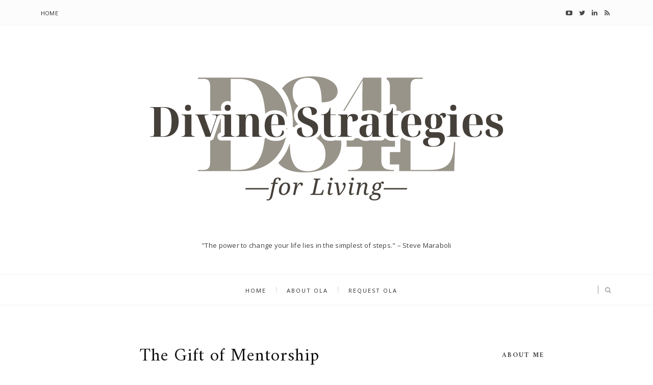

--- FILE ---
content_type: text/javascript; charset=UTF-8
request_url: https://blog.divinestrategiesforliving.com/feeds/posts/default/4783591209176364697?alt=json-in-script&callback=metaset
body_size: 3013
content:
// API callback
metaset({"version":"1.0","encoding":"UTF-8","entry":{"xmlns":"http://www.w3.org/2005/Atom","xmlns$blogger":"http://schemas.google.com/blogger/2008","xmlns$georss":"http://www.georss.org/georss","xmlns$gd":"http://schemas.google.com/g/2005","xmlns$thr":"http://purl.org/syndication/thread/1.0","id":{"$t":"tag:blogger.com,1999:blog-8803041671344294732.post-4783591209176364697"},"published":{"$t":"2021-06-20T13:09:00.002-07:00"},"updated":{"$t":"2021-06-20T13:09:49.491-07:00"},"title":{"type":"text","$t":"The Gift of Mentorship"},"content":{"type":"html","$t":"\u003Cp\u003E\u0026nbsp;\u003C\/p\u003E\u003Cdiv class=\"separator\" style=\"clear: both; text-align: center;\"\u003E\u003C\/div\u003E\u003Cdiv class=\"separator\" style=\"clear: both; text-align: center;\"\u003E\u003Ca href=\"https:\/\/blogger.googleusercontent.com\/img\/b\/R29vZ2xl\/AVvXsEgSaJ1KwvCq0ZBTH9s9WNmyRTkOnZybKzktcfEjkdVm3x7SdPMrnHiGO-1f26Zo2ZH9LmXIoYvJO2rV-yGftXp9KV-fSaJDS8qnT5SX604-Yq0FLkQlSk8ZKj0H-mfIAmEvwXZU7L03kLo\/s2048\/Mentorship.jpg\" imageanchor=\"1\" style=\"margin-left: 1em; margin-right: 1em;\"\u003E\u003Cimg border=\"0\" data-original-height=\"1363\" data-original-width=\"2048\" src=\"https:\/\/blogger.googleusercontent.com\/img\/b\/R29vZ2xl\/AVvXsEgSaJ1KwvCq0ZBTH9s9WNmyRTkOnZybKzktcfEjkdVm3x7SdPMrnHiGO-1f26Zo2ZH9LmXIoYvJO2rV-yGftXp9KV-fSaJDS8qnT5SX604-Yq0FLkQlSk8ZKj0H-mfIAmEvwXZU7L03kLo\/s320\/Mentorship.jpg\" width=\"320\" \/\u003E\u003C\/a\u003E\u003C\/div\u003E\u003Cp\u003E\u003C\/p\u003E\u003Cp\u003EWhen you look back on your journey through life, who are the people that made a difference? Who are the people that helped you get to where you are today? I have no doubts that some people come to mind for you. It was Alex Haley who said, \"\u003Ci\u003EAnytime you see a turtle on top of a fence post, you know he had some help\u003C\/i\u003E.\" And if you talk to anyone who has been able to accomplish anything great in their lives, they will readily tell you they did not get there by themselves. \u003Cbr \/\u003E\u003Cbr \/\u003EWe were not designed to operate in isolation. We all need help. None of us arrive fully ready. We have to walk the journey to success alongside others - those who pour into us and those we pour into. Many times, the road to our hopes and dreams is not clear enough when we set out and as such, we need the counsel of others; someone who has been there before. However, one of the greatest impediments to embracing mentorship is pride. To accept that we need help from others requires some level of humility; a strong appreciation that we need another. I can humbly reveal that life's circumstances failed to give me the tools to appreciate the potential that I had. I needed others to help me see the greatness that I had within. So far, my mentors have given me the ability to see a much higher version of myself, and they consistently help me create a roadmap that drives the accomplishment of my dreams. \u003Cbr \/\u003E\u003Cbr \/\u003EDo my mentors do the work for me? No. Do they always have all the answers? Not necessarily but they give me a much greater gift - the ability to think more than I speak. They teach me the value of solitude and how striving to find special times and spaces to think will be critical to any success I planned to achieve. As John C. Crosby said, \"\u003Ci\u003EMentoring is a brain to pick, an ear to listen, and a push in the right direction.\u003C\/i\u003E\" They asked me questions that guide and steer me in the right direction; questions that implored me to look within. I can bounce ideas off them and get their perspective on multiple ideas that I have.\u003Cbr \/\u003E\u003Cbr \/\u003EThe choice of embracing mentorship is highly dependent on how far we want to go. If you have an addiction to growth and want to continue to expand, do more, and accomplish more, I would implore you to consider mentorship as a strategy to help move you closer to your dreams. Great mentors, as they get to know you and listen to what you want to do with your life, can reveal to you all that is possible; showing you options that you never would have considered on your own. Even when they cannot help in a specific area, they can connect you with others in their network who can. \u003Cbr \/\u003E\u003Cbr \/\u003ESo, how do we choose a mentor? I will start by saying we will likely need more than one. It would be rare for one mentor to provide all the support we need in every area of our lives. For example, a mentor for health-related support may not be adequate for leadership support. We must always look to people who are ahead of us; people who are already where we would like to be. No one wants to follow mediocrity. A mentor must have something in their arsenal that we want to have. They have to be bigger than us. Recently, I was looking for a mentor who could maintain calmness amid chaos, a skill I knew I desperately needed. So, I kept searching until I found one. \u003Cbr \/\u003E\u003Cbr \/\u003EOne of my mentors, John Maxwell said, \"\u003Ci\u003EWho you learn from is as important as what you learn.\u003C\/i\u003E\" Choose your mentors with wisdom. Your future may depend on it. If you are wondering if I've ever met John C. Maxwell, the answer is no. I have never met him but I've read all he's ever published. Mentors do not have to be people we ultimately have a  physical relationship with. They could be our favorite authors, leaders, or social activists. Our candidates for mentorship have to be people who can listen and ask great questions; questions that place us in an inquiry mode over our own lives. \u003Cbr \/\u003E\u003Cbr \/\u003EI have experienced my mentors as gifts that keep on giving and when you find your own mentors, listen, pay attention and soak in as much information as you possibly can. Take notes and go back to your notes from time to time until everything that you heard becomes part and parcel of how you navigate through life. I encourage you to seek out mentors that can challenge you and disagree with you sometimes. Find mentors who can look you in the eye and tell you the truth; things you likely do not want to hear. Remember, great mentors have your best interest in mind so it doesn't matter how painful the truth revealed might be, know that it's providing you with information that has probably been left unacknowledged.\u003Cbr \/\u003E\u003C\/p\u003E"},"link":[{"rel":"replies","type":"application/atom+xml","href":"https:\/\/blog.divinestrategiesforliving.com\/feeds\/4783591209176364697\/comments\/default","title":"Post Comments"},{"rel":"replies","type":"text/html","href":"https:\/\/blog.divinestrategiesforliving.com\/2021\/06\/the-gift-of-mentorship.html#comment-form","title":"1 Comments"},{"rel":"edit","type":"application/atom+xml","href":"https:\/\/www.blogger.com\/feeds\/8803041671344294732\/posts\/default\/4783591209176364697"},{"rel":"self","type":"application/atom+xml","href":"https:\/\/www.blogger.com\/feeds\/8803041671344294732\/posts\/default\/4783591209176364697"},{"rel":"alternate","type":"text/html","href":"https:\/\/blog.divinestrategiesforliving.com\/2021\/06\/the-gift-of-mentorship.html","title":"The Gift of Mentorship"}],"author":[{"name":{"$t":"Ola Popoola"},"uri":{"$t":"http:\/\/www.blogger.com\/profile\/05323675367140833998"},"email":{"$t":"noreply@blogger.com"},"gd$image":{"rel":"http://schemas.google.com/g/2005#thumbnail","width":"16","height":"16","src":"https:\/\/img1.blogblog.com\/img\/b16-rounded.gif"}}],"media$thumbnail":{"xmlns$media":"http://search.yahoo.com/mrss/","url":"https:\/\/blogger.googleusercontent.com\/img\/b\/R29vZ2xl\/AVvXsEgSaJ1KwvCq0ZBTH9s9WNmyRTkOnZybKzktcfEjkdVm3x7SdPMrnHiGO-1f26Zo2ZH9LmXIoYvJO2rV-yGftXp9KV-fSaJDS8qnT5SX604-Yq0FLkQlSk8ZKj0H-mfIAmEvwXZU7L03kLo\/s72-c\/Mentorship.jpg","height":"72","width":"72"},"thr$total":{"$t":"1"}}});

--- FILE ---
content_type: text/javascript; charset=UTF-8
request_url: https://blog.divinestrategiesforliving.com/feeds/posts/summary?alt=json-in-script&callback=showpageCount&max-results=99999
body_size: 64353
content:
// API callback
showpageCount({"version":"1.0","encoding":"UTF-8","feed":{"xmlns":"http://www.w3.org/2005/Atom","xmlns$openSearch":"http://a9.com/-/spec/opensearchrss/1.0/","xmlns$blogger":"http://schemas.google.com/blogger/2008","xmlns$georss":"http://www.georss.org/georss","xmlns$gd":"http://schemas.google.com/g/2005","xmlns$thr":"http://purl.org/syndication/thread/1.0","id":{"$t":"tag:blogger.com,1999:blog-8803041671344294732"},"updated":{"$t":"2024-11-01T04:27:01.782-07:00"},"title":{"type":"text","$t":"Divine Strategies for Living"},"subtitle":{"type":"html","$t":"\"The power to change your life lies in the simplest of steps.\" – Steve Maraboli"},"link":[{"rel":"http://schemas.google.com/g/2005#feed","type":"application/atom+xml","href":"https:\/\/blog.divinestrategiesforliving.com\/feeds\/posts\/summary"},{"rel":"self","type":"application/atom+xml","href":"https:\/\/www.blogger.com\/feeds\/8803041671344294732\/posts\/summary?alt=json-in-script\u0026max-results=99999"},{"rel":"alternate","type":"text/html","href":"https:\/\/blog.divinestrategiesforliving.com\/"},{"rel":"hub","href":"http://pubsubhubbub.appspot.com/"}],"author":[{"name":{"$t":"Ola Popoola"},"uri":{"$t":"http:\/\/www.blogger.com\/profile\/05323675367140833998"},"email":{"$t":"noreply@blogger.com"},"gd$image":{"rel":"http://schemas.google.com/g/2005#thumbnail","width":"16","height":"16","src":"https:\/\/img1.blogblog.com\/img\/b16-rounded.gif"}}],"generator":{"version":"7.00","uri":"http://www.blogger.com","$t":"Blogger"},"openSearch$totalResults":{"$t":"152"},"openSearch$startIndex":{"$t":"1"},"openSearch$itemsPerPage":{"$t":"99999"},"entry":[{"id":{"$t":"tag:blogger.com,1999:blog-8803041671344294732.post-4783591209176364697"},"published":{"$t":"2021-06-20T13:09:00.002-07:00"},"updated":{"$t":"2021-06-20T13:09:49.491-07:00"},"title":{"type":"text","$t":"The Gift of Mentorship"},"summary":{"type":"text","$t":"\u0026nbsp;When you look back on your journey through life, who are the people that made a difference? Who are the people that helped you get to where you are today? I have no doubts that some people come to mind for you. It was Alex Haley who said, \"Anytime you see a turtle on top of a fence post, you know he had some help.\" And if you talk to anyone who has been able to accomplish anything great in "},"link":[{"rel":"replies","type":"application/atom+xml","href":"https:\/\/blog.divinestrategiesforliving.com\/feeds\/4783591209176364697\/comments\/default","title":"Post Comments"},{"rel":"replies","type":"text/html","href":"https:\/\/blog.divinestrategiesforliving.com\/2021\/06\/the-gift-of-mentorship.html#comment-form","title":"1 Comments"},{"rel":"edit","type":"application/atom+xml","href":"https:\/\/www.blogger.com\/feeds\/8803041671344294732\/posts\/default\/4783591209176364697"},{"rel":"self","type":"application/atom+xml","href":"https:\/\/www.blogger.com\/feeds\/8803041671344294732\/posts\/default\/4783591209176364697"},{"rel":"alternate","type":"text/html","href":"https:\/\/blog.divinestrategiesforliving.com\/2021\/06\/the-gift-of-mentorship.html","title":"The Gift of Mentorship"}],"author":[{"name":{"$t":"Ola Popoola"},"uri":{"$t":"http:\/\/www.blogger.com\/profile\/05323675367140833998"},"email":{"$t":"noreply@blogger.com"},"gd$image":{"rel":"http://schemas.google.com/g/2005#thumbnail","width":"16","height":"16","src":"https:\/\/img1.blogblog.com\/img\/b16-rounded.gif"}}],"media$thumbnail":{"xmlns$media":"http://search.yahoo.com/mrss/","url":"https:\/\/blogger.googleusercontent.com\/img\/b\/R29vZ2xl\/AVvXsEgSaJ1KwvCq0ZBTH9s9WNmyRTkOnZybKzktcfEjkdVm3x7SdPMrnHiGO-1f26Zo2ZH9LmXIoYvJO2rV-yGftXp9KV-fSaJDS8qnT5SX604-Yq0FLkQlSk8ZKj0H-mfIAmEvwXZU7L03kLo\/s72-c\/Mentorship.jpg","height":"72","width":"72"},"thr$total":{"$t":"1"}},{"id":{"$t":"tag:blogger.com,1999:blog-8803041671344294732.post-240095722640760752"},"published":{"$t":"2021-06-13T20:40:00.000-07:00"},"updated":{"$t":"2021-06-13T20:40:00.414-07:00"},"title":{"type":"text","$t":"How Running Changed My Life"},"summary":{"type":"text","$t":"\u0026nbsp;It was the summer of 2003. My newborn was three months old and my life was falling apart around me. I was now a single parent, living alone and struggling to juggle a seven-year-old, a newborn, and unemployment. To make matters worse, I was grossly overweight and unhealthy. My confidence had completely evaporated and I was at my wit's end. I knew I needed to do something but I wasn't quite "},"link":[{"rel":"replies","type":"application/atom+xml","href":"https:\/\/blog.divinestrategiesforliving.com\/feeds\/240095722640760752\/comments\/default","title":"Post Comments"},{"rel":"replies","type":"text/html","href":"https:\/\/blog.divinestrategiesforliving.com\/2021\/06\/how-running-changed-my-life.html#comment-form","title":"0 Comments"},{"rel":"edit","type":"application/atom+xml","href":"https:\/\/www.blogger.com\/feeds\/8803041671344294732\/posts\/default\/240095722640760752"},{"rel":"self","type":"application/atom+xml","href":"https:\/\/www.blogger.com\/feeds\/8803041671344294732\/posts\/default\/240095722640760752"},{"rel":"alternate","type":"text/html","href":"https:\/\/blog.divinestrategiesforliving.com\/2021\/06\/how-running-changed-my-life.html","title":"How Running Changed My Life"}],"author":[{"name":{"$t":"Ola Popoola"},"uri":{"$t":"http:\/\/www.blogger.com\/profile\/05323675367140833998"},"email":{"$t":"noreply@blogger.com"},"gd$image":{"rel":"http://schemas.google.com/g/2005#thumbnail","width":"16","height":"16","src":"https:\/\/img1.blogblog.com\/img\/b16-rounded.gif"}}],"media$thumbnail":{"xmlns$media":"http://search.yahoo.com/mrss/","url":"https:\/\/blogger.googleusercontent.com\/img\/b\/R29vZ2xl\/AVvXsEj0T2-cBO7Lk6lF7k8mNs63WWJfwsXiUdLRNAU3iMMrcWF5Kfjd7awgdGvrA2hRezSI5OHLr24DK0A_BAegEP4hnVie5Ttnm0hucACj_THJwvDhXAfLc8Hnq37yAz9MHg3_5wUPTeDeKK8\/s72-c\/Running.jpg","height":"72","width":"72"},"thr$total":{"$t":"0"}},{"id":{"$t":"tag:blogger.com,1999:blog-8803041671344294732.post-5806518608105114951"},"published":{"$t":"2021-05-30T22:14:00.001-07:00"},"updated":{"$t":"2021-05-30T22:21:44.838-07:00"},"title":{"type":"text","$t":"The Enemy Within"},"summary":{"type":"text","$t":"\u0026nbsp;We are often the singular obstacle that stands between ourselves and what we want to accomplish with our lives. The biggest and most important conversations are the ones we have with ourselves. If we keep telling ourselves that our dreams will never come true because we are too stupid or not skilled enough to accomplish them, then we never will. We very often have exactly what we say. "},"link":[{"rel":"replies","type":"application/atom+xml","href":"https:\/\/blog.divinestrategiesforliving.com\/feeds\/5806518608105114951\/comments\/default","title":"Post Comments"},{"rel":"replies","type":"text/html","href":"https:\/\/blog.divinestrategiesforliving.com\/2021\/05\/the-enemy-within.html#comment-form","title":"0 Comments"},{"rel":"edit","type":"application/atom+xml","href":"https:\/\/www.blogger.com\/feeds\/8803041671344294732\/posts\/default\/5806518608105114951"},{"rel":"self","type":"application/atom+xml","href":"https:\/\/www.blogger.com\/feeds\/8803041671344294732\/posts\/default\/5806518608105114951"},{"rel":"alternate","type":"text/html","href":"https:\/\/blog.divinestrategiesforliving.com\/2021\/05\/the-enemy-within.html","title":"The Enemy Within"}],"author":[{"name":{"$t":"Ola Popoola"},"uri":{"$t":"http:\/\/www.blogger.com\/profile\/05323675367140833998"},"email":{"$t":"noreply@blogger.com"},"gd$image":{"rel":"http://schemas.google.com/g/2005#thumbnail","width":"16","height":"16","src":"https:\/\/img1.blogblog.com\/img\/b16-rounded.gif"}}],"media$thumbnail":{"xmlns$media":"http://search.yahoo.com/mrss/","url":"https:\/\/blogger.googleusercontent.com\/img\/b\/R29vZ2xl\/AVvXsEio8VFb8PuDEK_jPChjAsPQ3jeMSI1TMEktD7A0TCz19kzFiocEn1Y2OB4xs6wMeSBjUE4ne1rTJoBfN_8B85txCproAg6X0gbEyXO2JrnELns0HSzzG-Y-SFC7_5p7UY-z289kUnZKHto\/s72-c\/The+Enemy+Within+2.jpg","height":"72","width":"72"},"thr$total":{"$t":"0"}},{"id":{"$t":"tag:blogger.com,1999:blog-8803041671344294732.post-8552028281661483613"},"published":{"$t":"2021-05-17T21:35:00.001-07:00"},"updated":{"$t":"2021-05-30T22:15:58.721-07:00"},"title":{"type":"text","$t":"Brand New Eyes"},"summary":{"type":"text","$t":"\u0026nbsp;Marcel Proust said: \"The real voyage of discovery consists not in seeking new landscapes, but in having new eyes.\" Life can be difficult and problems can be challenging however, looking at the issues that confront us with brand new eyes rather than seeking the next new thing makes us much more resilient and stronger in the long term. It's so easy to run away when trouble rears its ugly head"},"link":[{"rel":"replies","type":"application/atom+xml","href":"https:\/\/blog.divinestrategiesforliving.com\/feeds\/8552028281661483613\/comments\/default","title":"Post Comments"},{"rel":"replies","type":"text/html","href":"https:\/\/blog.divinestrategiesforliving.com\/2021\/05\/brand-new-eyes.html#comment-form","title":"0 Comments"},{"rel":"edit","type":"application/atom+xml","href":"https:\/\/www.blogger.com\/feeds\/8803041671344294732\/posts\/default\/8552028281661483613"},{"rel":"self","type":"application/atom+xml","href":"https:\/\/www.blogger.com\/feeds\/8803041671344294732\/posts\/default\/8552028281661483613"},{"rel":"alternate","type":"text/html","href":"https:\/\/blog.divinestrategiesforliving.com\/2021\/05\/brand-new-eyes.html","title":"Brand New Eyes"}],"author":[{"name":{"$t":"Ola Popoola"},"uri":{"$t":"http:\/\/www.blogger.com\/profile\/05323675367140833998"},"email":{"$t":"noreply@blogger.com"},"gd$image":{"rel":"http://schemas.google.com/g/2005#thumbnail","width":"16","height":"16","src":"https:\/\/img1.blogblog.com\/img\/b16-rounded.gif"}}],"media$thumbnail":{"xmlns$media":"http://search.yahoo.com/mrss/","url":"https:\/\/blogger.googleusercontent.com\/img\/b\/R29vZ2xl\/AVvXsEgJee8BT0LmORksb6ddk3jd2H9sxhY7LQOdh2-JtfU0BCRu5xxvbmXKFG8baNMCdDDW08ybJD6rBZneOkG_ViB-5WjNFmFS6M0nhEIr8oMgpdAPc9ESmcV5cPkJKOBtI0lcEcT1xWnO6rE\/s72-c\/Brand+New+Eyes.jpg","height":"72","width":"72"},"thr$total":{"$t":"0"}},{"id":{"$t":"tag:blogger.com,1999:blog-8803041671344294732.post-4524373940396791848"},"published":{"$t":"2021-05-02T17:39:00.000-07:00"},"updated":{"$t":"2021-05-02T17:39:18.486-07:00"},"title":{"type":"text","$t":"Integrity"},"summary":{"type":"text","$t":"\u0026nbsp;I read a story about a man named John who was being head-hunted by a high-end executive in Hong Kong. The powerful executive took him to a fancy restaurant and slipped $600 to the owner to provide the best table available. They barely sat down when he whispered to John – “We’ll pay you a salary of $200K, provide you with a nice office, and a car and driver if you’ll come work for us.” John "},"link":[{"rel":"replies","type":"application/atom+xml","href":"https:\/\/blog.divinestrategiesforliving.com\/feeds\/4524373940396791848\/comments\/default","title":"Post Comments"},{"rel":"replies","type":"text/html","href":"https:\/\/blog.divinestrategiesforliving.com\/2021\/05\/integrity.html#comment-form","title":"1 Comments"},{"rel":"edit","type":"application/atom+xml","href":"https:\/\/www.blogger.com\/feeds\/8803041671344294732\/posts\/default\/4524373940396791848"},{"rel":"self","type":"application/atom+xml","href":"https:\/\/www.blogger.com\/feeds\/8803041671344294732\/posts\/default\/4524373940396791848"},{"rel":"alternate","type":"text/html","href":"https:\/\/blog.divinestrategiesforliving.com\/2021\/05\/integrity.html","title":"Integrity"}],"author":[{"name":{"$t":"Ola Popoola"},"uri":{"$t":"http:\/\/www.blogger.com\/profile\/05323675367140833998"},"email":{"$t":"noreply@blogger.com"},"gd$image":{"rel":"http://schemas.google.com/g/2005#thumbnail","width":"16","height":"16","src":"https:\/\/img1.blogblog.com\/img\/b16-rounded.gif"}}],"media$thumbnail":{"xmlns$media":"http://search.yahoo.com/mrss/","url":"https:\/\/blogger.googleusercontent.com\/img\/b\/R29vZ2xl\/AVvXsEgXFB92VlrrvDKdW9LePB9vf8e1_NVOrBafCoI81GwLuiN5eZzxR_KNPlHELicz1QReUkyTBiQxzz2-_fDAtNG6nQfs_heT4u3cvpPzvZwHJ6YiH0ORjwLm5Pl65JRO4RZPtyIIbwC0bfo\/s72-c\/Integrity-3.2.jpg","height":"72","width":"72"},"thr$total":{"$t":"1"}},{"id":{"$t":"tag:blogger.com,1999:blog-8803041671344294732.post-3135900374722920575"},"published":{"$t":"2021-04-04T16:57:00.004-07:00"},"updated":{"$t":"2021-04-04T17:04:47.798-07:00"},"title":{"type":"text","$t":"Life is a Gift"},"summary":{"type":"text","$t":"\u0026nbsp;I don't know about you but I was glad to see 2021. 2020 was quite a challenging year. Many businesses and jobs were swept away. Livelihoods vanished and well over have a million lives have been lost to date. A racial awakening began to happen where many non-Blacks started to see how different American life is for their Black friends and neighbors because of George Floyd. Wherever you turn, "},"link":[{"rel":"replies","type":"application/atom+xml","href":"https:\/\/blog.divinestrategiesforliving.com\/feeds\/3135900374722920575\/comments\/default","title":"Post Comments"},{"rel":"replies","type":"text/html","href":"https:\/\/blog.divinestrategiesforliving.com\/2021\/04\/life-is-gift.html#comment-form","title":"0 Comments"},{"rel":"edit","type":"application/atom+xml","href":"https:\/\/www.blogger.com\/feeds\/8803041671344294732\/posts\/default\/3135900374722920575"},{"rel":"self","type":"application/atom+xml","href":"https:\/\/www.blogger.com\/feeds\/8803041671344294732\/posts\/default\/3135900374722920575"},{"rel":"alternate","type":"text/html","href":"https:\/\/blog.divinestrategiesforliving.com\/2021\/04\/life-is-gift.html","title":"Life is a Gift"}],"author":[{"name":{"$t":"Ola Popoola"},"uri":{"$t":"http:\/\/www.blogger.com\/profile\/05323675367140833998"},"email":{"$t":"noreply@blogger.com"},"gd$image":{"rel":"http://schemas.google.com/g/2005#thumbnail","width":"16","height":"16","src":"https:\/\/img1.blogblog.com\/img\/b16-rounded.gif"}}],"media$thumbnail":{"xmlns$media":"http://search.yahoo.com/mrss/","url":"https:\/\/blogger.googleusercontent.com\/img\/b\/R29vZ2xl\/AVvXsEjGUI3bMs-hTxFq-Tiksmayl_ZLYEWnrL0lTbHtOAi7sKX4oNDd_YZFL0kQsT8We-dtIohyphenhyphenMarME9spmv0bud0AJz6LdzGTdA_zi5C0w5QQy9-yBJdD9mAtLygFiF5mA5f2QgTZsROSM4s\/s72-c\/Life.jpg","height":"72","width":"72"},"thr$total":{"$t":"0"}},{"id":{"$t":"tag:blogger.com,1999:blog-8803041671344294732.post-4368113325786774412"},"published":{"$t":"2021-03-13T18:51:00.000-08:00"},"updated":{"$t":"2021-03-13T18:51:06.472-08:00"},"title":{"type":"text","$t":"Look for the Good"},"summary":{"type":"text","$t":"\u0026nbsp;In his 1634 poem Comus: A Mask Presented at Ludlow Castle, John Milton coined the proverbial saying \"Every cloud has a silver lining\" to encourage us all that regardless of how bad a situation might appear, good can always come from it. Tough situations have the power to make us feel powerless and unable to see how things might change but change they can and they will if we don't quit. "},"link":[{"rel":"replies","type":"application/atom+xml","href":"https:\/\/blog.divinestrategiesforliving.com\/feeds\/4368113325786774412\/comments\/default","title":"Post Comments"},{"rel":"replies","type":"text/html","href":"https:\/\/blog.divinestrategiesforliving.com\/2021\/03\/look-for-good.html#comment-form","title":"0 Comments"},{"rel":"edit","type":"application/atom+xml","href":"https:\/\/www.blogger.com\/feeds\/8803041671344294732\/posts\/default\/4368113325786774412"},{"rel":"self","type":"application/atom+xml","href":"https:\/\/www.blogger.com\/feeds\/8803041671344294732\/posts\/default\/4368113325786774412"},{"rel":"alternate","type":"text/html","href":"https:\/\/blog.divinestrategiesforliving.com\/2021\/03\/look-for-good.html","title":"Look for the Good"}],"author":[{"name":{"$t":"Ola Popoola"},"uri":{"$t":"http:\/\/www.blogger.com\/profile\/05323675367140833998"},"email":{"$t":"noreply@blogger.com"},"gd$image":{"rel":"http://schemas.google.com/g/2005#thumbnail","width":"16","height":"16","src":"https:\/\/img1.blogblog.com\/img\/b16-rounded.gif"}}],"media$thumbnail":{"xmlns$media":"http://search.yahoo.com/mrss/","url":"https:\/\/blogger.googleusercontent.com\/img\/b\/R29vZ2xl\/AVvXsEjb0zf4tgw_Toup_caFwAnLe-ewSCmx1E9P4nobFAjvzgNQbyLHeQ7LzsI4B2PwoxWjmyEVgZWCRVsXVbqgI1uk1TWbi7ei0OUsyZEJ_9cMgsLOHsAQwo2yj9GVT38TPCA2e8685VLVENA\/s72-c\/Look+for+the+Good.jpg","height":"72","width":"72"},"thr$total":{"$t":"0"}},{"id":{"$t":"tag:blogger.com,1999:blog-8803041671344294732.post-4970015988013095634"},"published":{"$t":"2021-02-15T16:55:00.004-08:00"},"updated":{"$t":"2021-02-15T17:04:17.529-08:00"},"title":{"type":"text","$t":"The Power of Listening"},"summary":{"type":"text","$t":"\u0026nbsp;There is a famous Chinese proverb that says: \"To listen well, is as powerful a means of influence as to talk well, and is as essential to all true conversation.” The Merriam-Webster dictionary defines the word conversation as the oral exchange of sentiments, observations, opinions, or ideas. The keyword here is exchange. There can be no exchange without listening. So, what kind of a "},"link":[{"rel":"replies","type":"application/atom+xml","href":"https:\/\/blog.divinestrategiesforliving.com\/feeds\/4970015988013095634\/comments\/default","title":"Post Comments"},{"rel":"replies","type":"text/html","href":"https:\/\/blog.divinestrategiesforliving.com\/2021\/02\/the-power-of-listening.html#comment-form","title":"0 Comments"},{"rel":"edit","type":"application/atom+xml","href":"https:\/\/www.blogger.com\/feeds\/8803041671344294732\/posts\/default\/4970015988013095634"},{"rel":"self","type":"application/atom+xml","href":"https:\/\/www.blogger.com\/feeds\/8803041671344294732\/posts\/default\/4970015988013095634"},{"rel":"alternate","type":"text/html","href":"https:\/\/blog.divinestrategiesforliving.com\/2021\/02\/the-power-of-listening.html","title":"The Power of Listening"}],"author":[{"name":{"$t":"Ola Popoola"},"uri":{"$t":"http:\/\/www.blogger.com\/profile\/05323675367140833998"},"email":{"$t":"noreply@blogger.com"},"gd$image":{"rel":"http://schemas.google.com/g/2005#thumbnail","width":"16","height":"16","src":"https:\/\/img1.blogblog.com\/img\/b16-rounded.gif"}}],"media$thumbnail":{"xmlns$media":"http://search.yahoo.com/mrss/","url":"https:\/\/blogger.googleusercontent.com\/img\/b\/R29vZ2xl\/AVvXsEge0tAmwFPp5tDSp1J4k3K28Z6XEidqY1WJsHQZjSGW03m3P_J__4Tyg91Hu598QRQaje3rUngOd0GV2emHE9mVlxKl710d-cKgI1pTq56nfCp52LzTdbZidoVQEJaYyuTY3OxGZHj1XBE\/s72-c\/Listen.jpg","height":"72","width":"72"},"thr$total":{"$t":"0"}},{"id":{"$t":"tag:blogger.com,1999:blog-8803041671344294732.post-215887113243758055"},"published":{"$t":"2021-01-30T19:22:00.003-08:00"},"updated":{"$t":"2021-01-31T10:24:52.553-08:00"},"title":{"type":"text","$t":"Be Uncomfortable - It's OK"},"summary":{"type":"text","$t":"\u0026nbsp;Eleanor Roosevelt said, \"Do one thing every day that scares you.\" What are you doing right now that scares you? Knowing you only live once, what chances are you taking? To do anything scary means accepting discomfort as the norm. It requires developing the courage to choose discomfort over comfort because no one can have both, at least not at the same time. Unfortunately, coasting is what "},"link":[{"rel":"replies","type":"application/atom+xml","href":"https:\/\/blog.divinestrategiesforliving.com\/feeds\/215887113243758055\/comments\/default","title":"Post Comments"},{"rel":"replies","type":"text/html","href":"https:\/\/blog.divinestrategiesforliving.com\/2021\/01\/get-comfortable-being-uncomfortable.html#comment-form","title":"0 Comments"},{"rel":"edit","type":"application/atom+xml","href":"https:\/\/www.blogger.com\/feeds\/8803041671344294732\/posts\/default\/215887113243758055"},{"rel":"self","type":"application/atom+xml","href":"https:\/\/www.blogger.com\/feeds\/8803041671344294732\/posts\/default\/215887113243758055"},{"rel":"alternate","type":"text/html","href":"https:\/\/blog.divinestrategiesforliving.com\/2021\/01\/get-comfortable-being-uncomfortable.html","title":"Be Uncomfortable - It's OK"}],"author":[{"name":{"$t":"Ola Popoola"},"uri":{"$t":"http:\/\/www.blogger.com\/profile\/05323675367140833998"},"email":{"$t":"noreply@blogger.com"},"gd$image":{"rel":"http://schemas.google.com/g/2005#thumbnail","width":"16","height":"16","src":"https:\/\/img1.blogblog.com\/img\/b16-rounded.gif"}}],"media$thumbnail":{"xmlns$media":"http://search.yahoo.com/mrss/","url":"https:\/\/blogger.googleusercontent.com\/img\/b\/R29vZ2xl\/AVvXsEiPnWcEtQtXUz6tjXAgfyVff-KL3_bNUs4TAea8ABjqklDHyoAAJKzNoRGFMJW-8vHq2bK-aINkWV3s9x18_ylh3dk_irUgq2LJnB4Lcf_NTkY8U9VIGz6zP4B-ZFVpjOLnK5MX9uVLNn8\/s72-c\/Comfort.jpg","height":"72","width":"72"},"thr$total":{"$t":"0"}},{"id":{"$t":"tag:blogger.com,1999:blog-8803041671344294732.post-3820789771040920496"},"published":{"$t":"2021-01-03T19:06:00.007-08:00"},"updated":{"$t":"2021-01-03T19:44:50.219-08:00"},"title":{"type":"text","$t":"Prepare Your Ground"},"summary":{"type":"text","$t":"I have never been much of gardener but I have watched many a landscaper work. Dead trees and shrubs have to be uprooted, the ground cleared, fresh soil and fertilizer added before any new planting can begin. The older the trees and shrubs are, the further their roots have spread beneath the surface of the ground so extra work will be required to ensure things are completely dug up at the root. "},"link":[{"rel":"replies","type":"application/atom+xml","href":"https:\/\/blog.divinestrategiesforliving.com\/feeds\/3820789771040920496\/comments\/default","title":"Post Comments"},{"rel":"replies","type":"text/html","href":"https:\/\/blog.divinestrategiesforliving.com\/2021\/01\/prepare-your-ground.html#comment-form","title":"0 Comments"},{"rel":"edit","type":"application/atom+xml","href":"https:\/\/www.blogger.com\/feeds\/8803041671344294732\/posts\/default\/3820789771040920496"},{"rel":"self","type":"application/atom+xml","href":"https:\/\/www.blogger.com\/feeds\/8803041671344294732\/posts\/default\/3820789771040920496"},{"rel":"alternate","type":"text/html","href":"https:\/\/blog.divinestrategiesforliving.com\/2021\/01\/prepare-your-ground.html","title":"Prepare Your Ground"}],"author":[{"name":{"$t":"Ola Popoola"},"uri":{"$t":"http:\/\/www.blogger.com\/profile\/05323675367140833998"},"email":{"$t":"noreply@blogger.com"},"gd$image":{"rel":"http://schemas.google.com/g/2005#thumbnail","width":"16","height":"16","src":"https:\/\/img1.blogblog.com\/img\/b16-rounded.gif"}}],"media$thumbnail":{"xmlns$media":"http://search.yahoo.com/mrss/","url":"https:\/\/blogger.googleusercontent.com\/img\/b\/R29vZ2xl\/AVvXsEg7Rp435BkWuX_aFfmA2biVlLgctLvGzPpFVY5a9hyphenhyphenxJMLE6cnSpwCEjehqJfRWT-PaiUGj5lgktprTSw4yhs_4VOjEmi6TnXbEYMuPo1Fk8LDe8l6xwSwRO9G2WTWOZX7Elj9-Khgf2l4\/s72-c\/New+Ground.jpg","height":"72","width":"72"},"thr$total":{"$t":"0"}},{"id":{"$t":"tag:blogger.com,1999:blog-8803041671344294732.post-4228644351020148025"},"published":{"$t":"2020-12-13T21:46:00.002-08:00"},"updated":{"$t":"2020-12-13T21:52:06.088-08:00"},"title":{"type":"text","$t":"Dare To Be Uncommon"},"summary":{"type":"text","$t":"\u0026nbsp;I love this quote by Albert Einstein that says, \"The woman who follows the crowd will usually go no further than the crowd. The woman who walks alone is likely to find herself in places no one has ever been before.\" I couldn't agree more. It's so easy to be average, to take the wide and crowded path. We all want to be liked and appreciated. We strive to be like everyone else because of the "},"link":[{"rel":"replies","type":"application/atom+xml","href":"https:\/\/blog.divinestrategiesforliving.com\/feeds\/4228644351020148025\/comments\/default","title":"Post Comments"},{"rel":"replies","type":"text/html","href":"https:\/\/blog.divinestrategiesforliving.com\/2020\/12\/dare-to-be-uncommon.html#comment-form","title":"0 Comments"},{"rel":"edit","type":"application/atom+xml","href":"https:\/\/www.blogger.com\/feeds\/8803041671344294732\/posts\/default\/4228644351020148025"},{"rel":"self","type":"application/atom+xml","href":"https:\/\/www.blogger.com\/feeds\/8803041671344294732\/posts\/default\/4228644351020148025"},{"rel":"alternate","type":"text/html","href":"https:\/\/blog.divinestrategiesforliving.com\/2020\/12\/dare-to-be-uncommon.html","title":"Dare To Be Uncommon"}],"author":[{"name":{"$t":"Ola Popoola"},"uri":{"$t":"http:\/\/www.blogger.com\/profile\/05323675367140833998"},"email":{"$t":"noreply@blogger.com"},"gd$image":{"rel":"http://schemas.google.com/g/2005#thumbnail","width":"16","height":"16","src":"https:\/\/img1.blogblog.com\/img\/b16-rounded.gif"}}],"media$thumbnail":{"xmlns$media":"http://search.yahoo.com/mrss/","url":"https:\/\/blogger.googleusercontent.com\/img\/b\/R29vZ2xl\/AVvXsEjv4KwOGGv7Tl-w1KInA3t7fFTXWuZdjhTKHEFum-QOZ8f8ifaPnMNwRIkEkS5fcxQc1kx1Kp0q-Fdku11XzRWicwwCy0jhN5ixwCMQzAzkUA7BAshcKUTmfGuoSor6fLx00Slvu2Ms-a8\/s72-c\/Uncommon.jpg","height":"72","width":"72"},"thr$total":{"$t":"0"}},{"id":{"$t":"tag:blogger.com,1999:blog-8803041671344294732.post-4615959008042799951"},"published":{"$t":"2020-11-22T12:15:00.000-08:00"},"updated":{"$t":"2020-11-22T12:15:30.642-08:00"},"title":{"type":"text","$t":"Failing Gracefully"},"summary":{"type":"text","$t":"\u0026nbsp;They say failures have the ability to transform you into something way better than you were before. I don’t know about you but I truly and deeply believe that. Having had a few devastating losses in my life, a close confidante introduces me to a quote from basketball legend, Michael Jordan that says: \"I've missed more than 9,000 shots in my career. I've lost almost 300 games. Twenty-six "},"link":[{"rel":"replies","type":"application/atom+xml","href":"https:\/\/blog.divinestrategiesforliving.com\/feeds\/4615959008042799951\/comments\/default","title":"Post Comments"},{"rel":"replies","type":"text/html","href":"https:\/\/blog.divinestrategiesforliving.com\/2020\/11\/failing-gracefully.html#comment-form","title":"0 Comments"},{"rel":"edit","type":"application/atom+xml","href":"https:\/\/www.blogger.com\/feeds\/8803041671344294732\/posts\/default\/4615959008042799951"},{"rel":"self","type":"application/atom+xml","href":"https:\/\/www.blogger.com\/feeds\/8803041671344294732\/posts\/default\/4615959008042799951"},{"rel":"alternate","type":"text/html","href":"https:\/\/blog.divinestrategiesforliving.com\/2020\/11\/failing-gracefully.html","title":"Failing Gracefully"}],"author":[{"name":{"$t":"Ola Popoola"},"uri":{"$t":"http:\/\/www.blogger.com\/profile\/05323675367140833998"},"email":{"$t":"noreply@blogger.com"},"gd$image":{"rel":"http://schemas.google.com/g/2005#thumbnail","width":"16","height":"16","src":"https:\/\/img1.blogblog.com\/img\/b16-rounded.gif"}}],"media$thumbnail":{"xmlns$media":"http://search.yahoo.com/mrss/","url":"https:\/\/blogger.googleusercontent.com\/img\/b\/R29vZ2xl\/AVvXsEh8baTkCmlo3WRTI2P3S8QtIdoMFWR5Fmrb2KplQ2wyaIUenq8Pa42obtLTDZVn3WtN3cR-igKs0jLAKw9D80-6oQmVl8eTg0wGC_nc8A4Y7lyJt_giTgdfXt2whTrF94FVoUAtIhsQGTQ\/s72-c\/Failure.jpg","height":"72","width":"72"},"thr$total":{"$t":"0"}},{"id":{"$t":"tag:blogger.com,1999:blog-8803041671344294732.post-5709265242894113933"},"published":{"$t":"2020-11-09T19:17:00.001-08:00"},"updated":{"$t":"2020-11-09T19:17:34.798-08:00"},"title":{"type":"text","$t":"Character Matters"},"summary":{"type":"text","$t":"\u0026nbsp;When I think of the gravity and importance of character, I am reminded of the German proverb that says: \"When wealth is lost, nothing is lost; when health is lost, something is lost; when character is lost, all is lost.\" Character is everything. It is an important ingredient to lasting success. No leader can be successful without character. Your character is what makes or breaks you because"},"link":[{"rel":"replies","type":"application/atom+xml","href":"https:\/\/blog.divinestrategiesforliving.com\/feeds\/5709265242894113933\/comments\/default","title":"Post Comments"},{"rel":"replies","type":"text/html","href":"https:\/\/blog.divinestrategiesforliving.com\/2020\/11\/character-matters.html#comment-form","title":"0 Comments"},{"rel":"edit","type":"application/atom+xml","href":"https:\/\/www.blogger.com\/feeds\/8803041671344294732\/posts\/default\/5709265242894113933"},{"rel":"self","type":"application/atom+xml","href":"https:\/\/www.blogger.com\/feeds\/8803041671344294732\/posts\/default\/5709265242894113933"},{"rel":"alternate","type":"text/html","href":"https:\/\/blog.divinestrategiesforliving.com\/2020\/11\/character-matters.html","title":"Character Matters"}],"author":[{"name":{"$t":"Ola Popoola"},"uri":{"$t":"http:\/\/www.blogger.com\/profile\/05323675367140833998"},"email":{"$t":"noreply@blogger.com"},"gd$image":{"rel":"http://schemas.google.com/g/2005#thumbnail","width":"16","height":"16","src":"https:\/\/img1.blogblog.com\/img\/b16-rounded.gif"}}],"media$thumbnail":{"xmlns$media":"http://search.yahoo.com/mrss/","url":"https:\/\/blogger.googleusercontent.com\/img\/b\/R29vZ2xl\/AVvXsEgwyoB2vioyD97HUfLPOQmbkBCbBRukK5zJKi4npnKdyLGL1Fsb928gwCHH6OybaV1aeRh8xpa7FXanEFLLu8X-6dQqPxVy9Kef_StnLL1vWP6H4aAXIeIGT2eci9MCDjt2U2FpxJ4vBaY\/s72-c\/tolu-bamwo-nappy-mecury.jpg","height":"72","width":"72"},"thr$total":{"$t":"0"}},{"id":{"$t":"tag:blogger.com,1999:blog-8803041671344294732.post-6704248670543054875"},"published":{"$t":"2020-11-01T14:18:00.002-08:00"},"updated":{"$t":"2020-11-01T14:22:00.476-08:00"},"title":{"type":"text","$t":"Stay True to You"},"summary":{"type":"text","$t":"\u0026nbsp;Who are you? What are you about? Can you clearly articulate a response? When I ask these questions, I don't mean your name, your job title or your marital status. All those are labels. I am talking about who you are at your core. If you don't know, it might be time to find out. Going through life with no idea who you are is like living your entire life in badly fitted clothes. To make "},"link":[{"rel":"replies","type":"application/atom+xml","href":"https:\/\/blog.divinestrategiesforliving.com\/feeds\/6704248670543054875\/comments\/default","title":"Post Comments"},{"rel":"replies","type":"text/html","href":"https:\/\/blog.divinestrategiesforliving.com\/2020\/11\/stay-true-to-you.html#comment-form","title":"0 Comments"},{"rel":"edit","type":"application/atom+xml","href":"https:\/\/www.blogger.com\/feeds\/8803041671344294732\/posts\/default\/6704248670543054875"},{"rel":"self","type":"application/atom+xml","href":"https:\/\/www.blogger.com\/feeds\/8803041671344294732\/posts\/default\/6704248670543054875"},{"rel":"alternate","type":"text/html","href":"https:\/\/blog.divinestrategiesforliving.com\/2020\/11\/stay-true-to-you.html","title":"Stay True to You"}],"author":[{"name":{"$t":"Ola Popoola"},"uri":{"$t":"http:\/\/www.blogger.com\/profile\/05323675367140833998"},"email":{"$t":"noreply@blogger.com"},"gd$image":{"rel":"http://schemas.google.com/g/2005#thumbnail","width":"16","height":"16","src":"https:\/\/img1.blogblog.com\/img\/b16-rounded.gif"}}],"media$thumbnail":{"xmlns$media":"http://search.yahoo.com/mrss/","url":"https:\/\/blogger.googleusercontent.com\/img\/b\/R29vZ2xl\/AVvXsEikCvv0VgLpw405fd7opA-TFz6zZGrfhTbJvtlN5Qvmzqr973TV0n98ihKFMTbwIUsNNY8vt0z9rYLA4L3MwDefPnU3gTm77GVhDEXl4RNqvWc-H6NEOVEfGUTOC0sURWb14aqbVisMgzg\/s72-c\/Be+Yourself+3.jpg","height":"72","width":"72"},"thr$total":{"$t":"0"}},{"id":{"$t":"tag:blogger.com,1999:blog-8803041671344294732.post-8016160330503196390"},"published":{"$t":"2020-10-18T16:40:00.008-07:00"},"updated":{"$t":"2020-10-18T16:48:31.649-07:00"},"title":{"type":"text","$t":"Do What You Are"},"summary":{"type":"text","$t":"\u0026nbsp;I am an ardent believer that purpose is one of the first steps to living a successful life. I facilitated a listening session last week where I talked about the overwhelming evidence that finding one's purpose helps to minimize the feeling of helplessness that is often felt during situations that are outside one's control. There are issues right now that can be considered quite challenging "},"link":[{"rel":"replies","type":"application/atom+xml","href":"https:\/\/blog.divinestrategiesforliving.com\/feeds\/8016160330503196390\/comments\/default","title":"Post Comments"},{"rel":"replies","type":"text/html","href":"https:\/\/blog.divinestrategiesforliving.com\/2020\/10\/do-what-you-are.html#comment-form","title":"4 Comments"},{"rel":"edit","type":"application/atom+xml","href":"https:\/\/www.blogger.com\/feeds\/8803041671344294732\/posts\/default\/8016160330503196390"},{"rel":"self","type":"application/atom+xml","href":"https:\/\/www.blogger.com\/feeds\/8803041671344294732\/posts\/default\/8016160330503196390"},{"rel":"alternate","type":"text/html","href":"https:\/\/blog.divinestrategiesforliving.com\/2020\/10\/do-what-you-are.html","title":"Do What You Are"}],"author":[{"name":{"$t":"Ola Popoola"},"uri":{"$t":"http:\/\/www.blogger.com\/profile\/05323675367140833998"},"email":{"$t":"noreply@blogger.com"},"gd$image":{"rel":"http://schemas.google.com/g/2005#thumbnail","width":"16","height":"16","src":"https:\/\/img1.blogblog.com\/img\/b16-rounded.gif"}}],"media$thumbnail":{"xmlns$media":"http://search.yahoo.com/mrss/","url":"https:\/\/blogger.googleusercontent.com\/img\/b\/R29vZ2xl\/AVvXsEgFWtOGRS6DrbsIyJ4BrHPppg45VNrhQI5ysugd3e7TTxWwxgSWtqaPZr0ZWDkfiWqorDfeBn_dj3yInOuwN8x8QnLmLCy5pebCfZVlARnqyuPkWxme-yT2Nl4y2xpciXIDhh-neeklR4k\/s72-c\/purpose+is+never+about+money.jpg","height":"72","width":"72"},"thr$total":{"$t":"4"}},{"id":{"$t":"tag:blogger.com,1999:blog-8803041671344294732.post-71195302577005415"},"published":{"$t":"2020-09-26T20:27:00.002-07:00"},"updated":{"$t":"2020-09-26T20:39:42.044-07:00"},"title":{"type":"text","$t":"The Power of Vision"},"summary":{"type":"text","$t":"\u0026nbsp;It was Mark Twain who said, \"The two most important days in your life are the day you were born and the day you find out why.\" Have you found your why? Do you have any idea what you are placed on the earth to do for mankind? Do you have a vision for your life? What kind of life do you envision for yourself? What do you see yourself doing? Are you working on what you see right now? Are you "},"link":[{"rel":"replies","type":"application/atom+xml","href":"https:\/\/blog.divinestrategiesforliving.com\/feeds\/71195302577005415\/comments\/default","title":"Post Comments"},{"rel":"replies","type":"text/html","href":"https:\/\/blog.divinestrategiesforliving.com\/2020\/09\/the-power-of-vision.html#comment-form","title":"0 Comments"},{"rel":"edit","type":"application/atom+xml","href":"https:\/\/www.blogger.com\/feeds\/8803041671344294732\/posts\/default\/71195302577005415"},{"rel":"self","type":"application/atom+xml","href":"https:\/\/www.blogger.com\/feeds\/8803041671344294732\/posts\/default\/71195302577005415"},{"rel":"alternate","type":"text/html","href":"https:\/\/blog.divinestrategiesforliving.com\/2020\/09\/the-power-of-vision.html","title":"The Power of Vision"}],"author":[{"name":{"$t":"Ola Popoola"},"uri":{"$t":"http:\/\/www.blogger.com\/profile\/05323675367140833998"},"email":{"$t":"noreply@blogger.com"},"gd$image":{"rel":"http://schemas.google.com/g/2005#thumbnail","width":"16","height":"16","src":"https:\/\/img1.blogblog.com\/img\/b16-rounded.gif"}}],"media$thumbnail":{"xmlns$media":"http://search.yahoo.com/mrss/","url":"https:\/\/blogger.googleusercontent.com\/img\/b\/R29vZ2xl\/AVvXsEhHZwf4F1aZ0YMqO1Kylz_foZrYRHEJ_dysFlgUeyZStk8aJ_7mCnaIBDNADW0rP23HTLqxGyCeHkZiiGFdt-_I_zMGUkE4kLs4NcTlCNfM2HQrG9J8oulN3UNGsZTXIMqrOv_X7V7stVw\/s72-c\/david-travis-denim.jpg","height":"72","width":"72"},"thr$total":{"$t":"0"}},{"id":{"$t":"tag:blogger.com,1999:blog-8803041671344294732.post-8456178483796561747"},"published":{"$t":"2020-09-13T09:19:00.000-07:00"},"updated":{"$t":"2020-09-13T09:19:49.163-07:00"},"title":{"type":"text","$t":"Stop the Blame Game"},"summary":{"type":"text","$t":"\u0026nbsp;I've had some unfortunate events happen in my life and my immediate reaction was to look around for someone to blame. I blamed when I felt someone else was in the wrong and I blamed to deflect when I was guilty as charged. It took considerable suffering, unlearning and relearning for me to figure out that the blame game never works. Even when blaming another was legitimate, it was entirely "},"link":[{"rel":"replies","type":"application/atom+xml","href":"https:\/\/blog.divinestrategiesforliving.com\/feeds\/8456178483796561747\/comments\/default","title":"Post Comments"},{"rel":"replies","type":"text/html","href":"https:\/\/blog.divinestrategiesforliving.com\/2020\/09\/stop-blame-game.html#comment-form","title":"0 Comments"},{"rel":"edit","type":"application/atom+xml","href":"https:\/\/www.blogger.com\/feeds\/8803041671344294732\/posts\/default\/8456178483796561747"},{"rel":"self","type":"application/atom+xml","href":"https:\/\/www.blogger.com\/feeds\/8803041671344294732\/posts\/default\/8456178483796561747"},{"rel":"alternate","type":"text/html","href":"https:\/\/blog.divinestrategiesforliving.com\/2020\/09\/stop-blame-game.html","title":"Stop the Blame Game"}],"author":[{"name":{"$t":"Ola Popoola"},"uri":{"$t":"http:\/\/www.blogger.com\/profile\/05323675367140833998"},"email":{"$t":"noreply@blogger.com"},"gd$image":{"rel":"http://schemas.google.com/g/2005#thumbnail","width":"16","height":"16","src":"https:\/\/img1.blogblog.com\/img\/b16-rounded.gif"}}],"media$thumbnail":{"xmlns$media":"http://search.yahoo.com/mrss/","url":"https:\/\/blogger.googleusercontent.com\/img\/b\/R29vZ2xl\/AVvXsEjRZjeu34cdafHEhVgo1BKO33luol09AmEvdSqCia3dKBPf9WeiwJyJ6ueLexMEQOyDXfFXVh_0cm7jjJbGDzuugHhvnj3uy5Bh3r3QBGVMWpx6ugS5Hkgu4zlV0gBtYzRPsZ1U-hZe3BY\/s72-c\/Finger+Pointing+Gray.jpg","height":"72","width":"72"},"thr$total":{"$t":"0"}},{"id":{"$t":"tag:blogger.com,1999:blog-8803041671344294732.post-7967910617351733608"},"published":{"$t":"2020-09-05T18:02:00.007-07:00"},"updated":{"$t":"2020-09-05T18:38:34.478-07:00"},"title":{"type":"text","$t":"Five Truths About Personal Growth"},"summary":{"type":"text","$t":"\u0026nbsp;I am extremely passionate about personal growth simply because it is one of the few things that never fails. However, if we pay no attention to it or turn our noses up at it, we risk paying a hefty price. Personal growth is the only credible way to grow our lives. It is the singular most important bridge that carries us from where we are to where we want to be with integrity. Our allotment "},"link":[{"rel":"replies","type":"application/atom+xml","href":"https:\/\/blog.divinestrategiesforliving.com\/feeds\/7967910617351733608\/comments\/default","title":"Post Comments"},{"rel":"replies","type":"text/html","href":"https:\/\/blog.divinestrategiesforliving.com\/2020\/09\/five-truths-about-personal-growth.html#comment-form","title":"0 Comments"},{"rel":"edit","type":"application/atom+xml","href":"https:\/\/www.blogger.com\/feeds\/8803041671344294732\/posts\/default\/7967910617351733608"},{"rel":"self","type":"application/atom+xml","href":"https:\/\/www.blogger.com\/feeds\/8803041671344294732\/posts\/default\/7967910617351733608"},{"rel":"alternate","type":"text/html","href":"https:\/\/blog.divinestrategiesforliving.com\/2020\/09\/five-truths-about-personal-growth.html","title":"Five Truths About Personal Growth"}],"author":[{"name":{"$t":"Ola Popoola"},"uri":{"$t":"http:\/\/www.blogger.com\/profile\/05323675367140833998"},"email":{"$t":"noreply@blogger.com"},"gd$image":{"rel":"http://schemas.google.com/g/2005#thumbnail","width":"16","height":"16","src":"https:\/\/img1.blogblog.com\/img\/b16-rounded.gif"}}],"media$thumbnail":{"xmlns$media":"http://search.yahoo.com/mrss/","url":"https:\/\/blogger.googleusercontent.com\/img\/b\/R29vZ2xl\/AVvXsEjkOHwoICMU60M_jbqd_B3eHkN_PxAA6CQqwomilCC0X1zERwSUFm2jn4X-miVcw0D8EeBYFHL5SDWJjzx2Bya1kh7PZqC8eje_v9Gj_SCnLTaO0iizuUBOeubItaQ-IKpuqpbwTgkX79s\/s72-c\/bram-naus-n8Qb1ZAkK88-unsplash+%25282%2529.jpg","height":"72","width":"72"},"thr$total":{"$t":"0"}},{"id":{"$t":"tag:blogger.com,1999:blog-8803041671344294732.post-985525332326803237"},"published":{"$t":"2020-08-22T20:50:00.001-07:00"},"updated":{"$t":"2020-08-22T20:52:49.887-07:00"},"title":{"type":"text","$t":"Know Your Limit"},"summary":{"type":"text","$t":"\u0026nbsp;I drove down the highway last week and I made the mistake of hanging out on the fast lane. Very quickly I noticed this posh Audi tailing my car. The driver was in a hurry to get to his destination and didn't need me wasting his time that day. I humbly maneuvered my old clunker out of that lane to the right and watched him zoom past me like someone who had things to do, places to be and "},"link":[{"rel":"replies","type":"application/atom+xml","href":"https:\/\/blog.divinestrategiesforliving.com\/feeds\/985525332326803237\/comments\/default","title":"Post Comments"},{"rel":"replies","type":"text/html","href":"https:\/\/blog.divinestrategiesforliving.com\/2020\/08\/know-your-limit.html#comment-form","title":"0 Comments"},{"rel":"edit","type":"application/atom+xml","href":"https:\/\/www.blogger.com\/feeds\/8803041671344294732\/posts\/default\/985525332326803237"},{"rel":"self","type":"application/atom+xml","href":"https:\/\/www.blogger.com\/feeds\/8803041671344294732\/posts\/default\/985525332326803237"},{"rel":"alternate","type":"text/html","href":"https:\/\/blog.divinestrategiesforliving.com\/2020\/08\/know-your-limit.html","title":"Know Your Limit"}],"author":[{"name":{"$t":"Ola Popoola"},"uri":{"$t":"http:\/\/www.blogger.com\/profile\/05323675367140833998"},"email":{"$t":"noreply@blogger.com"},"gd$image":{"rel":"http://schemas.google.com/g/2005#thumbnail","width":"16","height":"16","src":"https:\/\/img1.blogblog.com\/img\/b16-rounded.gif"}}],"media$thumbnail":{"xmlns$media":"http://search.yahoo.com/mrss/","url":"https:\/\/blogger.googleusercontent.com\/img\/b\/R29vZ2xl\/AVvXsEj6LaK2IjznzwPImfHabIrZb4i_3KKZCkd4dJlu6vg3Jq9y_rHZZbrY6lX50YDm-6VT_v-7S0kT24Xf_F0JU_i97J2vHsq_jf1Au-bYKX8BJOcQ0f1VBtovDv3v87DoCU4x5O5WUtHW9Sc\/s72-c\/jeff-kingma-Cy-FXU2NmAM-unsplash-mecury.jpg","height":"72","width":"72"},"thr$total":{"$t":"0"}},{"id":{"$t":"tag:blogger.com,1999:blog-8803041671344294732.post-5050338639467441146"},"published":{"$t":"2020-07-31T19:05:00.002-07:00"},"updated":{"$t":"2020-07-31T19:05:38.389-07:00"},"title":{"type":"text","$t":"Criticism"},"summary":{"type":"text","$t":"\n\n\nNo-one enjoys being criticized. It can be painful and terribly difficult to accept but as Aristotle said, \"There is only one way to avoid criticism: do nothing, say nothing, and be nothing.\" Criticism makes us feel attacked and judged. We look at it as a loss rather than a gain but it is one of those things that is critical to growth but doesn't always feel good especially when the manner in "},"link":[{"rel":"replies","type":"application/atom+xml","href":"https:\/\/blog.divinestrategiesforliving.com\/feeds\/5050338639467441146\/comments\/default","title":"Post Comments"},{"rel":"replies","type":"text/html","href":"https:\/\/blog.divinestrategiesforliving.com\/2020\/07\/criticism.html#comment-form","title":"0 Comments"},{"rel":"edit","type":"application/atom+xml","href":"https:\/\/www.blogger.com\/feeds\/8803041671344294732\/posts\/default\/5050338639467441146"},{"rel":"self","type":"application/atom+xml","href":"https:\/\/www.blogger.com\/feeds\/8803041671344294732\/posts\/default\/5050338639467441146"},{"rel":"alternate","type":"text/html","href":"https:\/\/blog.divinestrategiesforliving.com\/2020\/07\/criticism.html","title":"Criticism"}],"author":[{"name":{"$t":"Ola Popoola"},"uri":{"$t":"http:\/\/www.blogger.com\/profile\/05323675367140833998"},"email":{"$t":"noreply@blogger.com"},"gd$image":{"rel":"http://schemas.google.com/g/2005#thumbnail","width":"16","height":"16","src":"https:\/\/img1.blogblog.com\/img\/b16-rounded.gif"}}],"media$thumbnail":{"xmlns$media":"http://search.yahoo.com/mrss/","url":"https:\/\/blogger.googleusercontent.com\/img\/b\/R29vZ2xl\/AVvXsEhdGlCAFb_6VZJfIGpLKCHwolnVpFy2dKx37yAvODeM0wwMcGWkSqnTfnF6tUK5M5I2v-tAL-d5_GFg1utEXA5Lw7l_upEtZFxRt9ofn2KxqA_RqQyzJVnserP3Y0wW26M70KGY7-tOEv0\/s72-c\/nik-shuliahin-BuNWp1bL0nc-unsplash-mecury.jpg","height":"72","width":"72"},"thr$total":{"$t":"0"}},{"id":{"$t":"tag:blogger.com,1999:blog-8803041671344294732.post-8772171298703385290"},"published":{"$t":"2020-07-19T21:11:00.002-07:00"},"updated":{"$t":"2020-07-19T21:13:09.098-07:00"},"title":{"type":"text","$t":"Times of Adversity"},"summary":{"type":"text","$t":"\n\n\nThese are tough times. We are going through some very difficult times in the world today - the Coronavirus, racial tensions and economic instability. Many have lost their lives to COVID-19 and racial injustice. Many more have lost their jobs and livelihoods. Can we survive this? Will we come out of this? My optimistic self says, \"Yes we will.\" This too shall definitely pass. We may get broken,"},"link":[{"rel":"replies","type":"application/atom+xml","href":"https:\/\/blog.divinestrategiesforliving.com\/feeds\/8772171298703385290\/comments\/default","title":"Post Comments"},{"rel":"replies","type":"text/html","href":"https:\/\/blog.divinestrategiesforliving.com\/2020\/07\/times-of-adversity.html#comment-form","title":"0 Comments"},{"rel":"edit","type":"application/atom+xml","href":"https:\/\/www.blogger.com\/feeds\/8803041671344294732\/posts\/default\/8772171298703385290"},{"rel":"self","type":"application/atom+xml","href":"https:\/\/www.blogger.com\/feeds\/8803041671344294732\/posts\/default\/8772171298703385290"},{"rel":"alternate","type":"text/html","href":"https:\/\/blog.divinestrategiesforliving.com\/2020\/07\/times-of-adversity.html","title":"Times of Adversity"}],"author":[{"name":{"$t":"Ola Popoola"},"uri":{"$t":"http:\/\/www.blogger.com\/profile\/05323675367140833998"},"email":{"$t":"noreply@blogger.com"},"gd$image":{"rel":"http://schemas.google.com/g/2005#thumbnail","width":"16","height":"16","src":"https:\/\/img1.blogblog.com\/img\/b16-rounded.gif"}}],"media$thumbnail":{"xmlns$media":"http://search.yahoo.com/mrss/","url":"https:\/\/blogger.googleusercontent.com\/img\/b\/R29vZ2xl\/AVvXsEizSj0-iYXsmEpKnzh1jgZj6euFIBJGjE3PfE5nkfx8nyld2g3jHLofCMvOC5gpvqOhx3I4D1HXXVWoxtnbNC30kZ9LPyREUyQ5gbVix4o7u7cLyXauNJjtrTi0NlAB37vORMAQorr1Azg\/s72-c\/eric-ward-akT1bnnuMMk-unsplash2.jpg","height":"72","width":"72"},"thr$total":{"$t":"0"}},{"id":{"$t":"tag:blogger.com,1999:blog-8803041671344294732.post-1813456543809050639"},"published":{"$t":"2020-07-12T19:37:00.001-07:00"},"updated":{"$t":"2020-07-12T19:48:30.638-07:00"},"title":{"type":"text","$t":"Be a First"},"summary":{"type":"text","$t":"\n\n\nThere is no doubt now that Black people face systematic obstacles to progress. We talk a whole lot about diversity, equity and inclusion but it is clear that we are a country built on the systematic exclusion and suppression of Black communities. Laws and public policies have been cleverly crafted to guide and accelerate the progress of some while preventing people of color from enjoying the "},"link":[{"rel":"replies","type":"application/atom+xml","href":"https:\/\/blog.divinestrategiesforliving.com\/feeds\/1813456543809050639\/comments\/default","title":"Post Comments"},{"rel":"replies","type":"text/html","href":"https:\/\/blog.divinestrategiesforliving.com\/2020\/07\/be-first.html#comment-form","title":"0 Comments"},{"rel":"edit","type":"application/atom+xml","href":"https:\/\/www.blogger.com\/feeds\/8803041671344294732\/posts\/default\/1813456543809050639"},{"rel":"self","type":"application/atom+xml","href":"https:\/\/www.blogger.com\/feeds\/8803041671344294732\/posts\/default\/1813456543809050639"},{"rel":"alternate","type":"text/html","href":"https:\/\/blog.divinestrategiesforliving.com\/2020\/07\/be-first.html","title":"Be a First"}],"author":[{"name":{"$t":"Ola Popoola"},"uri":{"$t":"http:\/\/www.blogger.com\/profile\/05323675367140833998"},"email":{"$t":"noreply@blogger.com"},"gd$image":{"rel":"http://schemas.google.com/g/2005#thumbnail","width":"16","height":"16","src":"https:\/\/img1.blogblog.com\/img\/b16-rounded.gif"}}],"media$thumbnail":{"xmlns$media":"http://search.yahoo.com/mrss/","url":"https:\/\/blogger.googleusercontent.com\/img\/b\/R29vZ2xl\/AVvXsEhwyqA_2zpE0PDuhqUEWbeXwnD6fkN2vm2KtjpB6Z_AHqbY6TLMvrgc8dz_7iCYIeYmjq2xj8g8K56Vn0tOm7BO3-MXOj87LNNFZrTehAuPqA5gzkauElbHCdm_Jenccjrv_URraJ18DA0\/s72-c\/tim-swaan-eOpewngf68w-unsplash-+mecury.jpg","height":"72","width":"72"},"thr$total":{"$t":"0"}},{"id":{"$t":"tag:blogger.com,1999:blog-8803041671344294732.post-7297871763012443565"},"published":{"$t":"2020-07-03T20:37:00.001-07:00"},"updated":{"$t":"2020-07-03T20:57:24.842-07:00"},"title":{"type":"text","$t":"Our Struggle to Rewrite the Past"},"summary":{"type":"text","$t":"\n\n\nWe all have something in our past we would like to forget. Things that people have done to us or that we've done to ourselves that have forever changed our lives. I am not talking about not getting a desired parking spot at your favorite grocery store or being overlooked for the employee of the month award. I am talking about deep, devastating events that keeps up stuck and stops us from "},"link":[{"rel":"replies","type":"application/atom+xml","href":"https:\/\/blog.divinestrategiesforliving.com\/feeds\/7297871763012443565\/comments\/default","title":"Post Comments"},{"rel":"replies","type":"text/html","href":"https:\/\/blog.divinestrategiesforliving.com\/2020\/07\/our-struggle-to-rewrite-past.html#comment-form","title":"0 Comments"},{"rel":"edit","type":"application/atom+xml","href":"https:\/\/www.blogger.com\/feeds\/8803041671344294732\/posts\/default\/7297871763012443565"},{"rel":"self","type":"application/atom+xml","href":"https:\/\/www.blogger.com\/feeds\/8803041671344294732\/posts\/default\/7297871763012443565"},{"rel":"alternate","type":"text/html","href":"https:\/\/blog.divinestrategiesforliving.com\/2020\/07\/our-struggle-to-rewrite-past.html","title":"Our Struggle to Rewrite the Past"}],"author":[{"name":{"$t":"Ola Popoola"},"uri":{"$t":"http:\/\/www.blogger.com\/profile\/05323675367140833998"},"email":{"$t":"noreply@blogger.com"},"gd$image":{"rel":"http://schemas.google.com/g/2005#thumbnail","width":"16","height":"16","src":"https:\/\/img1.blogblog.com\/img\/b16-rounded.gif"}}],"media$thumbnail":{"xmlns$media":"http://search.yahoo.com/mrss/","url":"https:\/\/blogger.googleusercontent.com\/img\/b\/R29vZ2xl\/AVvXsEjK_lcF2-uSno_s7TNmPZkToen72s8AQaetACxO3mKE4b4_cylSI8lLnSdpWv0duIHjgsoTkC-_NCdFHW00F24WTrGcw6dRiWtJImHLNk7jCQVH_AGlvIbnMdBXfdN319FNMEEeibpF4IE\/s72-c\/claudia-wolff-owBcefxgrIE-unsplash+%25282%2529.jpg","height":"72","width":"72"},"thr$total":{"$t":"0"}},{"id":{"$t":"tag:blogger.com,1999:blog-8803041671344294732.post-6832380034632666916"},"published":{"$t":"2020-06-18T09:57:00.001-07:00"},"updated":{"$t":"2020-06-18T10:09:59.571-07:00"},"title":{"type":"text","$t":"What Makes Us Racist?"},"summary":{"type":"text","$t":"\n\n\nI am a great believer that activities or behavior that have no direct payoff rarely persist. For anyone to continue in some manner of conduct, there has to be something to gain. So, when someone tells me, \"I don't understand how anyone can be racist in this day and age,\" I simply sign and smile. Just to clarify, it's one thing to say, \"I am not racist\" with gusto, it's quite another to be "},"link":[{"rel":"replies","type":"application/atom+xml","href":"https:\/\/blog.divinestrategiesforliving.com\/feeds\/6832380034632666916\/comments\/default","title":"Post Comments"},{"rel":"replies","type":"text/html","href":"https:\/\/blog.divinestrategiesforliving.com\/2020\/06\/what-makes-us-racist.html#comment-form","title":"0 Comments"},{"rel":"edit","type":"application/atom+xml","href":"https:\/\/www.blogger.com\/feeds\/8803041671344294732\/posts\/default\/6832380034632666916"},{"rel":"self","type":"application/atom+xml","href":"https:\/\/www.blogger.com\/feeds\/8803041671344294732\/posts\/default\/6832380034632666916"},{"rel":"alternate","type":"text/html","href":"https:\/\/blog.divinestrategiesforliving.com\/2020\/06\/what-makes-us-racist.html","title":"What Makes Us Racist?"}],"author":[{"name":{"$t":"Ola Popoola"},"uri":{"$t":"http:\/\/www.blogger.com\/profile\/05323675367140833998"},"email":{"$t":"noreply@blogger.com"},"gd$image":{"rel":"http://schemas.google.com/g/2005#thumbnail","width":"16","height":"16","src":"https:\/\/img1.blogblog.com\/img\/b16-rounded.gif"}}],"media$thumbnail":{"xmlns$media":"http://search.yahoo.com/mrss/","url":"https:\/\/blogger.googleusercontent.com\/img\/b\/R29vZ2xl\/AVvXsEivNpo-JL_KqaZGGQHnj17Zdmei_3HbH7UhWEYSZIJAx5qrNs-rfdli8UGHIRPOKxfW-wFQ5E2LSo1s-ZTtr-SAIcDCzbOcxO0S3vym2CMKyPZT8OgWh37gRaiw2xWijj-goGGjWlB2yc8\/s72-c\/sean-lee-kA7Y-Ob0Ws0-unsplash-mecury.jpg","height":"72","width":"72"},"thr$total":{"$t":"0"}},{"id":{"$t":"tag:blogger.com,1999:blog-8803041671344294732.post-7873268327512926654"},"published":{"$t":"2020-06-10T22:38:00.001-07:00"},"updated":{"$t":"2020-06-10T22:41:06.580-07:00"},"title":{"type":"text","$t":"The Colors of Change"},"summary":{"type":"text","$t":"\n\n\nThe recent protests against racism and police brutality are quite different. It looks nothing like the 1965 Selma to Montgomery voting right matches where protesters were black. From the level of violence to racial and ethnic participation, this is definitely different. We are seeing people of all races, backgrounds and cultures joining hands and hearts, reminding us all that change has to be "},"link":[{"rel":"replies","type":"application/atom+xml","href":"https:\/\/blog.divinestrategiesforliving.com\/feeds\/7873268327512926654\/comments\/default","title":"Post Comments"},{"rel":"replies","type":"text/html","href":"https:\/\/blog.divinestrategiesforliving.com\/2020\/06\/the-colors-of-change.html#comment-form","title":"0 Comments"},{"rel":"edit","type":"application/atom+xml","href":"https:\/\/www.blogger.com\/feeds\/8803041671344294732\/posts\/default\/7873268327512926654"},{"rel":"self","type":"application/atom+xml","href":"https:\/\/www.blogger.com\/feeds\/8803041671344294732\/posts\/default\/7873268327512926654"},{"rel":"alternate","type":"text/html","href":"https:\/\/blog.divinestrategiesforliving.com\/2020\/06\/the-colors-of-change.html","title":"The Colors of Change"}],"author":[{"name":{"$t":"Ola Popoola"},"uri":{"$t":"http:\/\/www.blogger.com\/profile\/05323675367140833998"},"email":{"$t":"noreply@blogger.com"},"gd$image":{"rel":"http://schemas.google.com/g/2005#thumbnail","width":"16","height":"16","src":"https:\/\/img1.blogblog.com\/img\/b16-rounded.gif"}}],"media$thumbnail":{"xmlns$media":"http://search.yahoo.com/mrss/","url":"https:\/\/blogger.googleusercontent.com\/img\/b\/R29vZ2xl\/AVvXsEjEejSdQh0vInFS28dKMs_4JuaoiWe65v91-S0M-UcxmzjPwX7IN5-4lA6EunmnP1Rfe7HvVvwaXrUuA-dcALNeFQTR7JOQzGc3Yd4PHeirjDjBYRc9seyTI58LfOClZ1HJPF9BKlUPc-U\/s72-c\/Colors+of+Change.jpg","height":"72","width":"72"},"thr$total":{"$t":"0"}},{"id":{"$t":"tag:blogger.com,1999:blog-8803041671344294732.post-4497470226577845675"},"published":{"$t":"2020-05-30T21:25:00.001-07:00"},"updated":{"$t":"2020-05-31T16:24:05.161-07:00"},"title":{"type":"text","$t":"I Can't Breathe"},"summary":{"type":"text","$t":"\n\n\nI have been struggling to breathe. My heart has been heavy. I am disappointed, sad and disillusioned. The events surrounding the deaths of Breonna Taylor, Ahmaud Arbery, and George Floyd is baffling. It weighs heavy on my heart and constantly brings me to tears. I've never cried so heavily for people I didn't know and have never met and after I am done crying, anger takes over. But I know that"},"link":[{"rel":"replies","type":"application/atom+xml","href":"https:\/\/blog.divinestrategiesforliving.com\/feeds\/4497470226577845675\/comments\/default","title":"Post Comments"},{"rel":"replies","type":"text/html","href":"https:\/\/blog.divinestrategiesforliving.com\/2020\/05\/i-cant-breathe.html#comment-form","title":"3 Comments"},{"rel":"edit","type":"application/atom+xml","href":"https:\/\/www.blogger.com\/feeds\/8803041671344294732\/posts\/default\/4497470226577845675"},{"rel":"self","type":"application/atom+xml","href":"https:\/\/www.blogger.com\/feeds\/8803041671344294732\/posts\/default\/4497470226577845675"},{"rel":"alternate","type":"text/html","href":"https:\/\/blog.divinestrategiesforliving.com\/2020\/05\/i-cant-breathe.html","title":"I Can't Breathe"}],"author":[{"name":{"$t":"Ola Popoola"},"uri":{"$t":"http:\/\/www.blogger.com\/profile\/05323675367140833998"},"email":{"$t":"noreply@blogger.com"},"gd$image":{"rel":"http://schemas.google.com/g/2005#thumbnail","width":"16","height":"16","src":"https:\/\/img1.blogblog.com\/img\/b16-rounded.gif"}}],"media$thumbnail":{"xmlns$media":"http://search.yahoo.com/mrss/","url":"https:\/\/blogger.googleusercontent.com\/img\/b\/R29vZ2xl\/AVvXsEiLW57LgTY6w-pqh3IU__7IM5rVjEY-UXi12f9f_IWh4ob8Gj0tpImg0wHW0Rn0V1XWnNpvI8Q8hU00ZHHI8dlNuN2zMRguYg1XvFOg04iokqJFstsM3UQjXSvcjq6bqzVvHFg3v4SBNek\/s72-c\/whoislimos-unsplash+-+updated+%25282%2529.jpg","height":"72","width":"72"},"thr$total":{"$t":"3"}},{"id":{"$t":"tag:blogger.com,1999:blog-8803041671344294732.post-2876406452681188424"},"published":{"$t":"2020-05-24T18:51:00.001-07:00"},"updated":{"$t":"2020-05-24T19:31:30.228-07:00"},"title":{"type":"text","$t":"The Gift of Gratitude"},"summary":{"type":"text","$t":"\n\n\nI was speaking to a friend about gratitude and she was quick to remind me that gratitude is not something we should be talking about with the state of affairs in the world right now. I then politely asked her if there is anything at all that she could think of to be grateful for right now. She laughed and reminded me that she had lost her job due to layoffs at her company and her husband "},"link":[{"rel":"replies","type":"application/atom+xml","href":"https:\/\/blog.divinestrategiesforliving.com\/feeds\/2876406452681188424\/comments\/default","title":"Post Comments"},{"rel":"replies","type":"text/html","href":"https:\/\/blog.divinestrategiesforliving.com\/2020\/05\/the-gift-of-gratitude.html#comment-form","title":"1 Comments"},{"rel":"edit","type":"application/atom+xml","href":"https:\/\/www.blogger.com\/feeds\/8803041671344294732\/posts\/default\/2876406452681188424"},{"rel":"self","type":"application/atom+xml","href":"https:\/\/www.blogger.com\/feeds\/8803041671344294732\/posts\/default\/2876406452681188424"},{"rel":"alternate","type":"text/html","href":"https:\/\/blog.divinestrategiesforliving.com\/2020\/05\/the-gift-of-gratitude.html","title":"The Gift of Gratitude"}],"author":[{"name":{"$t":"Ola Popoola"},"uri":{"$t":"http:\/\/www.blogger.com\/profile\/05323675367140833998"},"email":{"$t":"noreply@blogger.com"},"gd$image":{"rel":"http://schemas.google.com/g/2005#thumbnail","width":"16","height":"16","src":"https:\/\/img1.blogblog.com\/img\/b16-rounded.gif"}}],"media$thumbnail":{"xmlns$media":"http://search.yahoo.com/mrss/","url":"https:\/\/blogger.googleusercontent.com\/img\/b\/R29vZ2xl\/AVvXsEhD9azli0pbFJ6Duk9o1gDFmgTaU0ERGjLcIdpJSeBsX_6NE37aTBs2nYhmcY5VgRXuGwmx8_PCAKkXaqzJlQ8Tg7HvQqJYaWy7k8ivIHPhxa6YO66ZDrXEh2e1b80ENWVrlt3dAbo1OHU\/s72-c\/Gratitude.jpg","height":"72","width":"72"},"thr$total":{"$t":"1"}},{"id":{"$t":"tag:blogger.com,1999:blog-8803041671344294732.post-6016193952923141323"},"published":{"$t":"2020-05-16T20:41:00.004-07:00"},"updated":{"$t":"2020-05-16T20:55:18.675-07:00"},"title":{"type":"text","$t":"Building Great Connections"},"summary":{"type":"text","$t":"\n\n\nAs humans, we are social beings. We rely on one another to survive. We have a need to connect with one another. Aristotle said: \"Without friendships no one would choose to live, even if they had all other good things in life.\" Deep friendships can only happen when we make our relationships a priority; when we let the people in our lives know that they are important to us. In a world of "},"link":[{"rel":"replies","type":"application/atom+xml","href":"https:\/\/blog.divinestrategiesforliving.com\/feeds\/6016193952923141323\/comments\/default","title":"Post Comments"},{"rel":"replies","type":"text/html","href":"https:\/\/blog.divinestrategiesforliving.com\/2020\/05\/building-great-connections.html#comment-form","title":"0 Comments"},{"rel":"edit","type":"application/atom+xml","href":"https:\/\/www.blogger.com\/feeds\/8803041671344294732\/posts\/default\/6016193952923141323"},{"rel":"self","type":"application/atom+xml","href":"https:\/\/www.blogger.com\/feeds\/8803041671344294732\/posts\/default\/6016193952923141323"},{"rel":"alternate","type":"text/html","href":"https:\/\/blog.divinestrategiesforliving.com\/2020\/05\/building-great-connections.html","title":"Building Great Connections"}],"author":[{"name":{"$t":"Ola Popoola"},"uri":{"$t":"http:\/\/www.blogger.com\/profile\/05323675367140833998"},"email":{"$t":"noreply@blogger.com"},"gd$image":{"rel":"http://schemas.google.com/g/2005#thumbnail","width":"16","height":"16","src":"https:\/\/img1.blogblog.com\/img\/b16-rounded.gif"}}],"media$thumbnail":{"xmlns$media":"http://search.yahoo.com/mrss/","url":"https:\/\/blogger.googleusercontent.com\/img\/b\/R29vZ2xl\/AVvXsEgQ25jhZxFlhV2WRiZ2XP1VbAWZzCtwpeMrmfeiU-FNnBNid7Ab2fzzAhVvjvrh4_dr0mkX1l8IUAUlv-6emcM53GkMlCZ5KWkoMQQ-SLLKRD34rxEcjxAXayd4tGTZ4KZkwL1aQZDwELY\/s72-c\/toa-heftiba-_UIVmIBB3JU-unsplash-2.jpg","height":"72","width":"72"},"thr$total":{"$t":"0"}},{"id":{"$t":"tag:blogger.com,1999:blog-8803041671344294732.post-2347424643074286643"},"published":{"$t":"2020-05-10T16:40:00.000-07:00"},"updated":{"$t":"2020-05-11T19:33:28.416-07:00"},"title":{"type":"text","$t":"Life Reboot Challenge"},"summary":{"type":"text","$t":"\n\n\nThe world will never be the same as we know it. Pandemics have a way of changing things. If you are anything like me, the shelter-in-place and stay-at-home order has given you a little bit of time to slow down and think. I can say I have been spending a lot in time in self-reflection; pondering about the thing that are working and those that are not. I am discovering that there are so many "},"link":[{"rel":"replies","type":"application/atom+xml","href":"https:\/\/blog.divinestrategiesforliving.com\/feeds\/2347424643074286643\/comments\/default","title":"Post Comments"},{"rel":"replies","type":"text/html","href":"https:\/\/blog.divinestrategiesforliving.com\/2020\/05\/life-reboot-challenge.html#comment-form","title":"0 Comments"},{"rel":"edit","type":"application/atom+xml","href":"https:\/\/www.blogger.com\/feeds\/8803041671344294732\/posts\/default\/2347424643074286643"},{"rel":"self","type":"application/atom+xml","href":"https:\/\/www.blogger.com\/feeds\/8803041671344294732\/posts\/default\/2347424643074286643"},{"rel":"alternate","type":"text/html","href":"https:\/\/blog.divinestrategiesforliving.com\/2020\/05\/life-reboot-challenge.html","title":"Life Reboot Challenge"}],"author":[{"name":{"$t":"Ola Popoola"},"uri":{"$t":"http:\/\/www.blogger.com\/profile\/05323675367140833998"},"email":{"$t":"noreply@blogger.com"},"gd$image":{"rel":"http://schemas.google.com/g/2005#thumbnail","width":"16","height":"16","src":"https:\/\/img1.blogblog.com\/img\/b16-rounded.gif"}}],"media$thumbnail":{"xmlns$media":"http://search.yahoo.com/mrss/","url":"https:\/\/blogger.googleusercontent.com\/img\/b\/R29vZ2xl\/AVvXsEhQudBK1xIA_WV1jJMllbtxs7suq0FYJUjZn8kaIt6lBQVeQj7Vg6cs9P7WW3dTbpNFMekT-PcrULUxxPXq2OJ870Hqb6F1jqZv193N7x24veLThZ2QvcgzmR1xYZ4F0T8eS6GTrcERFsY\/s72-c\/Reboot3+%25282%2529.jpg","height":"72","width":"72"},"thr$total":{"$t":"0"}},{"id":{"$t":"tag:blogger.com,1999:blog-8803041671344294732.post-30038040130134737"},"published":{"$t":"2020-05-02T17:12:00.000-07:00"},"updated":{"$t":"2020-05-02T17:12:03.639-07:00"},"title":{"type":"text","$t":"Hiding in Plain View"},"summary":{"type":"text","$t":"\n\n\nWhere are you? Yes, I want you to locate yourself - your real and authentic self. Are you living your life as you or as someone you believe the world wants to see? When we look at you, talk with you or, work with you, who is it that we experience? Are we exposed to you or a manufactured version of you? We always long to be known - to be truly and fully known. We want to be loved and "},"link":[{"rel":"replies","type":"application/atom+xml","href":"https:\/\/blog.divinestrategiesforliving.com\/feeds\/30038040130134737\/comments\/default","title":"Post Comments"},{"rel":"replies","type":"text/html","href":"https:\/\/blog.divinestrategiesforliving.com\/2020\/05\/hiding-in-plain-view.html#comment-form","title":"0 Comments"},{"rel":"edit","type":"application/atom+xml","href":"https:\/\/www.blogger.com\/feeds\/8803041671344294732\/posts\/default\/30038040130134737"},{"rel":"self","type":"application/atom+xml","href":"https:\/\/www.blogger.com\/feeds\/8803041671344294732\/posts\/default\/30038040130134737"},{"rel":"alternate","type":"text/html","href":"https:\/\/blog.divinestrategiesforliving.com\/2020\/05\/hiding-in-plain-view.html","title":"Hiding in Plain View"}],"author":[{"name":{"$t":"Ola Popoola"},"uri":{"$t":"http:\/\/www.blogger.com\/profile\/05323675367140833998"},"email":{"$t":"noreply@blogger.com"},"gd$image":{"rel":"http://schemas.google.com/g/2005#thumbnail","width":"16","height":"16","src":"https:\/\/img1.blogblog.com\/img\/b16-rounded.gif"}}],"media$thumbnail":{"xmlns$media":"http://search.yahoo.com/mrss/","url":"https:\/\/blogger.googleusercontent.com\/img\/b\/R29vZ2xl\/AVvXsEgnOdhRpICbnMoPFF9TOvA4n6x-toKQUfagT7X0thAd2Srhop3IqK5xew_fnhLzvnn9vB2UaQf5Zx05AHe0iem02HPojG0ReOzsJR-e5AhUVvz__yYtDj3Ggb74BtAkZ9Ho5Wrgn529qwM\/s72-c\/authenticity_befunky.jpg","height":"72","width":"72"},"thr$total":{"$t":"0"}},{"id":{"$t":"tag:blogger.com,1999:blog-8803041671344294732.post-3054682507309524353"},"published":{"$t":"2020-04-18T17:01:00.000-07:00"},"updated":{"$t":"2020-04-19T12:46:57.761-07:00"},"title":{"type":"text","$t":"Works In Progress"},"summary":{"type":"text","$t":"\n\n\nI chose a book at the library recently titled, \"Everybody's Normal Till You Get to Know Them\" by John Ortberg. By the end of the first chapter, I was totally convinced that no one is normal. We are all slightly irregular. We all have blind spots. We are all works in progress. We each carry an \"as-is\" tag. None of us announce gladly our flaws. We simply approach people and events, putting our "},"link":[{"rel":"replies","type":"application/atom+xml","href":"https:\/\/blog.divinestrategiesforliving.com\/feeds\/3054682507309524353\/comments\/default","title":"Post Comments"},{"rel":"replies","type":"text/html","href":"https:\/\/blog.divinestrategiesforliving.com\/2020\/04\/works-in-progress.html#comment-form","title":"0 Comments"},{"rel":"edit","type":"application/atom+xml","href":"https:\/\/www.blogger.com\/feeds\/8803041671344294732\/posts\/default\/3054682507309524353"},{"rel":"self","type":"application/atom+xml","href":"https:\/\/www.blogger.com\/feeds\/8803041671344294732\/posts\/default\/3054682507309524353"},{"rel":"alternate","type":"text/html","href":"https:\/\/blog.divinestrategiesforliving.com\/2020\/04\/works-in-progress.html","title":"Works In Progress"}],"author":[{"name":{"$t":"Ola Popoola"},"uri":{"$t":"http:\/\/www.blogger.com\/profile\/05323675367140833998"},"email":{"$t":"noreply@blogger.com"},"gd$image":{"rel":"http://schemas.google.com/g/2005#thumbnail","width":"16","height":"16","src":"https:\/\/img1.blogblog.com\/img\/b16-rounded.gif"}}],"media$thumbnail":{"xmlns$media":"http://search.yahoo.com/mrss/","url":"https:\/\/blogger.googleusercontent.com\/img\/b\/R29vZ2xl\/AVvXsEintnsLUAUuEM1a0ASIkxRalbzJtbMrocW6LIBvfL3vs4-tMnfC3BBqiHPtsQEJQb4DstjlvMiu35ueDHNMpkHRjrkHDlf79twodcgzR-EaPUtgmIWZts5v19iYUKCq8b6Vj06f3UVz-64\/s72-c\/artem-beliaikin-Z3euOGBMEHI-unsplash.jpg","height":"72","width":"72"},"thr$total":{"$t":"0"}},{"id":{"$t":"tag:blogger.com,1999:blog-8803041671344294732.post-3675224275011173944"},"published":{"$t":"2020-04-05T18:13:00.000-07:00"},"updated":{"$t":"2020-04-05T18:24:10.749-07:00"},"title":{"type":"text","$t":"Failing to Succeed"},"summary":{"type":"text","$t":"\n\n\nToday, Bill Gates is one of the world’s wealthiest individuals. However, the road to his wealth was not a smooth one. He has dealt with his own share of failure before achieving the success we now admire and celebrate today. He had a great vision and dropped out of Harvard University to start a company called Traf-O-Data which failed terribly. But this failure did not stop him from dreaming "},"link":[{"rel":"replies","type":"application/atom+xml","href":"https:\/\/blog.divinestrategiesforliving.com\/feeds\/3675224275011173944\/comments\/default","title":"Post Comments"},{"rel":"replies","type":"text/html","href":"https:\/\/blog.divinestrategiesforliving.com\/2020\/04\/failing-to-succeed.html#comment-form","title":"0 Comments"},{"rel":"edit","type":"application/atom+xml","href":"https:\/\/www.blogger.com\/feeds\/8803041671344294732\/posts\/default\/3675224275011173944"},{"rel":"self","type":"application/atom+xml","href":"https:\/\/www.blogger.com\/feeds\/8803041671344294732\/posts\/default\/3675224275011173944"},{"rel":"alternate","type":"text/html","href":"https:\/\/blog.divinestrategiesforliving.com\/2020\/04\/failing-to-succeed.html","title":"Failing to Succeed"}],"author":[{"name":{"$t":"Ola Popoola"},"uri":{"$t":"http:\/\/www.blogger.com\/profile\/05323675367140833998"},"email":{"$t":"noreply@blogger.com"},"gd$image":{"rel":"http://schemas.google.com/g/2005#thumbnail","width":"16","height":"16","src":"https:\/\/img1.blogblog.com\/img\/b16-rounded.gif"}}],"media$thumbnail":{"xmlns$media":"http://search.yahoo.com/mrss/","url":"https:\/\/blogger.googleusercontent.com\/img\/b\/R29vZ2xl\/AVvXsEixfCJeT2Fxzk42CPM08XyImCVJZlmKSwRBRhxpjhKJMcoyEGMd_KJHGL4JaadGK_OlAZ9ONlROkJM2pVuaSauQEX8BtOk3hyIfzbE9jS4zd3CIEMCJR0c36ynPDTiorCFfSwQPReVRSmM\/s72-c\/estee-janssens-RARH8b7N-fw-unsplash2.jpg","height":"72","width":"72"},"thr$total":{"$t":"0"}},{"id":{"$t":"tag:blogger.com,1999:blog-8803041671344294732.post-8721083266955144632"},"published":{"$t":"2020-03-28T16:57:00.000-07:00"},"updated":{"$t":"2020-04-05T16:51:49.679-07:00"},"title":{"type":"text","$t":"Human Adaptability"},"summary":{"type":"text","$t":"\n\n\nCommuting to work on the train is now a distant memory as the rate of transmission of COVID-19 is multiple times that of the common flu. Governments in the US, Canada, Europe, India and many other countries have imposed social distancing, shelter in place and self-quarantine orders. Globally today, there are more than 380,000 reported confirmed infections and over 16,000 deaths. More than 194 "},"link":[{"rel":"replies","type":"application/atom+xml","href":"https:\/\/blog.divinestrategiesforliving.com\/feeds\/8721083266955144632\/comments\/default","title":"Post Comments"},{"rel":"replies","type":"text/html","href":"https:\/\/blog.divinestrategiesforliving.com\/2020\/03\/human-adaptability.html#comment-form","title":"0 Comments"},{"rel":"edit","type":"application/atom+xml","href":"https:\/\/www.blogger.com\/feeds\/8803041671344294732\/posts\/default\/8721083266955144632"},{"rel":"self","type":"application/atom+xml","href":"https:\/\/www.blogger.com\/feeds\/8803041671344294732\/posts\/default\/8721083266955144632"},{"rel":"alternate","type":"text/html","href":"https:\/\/blog.divinestrategiesforliving.com\/2020\/03\/human-adaptability.html","title":"Human Adaptability"}],"author":[{"name":{"$t":"Ola Popoola"},"uri":{"$t":"http:\/\/www.blogger.com\/profile\/05323675367140833998"},"email":{"$t":"noreply@blogger.com"},"gd$image":{"rel":"http://schemas.google.com/g/2005#thumbnail","width":"16","height":"16","src":"https:\/\/img1.blogblog.com\/img\/b16-rounded.gif"}}],"media$thumbnail":{"xmlns$media":"http://search.yahoo.com/mrss/","url":"https:\/\/blogger.googleusercontent.com\/img\/b\/R29vZ2xl\/AVvXsEjEBMHJHWk_O0pC5x8HLYZ0EGm2ACabi77Nb2z1ORILPguj97RR7PL1Tk2Wu5H78EumNRL4Hl17fo4R8hIrGHC40htnJYcJJM80HuS4kwblpGSCbXpfkxVtgsA68rHjHSXxTXfuemgJ09I\/s72-c\/tim-stief-_ZpwLwhgVOo-unsplash.jpg","height":"72","width":"72"},"thr$total":{"$t":"0"}},{"id":{"$t":"tag:blogger.com,1999:blog-8803041671344294732.post-8738495929668231989"},"published":{"$t":"2020-03-07T17:58:00.000-08:00"},"updated":{"$t":"2020-03-07T17:58:16.797-08:00"},"title":{"type":"text","$t":"Our World of Contradictions"},"summary":{"type":"text","$t":"\n\n\nWe all have contradictions in our lives. We are confident that we believe one thing but we do the complete opposite when we are confronted with situations that test our professed beliefs. We say we are people of integrity but cheat at the drop of a hat when we think no one is watching or feel that it makes no difference; especially when our choice causes no harm to others. All that is required"},"link":[{"rel":"replies","type":"application/atom+xml","href":"https:\/\/blog.divinestrategiesforliving.com\/feeds\/8738495929668231989\/comments\/default","title":"Post Comments"},{"rel":"replies","type":"text/html","href":"https:\/\/blog.divinestrategiesforliving.com\/2020\/03\/our-world-of-contradictions.html#comment-form","title":"0 Comments"},{"rel":"edit","type":"application/atom+xml","href":"https:\/\/www.blogger.com\/feeds\/8803041671344294732\/posts\/default\/8738495929668231989"},{"rel":"self","type":"application/atom+xml","href":"https:\/\/www.blogger.com\/feeds\/8803041671344294732\/posts\/default\/8738495929668231989"},{"rel":"alternate","type":"text/html","href":"https:\/\/blog.divinestrategiesforliving.com\/2020\/03\/our-world-of-contradictions.html","title":"Our World of Contradictions"}],"author":[{"name":{"$t":"Ola Popoola"},"uri":{"$t":"http:\/\/www.blogger.com\/profile\/05323675367140833998"},"email":{"$t":"noreply@blogger.com"},"gd$image":{"rel":"http://schemas.google.com/g/2005#thumbnail","width":"16","height":"16","src":"https:\/\/img1.blogblog.com\/img\/b16-rounded.gif"}}],"media$thumbnail":{"xmlns$media":"http://search.yahoo.com/mrss/","url":"https:\/\/blogger.googleusercontent.com\/img\/b\/R29vZ2xl\/AVvXsEj6mjhui_hX6SNzBYOiFj0mzucjGtfOuoD0OvVMYvYOmbNHYy1_50VKHq4aA0uvI0vK8qWIDrgqRTDzhyWU3dAGStuW9T1de5l1m3fKb0nYpZW-El0suyYI40gJLmO7ddTDqq3orLsZfpA\/s72-c\/keegan-houser--Q_t4SCN8c4-unsplash+%25282%2529.jpg","height":"72","width":"72"},"thr$total":{"$t":"0"}},{"id":{"$t":"tag:blogger.com,1999:blog-8803041671344294732.post-1980246101431103450"},"published":{"$t":"2020-02-16T17:25:00.001-08:00"},"updated":{"$t":"2020-02-16T17:28:32.370-08:00"},"title":{"type":"text","$t":"Keep Your Word"},"summary":{"type":"text","$t":"\n\n\nI am always very unhappy when I break any promises I have made to the people I care about; when I cannot make events that I promised that I would, because something came up that seemed to be more important. It saddens me when I see their faces shrouded in disappointment or hear it in their tone. My heart desires to keep all the promises I make to myself and to others but sometimes real life "},"link":[{"rel":"replies","type":"application/atom+xml","href":"https:\/\/blog.divinestrategiesforliving.com\/feeds\/1980246101431103450\/comments\/default","title":"Post Comments"},{"rel":"replies","type":"text/html","href":"https:\/\/blog.divinestrategiesforliving.com\/2020\/02\/keep-your-word.html#comment-form","title":"0 Comments"},{"rel":"edit","type":"application/atom+xml","href":"https:\/\/www.blogger.com\/feeds\/8803041671344294732\/posts\/default\/1980246101431103450"},{"rel":"self","type":"application/atom+xml","href":"https:\/\/www.blogger.com\/feeds\/8803041671344294732\/posts\/default\/1980246101431103450"},{"rel":"alternate","type":"text/html","href":"https:\/\/blog.divinestrategiesforliving.com\/2020\/02\/keep-your-word.html","title":"Keep Your Word"}],"author":[{"name":{"$t":"Ola Popoola"},"uri":{"$t":"http:\/\/www.blogger.com\/profile\/05323675367140833998"},"email":{"$t":"noreply@blogger.com"},"gd$image":{"rel":"http://schemas.google.com/g/2005#thumbnail","width":"16","height":"16","src":"https:\/\/img1.blogblog.com\/img\/b16-rounded.gif"}}],"media$thumbnail":{"xmlns$media":"http://search.yahoo.com/mrss/","url":"https:\/\/blogger.googleusercontent.com\/img\/b\/R29vZ2xl\/AVvXsEixhZ58qWb7soqd4T-HnLWXbe8-DkGccOvdWeqFryx-bz8OL_W8iw6Nt4wsGqcQmecxxJQ8K7wKPgJ1blOeKRG9Dw0P7pMfPJWEyhoXp2pmZRwYC5shCTv6pVGalaYmwmndmEej4pFZuUs\/s72-c\/broken-promises-befunky.jpg","height":"72","width":"72"},"thr$total":{"$t":"0"}},{"id":{"$t":"tag:blogger.com,1999:blog-8803041671344294732.post-7019132685208279005"},"published":{"$t":"2020-02-08T16:21:00.001-08:00"},"updated":{"$t":"2020-02-08T16:25:27.795-08:00"},"title":{"type":"text","$t":"Thoughts Are Powerful"},"summary":{"type":"text","$t":"\n\n\nIt was a quote I stumbled across from Peace Pilgrim a few years ago that helped changed the direction of my life. The quote is simply this: \"If you realized how powerful your thoughts are, you would never think a negative thought.\" What we decide to think about ourselves, others and the world at large literally shapes the kind of life we experience. Note the emphasis on the word 'decide'. Yes,"},"link":[{"rel":"replies","type":"application/atom+xml","href":"https:\/\/blog.divinestrategiesforliving.com\/feeds\/7019132685208279005\/comments\/default","title":"Post Comments"},{"rel":"replies","type":"text/html","href":"https:\/\/blog.divinestrategiesforliving.com\/2020\/02\/thoughts-are-powerful.html#comment-form","title":"0 Comments"},{"rel":"edit","type":"application/atom+xml","href":"https:\/\/www.blogger.com\/feeds\/8803041671344294732\/posts\/default\/7019132685208279005"},{"rel":"self","type":"application/atom+xml","href":"https:\/\/www.blogger.com\/feeds\/8803041671344294732\/posts\/default\/7019132685208279005"},{"rel":"alternate","type":"text/html","href":"https:\/\/blog.divinestrategiesforliving.com\/2020\/02\/thoughts-are-powerful.html","title":"Thoughts Are Powerful"}],"author":[{"name":{"$t":"Ola Popoola"},"uri":{"$t":"http:\/\/www.blogger.com\/profile\/05323675367140833998"},"email":{"$t":"noreply@blogger.com"},"gd$image":{"rel":"http://schemas.google.com/g/2005#thumbnail","width":"16","height":"16","src":"https:\/\/img1.blogblog.com\/img\/b16-rounded.gif"}}],"media$thumbnail":{"xmlns$media":"http://search.yahoo.com/mrss/","url":"https:\/\/blogger.googleusercontent.com\/img\/b\/R29vZ2xl\/AVvXsEj0WoXV3AE1rU8hvpLL3t-w-qNFldhCYgyt0938h5TEGvYc-RxRD-D84kLQUG38eWnE4nJ8ksNgLDSm_3j7T6cweyfog9hhtsnLarc3KNacNULCNLUN2VmlEkqMxTx6ncq2Cg9PmRoC3OM\/s72-c\/Girl-thinking-befunky.jpg","height":"72","width":"72"},"thr$total":{"$t":"0"}},{"id":{"$t":"tag:blogger.com,1999:blog-8803041671344294732.post-5370764671492001391"},"published":{"$t":"2020-01-19T17:18:00.002-08:00"},"updated":{"$t":"2020-11-16T20:00:56.178-08:00"},"title":{"type":"text","$t":"Quitting Too Soon"},"summary":{"type":"text","$t":"\nIt's the third week in January and Monday, the 20th is \"Blue Monday\"; a day which is claimed to be the most depressing day of the year. Many had resolutions on the first of the month that have probably been abandoned by now. Excessive bills from the holiday season are quickly coming due. Resolutions we vowed to stick with this year are no longer alluring. The decision to eat right and exercise, "},"link":[{"rel":"replies","type":"application/atom+xml","href":"https:\/\/blog.divinestrategiesforliving.com\/feeds\/5370764671492001391\/comments\/default","title":"Post Comments"},{"rel":"replies","type":"text/html","href":"https:\/\/blog.divinestrategiesforliving.com\/2020\/01\/quitting-too-soon.html#comment-form","title":"1 Comments"},{"rel":"edit","type":"application/atom+xml","href":"https:\/\/www.blogger.com\/feeds\/8803041671344294732\/posts\/default\/5370764671492001391"},{"rel":"self","type":"application/atom+xml","href":"https:\/\/www.blogger.com\/feeds\/8803041671344294732\/posts\/default\/5370764671492001391"},{"rel":"alternate","type":"text/html","href":"https:\/\/blog.divinestrategiesforliving.com\/2020\/01\/quitting-too-soon.html","title":"Quitting Too Soon"}],"author":[{"name":{"$t":"Ola Popoola"},"uri":{"$t":"http:\/\/www.blogger.com\/profile\/05323675367140833998"},"email":{"$t":"noreply@blogger.com"},"gd$image":{"rel":"http://schemas.google.com/g/2005#thumbnail","width":"16","height":"16","src":"https:\/\/img1.blogblog.com\/img\/b16-rounded.gif"}}],"media$thumbnail":{"xmlns$media":"http://search.yahoo.com/mrss/","url":"https:\/\/blogger.googleusercontent.com\/img\/b\/R29vZ2xl\/AVvXsEhsFgM0lPKn7YpLOK3TkekqCh_NW__kCELW-oafeSYcfKt2GKSIBLcQ4AJLSSz2rz4n1k5KZfRoRDT0HtTeeQWMPg79qtqgNMm730d_5LM8uOUKx_HaXuqTg5Rr6PMD850hOUN89O78vcc\/s72-c\/quitting.jpg","height":"72","width":"72"},"thr$total":{"$t":"1"}},{"id":{"$t":"tag:blogger.com,1999:blog-8803041671344294732.post-8403323898876644048"},"published":{"$t":"2020-01-11T18:30:00.000-08:00"},"updated":{"$t":"2020-01-11T18:30:24.862-08:00"},"title":{"type":"text","$t":"The Value of a Year"},"summary":{"type":"text","$t":"\n\n\nWe are well into the groove of another year and I can't help but wonder how the last one truly went. I am a New Year baby so I spend almost every birthday reflecting on the last 365 days. How did I spend it? What did I accomplish? How did I serve others? What can I do with this brand New Year to make it even more productive; one in which I continue to grow without restriction and give more of "},"link":[{"rel":"replies","type":"application/atom+xml","href":"https:\/\/blog.divinestrategiesforliving.com\/feeds\/8403323898876644048\/comments\/default","title":"Post Comments"},{"rel":"replies","type":"text/html","href":"https:\/\/blog.divinestrategiesforliving.com\/2020\/01\/the-value-of-year.html#comment-form","title":"0 Comments"},{"rel":"edit","type":"application/atom+xml","href":"https:\/\/www.blogger.com\/feeds\/8803041671344294732\/posts\/default\/8403323898876644048"},{"rel":"self","type":"application/atom+xml","href":"https:\/\/www.blogger.com\/feeds\/8803041671344294732\/posts\/default\/8403323898876644048"},{"rel":"alternate","type":"text/html","href":"https:\/\/blog.divinestrategiesforliving.com\/2020\/01\/the-value-of-year.html","title":"The Value of a Year"}],"author":[{"name":{"$t":"Ola Popoola"},"uri":{"$t":"http:\/\/www.blogger.com\/profile\/05323675367140833998"},"email":{"$t":"noreply@blogger.com"},"gd$image":{"rel":"http://schemas.google.com/g/2005#thumbnail","width":"16","height":"16","src":"https:\/\/img1.blogblog.com\/img\/b16-rounded.gif"}}],"media$thumbnail":{"xmlns$media":"http://search.yahoo.com/mrss/","url":"https:\/\/blogger.googleusercontent.com\/img\/b\/R29vZ2xl\/AVvXsEjx9KEuLThcgVRwtgYUYBHvt7V-crRLhBVvHT3rUNv47nAUNQpZo9GiY8P_zT2EvXJikbwLKa-kw4i44YBp_YboMwaMqXLLuYYTdufjpjH1wJDywKsc4cxtWN0FWsGTzdpiIlhNz_cyPPU\/s72-c\/time-befunky.jpg","height":"72","width":"72"},"thr$total":{"$t":"0"}},{"id":{"$t":"tag:blogger.com,1999:blog-8803041671344294732.post-5668534896934075556"},"published":{"$t":"2019-12-28T18:24:00.002-08:00"},"updated":{"$t":"2020-11-16T20:04:22.956-08:00"},"title":{"type":"text","$t":"Find Your Motivation"},"summary":{"type":"text","$t":"\nWe are days away from the start of another new year and many of the promises we made last year at around the same time are still what they are - promises. In the excitement of an upcoming year, we make resolutions about what we are going to do but never actually get to doing any of it.\u0026nbsp; Why do we break promises we make to ourselves? Why do we let ourselves down? The reality is if we can "},"link":[{"rel":"replies","type":"application/atom+xml","href":"https:\/\/blog.divinestrategiesforliving.com\/feeds\/5668534896934075556\/comments\/default","title":"Post Comments"},{"rel":"replies","type":"text/html","href":"https:\/\/blog.divinestrategiesforliving.com\/2019\/12\/find-your-motivation.html#comment-form","title":"0 Comments"},{"rel":"edit","type":"application/atom+xml","href":"https:\/\/www.blogger.com\/feeds\/8803041671344294732\/posts\/default\/5668534896934075556"},{"rel":"self","type":"application/atom+xml","href":"https:\/\/www.blogger.com\/feeds\/8803041671344294732\/posts\/default\/5668534896934075556"},{"rel":"alternate","type":"text/html","href":"https:\/\/blog.divinestrategiesforliving.com\/2019\/12\/find-your-motivation.html","title":"Find Your Motivation"}],"author":[{"name":{"$t":"Ola Popoola"},"uri":{"$t":"http:\/\/www.blogger.com\/profile\/05323675367140833998"},"email":{"$t":"noreply@blogger.com"},"gd$image":{"rel":"http://schemas.google.com/g/2005#thumbnail","width":"16","height":"16","src":"https:\/\/img1.blogblog.com\/img\/b16-rounded.gif"}}],"media$thumbnail":{"xmlns$media":"http://search.yahoo.com/mrss/","url":"https:\/\/blogger.googleusercontent.com\/img\/b\/R29vZ2xl\/AVvXsEgdIm3KkudzoaBoKY82fXoKZ9MZ0C4v6_xzm6AhygTfzpeYVgOLRFmln2H77RKz1b31vyD8bWIrHng2RMXBa3IopKJ-WjuJ1d9J36AXDCKB04g1-oefUmNFn6zisv5ddoTVeYV8gynYSnM\/s72-c\/Find+your+motivation.jpg","height":"72","width":"72"},"thr$total":{"$t":"0"}},{"id":{"$t":"tag:blogger.com,1999:blog-8803041671344294732.post-3102624844916666837"},"published":{"$t":"2019-12-21T18:48:00.000-08:00"},"updated":{"$t":"2019-12-21T18:57:10.111-08:00"},"title":{"type":"text","$t":"Perfect Practice Makes Perfect"},"summary":{"type":"text","$t":"\n\n\nWhat is it about practice that has the potential to make perfect? Emphasis on the word 'potential'. Vince Lombardi has it right with this quote: \"Practice does not make perfect. Only perfect practice makes perfect.\" Practice does not necessarily make perfect especially if the practice is plagued with errors. A great example of someone who takes perfect practice seriously is Tiger Woods. He "},"link":[{"rel":"replies","type":"application/atom+xml","href":"https:\/\/blog.divinestrategiesforliving.com\/feeds\/3102624844916666837\/comments\/default","title":"Post Comments"},{"rel":"replies","type":"text/html","href":"https:\/\/blog.divinestrategiesforliving.com\/2019\/12\/perfect-practice-makes-perfect.html#comment-form","title":"0 Comments"},{"rel":"edit","type":"application/atom+xml","href":"https:\/\/www.blogger.com\/feeds\/8803041671344294732\/posts\/default\/3102624844916666837"},{"rel":"self","type":"application/atom+xml","href":"https:\/\/www.blogger.com\/feeds\/8803041671344294732\/posts\/default\/3102624844916666837"},{"rel":"alternate","type":"text/html","href":"https:\/\/blog.divinestrategiesforliving.com\/2019\/12\/perfect-practice-makes-perfect.html","title":"Perfect Practice Makes Perfect"}],"author":[{"name":{"$t":"Ola Popoola"},"uri":{"$t":"http:\/\/www.blogger.com\/profile\/05323675367140833998"},"email":{"$t":"noreply@blogger.com"},"gd$image":{"rel":"http://schemas.google.com/g/2005#thumbnail","width":"16","height":"16","src":"https:\/\/img1.blogblog.com\/img\/b16-rounded.gif"}}],"media$thumbnail":{"xmlns$media":"http://search.yahoo.com/mrss/","url":"https:\/\/blogger.googleusercontent.com\/img\/b\/R29vZ2xl\/AVvXsEh4AbeFJqnHwAz-dAYXctOQmV4PF3XxchfguPI0ENN3BIFSa9YSz6dl0g02ly9Ar0jdN8nmXLelKIH4hBJWY5IzDx5-sD9LDHedo1nn5ZDVSmZ-BIir3MySsSydn6KdhEBiyCwJWds4gcU\/s72-c\/piano+practice2+%25282%2529.jpg","height":"72","width":"72"},"thr$total":{"$t":"0"}},{"id":{"$t":"tag:blogger.com,1999:blog-8803041671344294732.post-3631436514742854669"},"published":{"$t":"2019-12-07T16:10:00.000-08:00"},"updated":{"$t":"2019-12-07T16:17:58.363-08:00"},"title":{"type":"text","$t":"Time to Gain Clarity"},"summary":{"type":"text","$t":"\n\n\nUnfortunately, clarity regarding what life is really all about often does not come without a certain level of maturity. Our prayer should always be that this valuable lucidity comes when we have enough time to make a difference. No matter how many age-defying or skin firming lotions we buy, we all must come to terms with the fact that we each have an expiration date. We all have an email in "},"link":[{"rel":"replies","type":"application/atom+xml","href":"https:\/\/blog.divinestrategiesforliving.com\/feeds\/3631436514742854669\/comments\/default","title":"Post Comments"},{"rel":"replies","type":"text/html","href":"https:\/\/blog.divinestrategiesforliving.com\/2019\/12\/time-to-gain-clarity.html#comment-form","title":"0 Comments"},{"rel":"edit","type":"application/atom+xml","href":"https:\/\/www.blogger.com\/feeds\/8803041671344294732\/posts\/default\/3631436514742854669"},{"rel":"self","type":"application/atom+xml","href":"https:\/\/www.blogger.com\/feeds\/8803041671344294732\/posts\/default\/3631436514742854669"},{"rel":"alternate","type":"text/html","href":"https:\/\/blog.divinestrategiesforliving.com\/2019\/12\/time-to-gain-clarity.html","title":"Time to Gain Clarity"}],"author":[{"name":{"$t":"Ola Popoola"},"uri":{"$t":"http:\/\/www.blogger.com\/profile\/05323675367140833998"},"email":{"$t":"noreply@blogger.com"},"gd$image":{"rel":"http://schemas.google.com/g/2005#thumbnail","width":"16","height":"16","src":"https:\/\/img1.blogblog.com\/img\/b16-rounded.gif"}}],"media$thumbnail":{"xmlns$media":"http://search.yahoo.com/mrss/","url":"https:\/\/blogger.googleusercontent.com\/img\/b\/R29vZ2xl\/AVvXsEi3guTgtd_D2LP04XZL0lIDIyd3yiBouTMaD5bDHjamWhLBbvf5LcX15jvydWAjcXcCEiz84IrkVxX9IC3v736f5z9FarLt-XjcJtA7M3LT7-LuxeJOnLXIrSTZVM7a17DCRWEb6zJ0Xkg\/s72-c\/clarity+with+glasses+%25282%2529.jpg","height":"72","width":"72"},"thr$total":{"$t":"0"}},{"id":{"$t":"tag:blogger.com,1999:blog-8803041671344294732.post-5495227378431814441"},"published":{"$t":"2019-11-28T19:04:00.000-08:00"},"updated":{"$t":"2019-11-28T19:04:15.240-08:00"},"title":{"type":"text","$t":"Facing Challenges Head-On"},"summary":{"type":"text","$t":"\n\n\nNothing we go through is wasted. Every experience comes with its own special value. When things around us go awry, there is a tendency for us to want to simply retreat into the recesses of life, to lick our wounds; to give up on life and the wonderful things it still has to offer. Now I totally agree that problems can be nerve-wracking. They have the power to leave us confused, lost, "},"link":[{"rel":"replies","type":"application/atom+xml","href":"https:\/\/blog.divinestrategiesforliving.com\/feeds\/5495227378431814441\/comments\/default","title":"Post Comments"},{"rel":"replies","type":"text/html","href":"https:\/\/blog.divinestrategiesforliving.com\/2019\/11\/facing-challenges-head-on.html#comment-form","title":"0 Comments"},{"rel":"edit","type":"application/atom+xml","href":"https:\/\/www.blogger.com\/feeds\/8803041671344294732\/posts\/default\/5495227378431814441"},{"rel":"self","type":"application/atom+xml","href":"https:\/\/www.blogger.com\/feeds\/8803041671344294732\/posts\/default\/5495227378431814441"},{"rel":"alternate","type":"text/html","href":"https:\/\/blog.divinestrategiesforliving.com\/2019\/11\/facing-challenges-head-on.html","title":"Facing Challenges Head-On"}],"author":[{"name":{"$t":"Ola Popoola"},"uri":{"$t":"http:\/\/www.blogger.com\/profile\/05323675367140833998"},"email":{"$t":"noreply@blogger.com"},"gd$image":{"rel":"http://schemas.google.com/g/2005#thumbnail","width":"16","height":"16","src":"https:\/\/img1.blogblog.com\/img\/b16-rounded.gif"}}],"media$thumbnail":{"xmlns$media":"http://search.yahoo.com/mrss/","url":"https:\/\/blogger.googleusercontent.com\/img\/b\/R29vZ2xl\/AVvXsEib8oY1pkC919ba9Lkq9xswAeVscpwNc499Bj5_67ZuBpYE64lu9T9-3iwVotV57YXHZj_Dau6qWLLGvDBWjL2O9dQJy-CgTcn42ZwdU0LKT3jZCDr6eDJgFjEIWMu-t0St-fiHnTTlCyo\/s72-c\/maksym-kaharlytskyi-zrsb5KYEzhg-unsplash.jpg","height":"72","width":"72"},"thr$total":{"$t":"0"}},{"id":{"$t":"tag:blogger.com,1999:blog-8803041671344294732.post-672561748790721615"},"published":{"$t":"2019-11-23T17:47:00.000-08:00"},"updated":{"$t":"2019-11-23T18:03:42.301-08:00"},"title":{"type":"text","$t":"It's All Up To You"},"summary":{"type":"text","$t":"\n\n\nHenry Ford was the one who said, \"Whether you think you can, or think you can't - you're right.\" We dictate many of the limits we place upon our lives. Because we have the power of choice, we get the luxury of pretty much deciding whether we would advance or retreat; whether we would grow or stay the same and whether we will live a life of greatness or live in mediocrity.\n\nI have learnt that "},"link":[{"rel":"replies","type":"application/atom+xml","href":"https:\/\/blog.divinestrategiesforliving.com\/feeds\/672561748790721615\/comments\/default","title":"Post Comments"},{"rel":"replies","type":"text/html","href":"https:\/\/blog.divinestrategiesforliving.com\/2019\/11\/its-all-up-to-you.html#comment-form","title":"0 Comments"},{"rel":"edit","type":"application/atom+xml","href":"https:\/\/www.blogger.com\/feeds\/8803041671344294732\/posts\/default\/672561748790721615"},{"rel":"self","type":"application/atom+xml","href":"https:\/\/www.blogger.com\/feeds\/8803041671344294732\/posts\/default\/672561748790721615"},{"rel":"alternate","type":"text/html","href":"https:\/\/blog.divinestrategiesforliving.com\/2019\/11\/its-all-up-to-you.html","title":"It's All Up To You"}],"author":[{"name":{"$t":"Ola Popoola"},"uri":{"$t":"http:\/\/www.blogger.com\/profile\/05323675367140833998"},"email":{"$t":"noreply@blogger.com"},"gd$image":{"rel":"http://schemas.google.com/g/2005#thumbnail","width":"16","height":"16","src":"https:\/\/img1.blogblog.com\/img\/b16-rounded.gif"}}],"media$thumbnail":{"xmlns$media":"http://search.yahoo.com/mrss/","url":"https:\/\/blogger.googleusercontent.com\/img\/b\/R29vZ2xl\/AVvXsEhE6yPjQ1XxZ5Zc_IrvrC7iP2mkdiSorZxClxRBZd9bzRopP30JHoDBzKeKLgIK7KmC0yYUrCD45GY3pA5WxnRksfu42t5RWHd2K49MAGqn4fZlhrIdqODxly90sX82sRsb7o3XPaDXf1Y\/s72-c\/silhouette3-befunky.jpg","height":"72","width":"72"},"thr$total":{"$t":"0"}},{"id":{"$t":"tag:blogger.com,1999:blog-8803041671344294732.post-2966428906445129365"},"published":{"$t":"2019-11-03T17:00:00.000-08:00"},"updated":{"$t":"2019-11-03T17:00:05.421-08:00"},"title":{"type":"text","$t":"The Gift of Opportunity"},"summary":{"type":"text","$t":"\n\n\nEven though we don't always recognize it, every opportunity that comes our way is a gift. We must get to a place of maturity where we are wise enough to leverage the opportunities that come our way, are vigilant enough to know they do not and will not come around often. In fact, some opportunities only come once in a lifetime.\n\nSo, as 2019 draws to a close, what have you done with the "},"link":[{"rel":"replies","type":"application/atom+xml","href":"https:\/\/blog.divinestrategiesforliving.com\/feeds\/2966428906445129365\/comments\/default","title":"Post Comments"},{"rel":"replies","type":"text/html","href":"https:\/\/blog.divinestrategiesforliving.com\/2019\/11\/the-gift-of-opportunity.html#comment-form","title":"0 Comments"},{"rel":"edit","type":"application/atom+xml","href":"https:\/\/www.blogger.com\/feeds\/8803041671344294732\/posts\/default\/2966428906445129365"},{"rel":"self","type":"application/atom+xml","href":"https:\/\/www.blogger.com\/feeds\/8803041671344294732\/posts\/default\/2966428906445129365"},{"rel":"alternate","type":"text/html","href":"https:\/\/blog.divinestrategiesforliving.com\/2019\/11\/the-gift-of-opportunity.html","title":"The Gift of Opportunity"}],"author":[{"name":{"$t":"Ola Popoola"},"uri":{"$t":"http:\/\/www.blogger.com\/profile\/05323675367140833998"},"email":{"$t":"noreply@blogger.com"},"gd$image":{"rel":"http://schemas.google.com/g/2005#thumbnail","width":"16","height":"16","src":"https:\/\/img1.blogblog.com\/img\/b16-rounded.gif"}}],"media$thumbnail":{"xmlns$media":"http://search.yahoo.com/mrss/","url":"https:\/\/blogger.googleusercontent.com\/img\/b\/R29vZ2xl\/AVvXsEjd5G8sFrD-F9C6kjRK7IcyovHtKh3YzOon2GR2aPz01BNMGYhvKz2xDOfEMH_sR23Z2ZwioFrisjoyM_UQXzsF16ZP5zyxvDg89b4OMtEB9wuZyCgyTXfYdqjWmGNFTC6PGWu9-wAN3fs\/s72-c\/sunrise+at+the+beach.jpg","height":"72","width":"72"},"thr$total":{"$t":"0"}},{"id":{"$t":"tag:blogger.com,1999:blog-8803041671344294732.post-3337331883817496222"},"published":{"$t":"2019-10-04T17:57:00.002-07:00"},"updated":{"$t":"2019-10-04T18:04:42.631-07:00"},"title":{"type":"text","$t":"Nothing is Wasted"},"summary":{"type":"text","$t":"\n\n\nOur lives are filled with twists and turns. Sometimes we win and sometimes we lose. We do the very best we can but we often face disappointments. People we thought will always be around, pass away unexpectedly and our hearts are shattered. We get bad news from the doctor with regards to our health - high blood pressure, diabetes, hypertension or cancer, devastating our lives; making our hopes "},"link":[{"rel":"replies","type":"application/atom+xml","href":"https:\/\/blog.divinestrategiesforliving.com\/feeds\/3337331883817496222\/comments\/default","title":"Post Comments"},{"rel":"replies","type":"text/html","href":"https:\/\/blog.divinestrategiesforliving.com\/2019\/10\/nothing-is-wasted.html#comment-form","title":"0 Comments"},{"rel":"edit","type":"application/atom+xml","href":"https:\/\/www.blogger.com\/feeds\/8803041671344294732\/posts\/default\/3337331883817496222"},{"rel":"self","type":"application/atom+xml","href":"https:\/\/www.blogger.com\/feeds\/8803041671344294732\/posts\/default\/3337331883817496222"},{"rel":"alternate","type":"text/html","href":"https:\/\/blog.divinestrategiesforliving.com\/2019\/10\/nothing-is-wasted.html","title":"Nothing is Wasted"}],"author":[{"name":{"$t":"Ola Popoola"},"uri":{"$t":"http:\/\/www.blogger.com\/profile\/05323675367140833998"},"email":{"$t":"noreply@blogger.com"},"gd$image":{"rel":"http://schemas.google.com/g/2005#thumbnail","width":"16","height":"16","src":"https:\/\/img1.blogblog.com\/img\/b16-rounded.gif"}}],"media$thumbnail":{"xmlns$media":"http://search.yahoo.com/mrss/","url":"https:\/\/blogger.googleusercontent.com\/img\/b\/R29vZ2xl\/AVvXsEgrf_luuyGU_eyDvSnrfGs5X2pI-z7av_8srNyWrESYEHWKD-CwZusc347dXHABfPzOiPTOSx4XdSBwBMau9iqDOAzIJUaNrJP6tLIE4aOQx1E97swrX1Yh8Ed6AeRWDpD7Gzuco2xx75o\/s72-c\/sadness6+%25282%2529.jpg","height":"72","width":"72"},"thr$total":{"$t":"0"}},{"id":{"$t":"tag:blogger.com,1999:blog-8803041671344294732.post-8814986546757357929"},"published":{"$t":"2019-09-29T14:38:00.003-07:00"},"updated":{"$t":"2019-09-29T14:43:50.971-07:00"},"title":{"type":"text","$t":"Avoiding Self-Defeat"},"summary":{"type":"text","$t":"\n\n\nWe have enough of people who avail themselves to telling us what we can and can't do but oftentimes, we are the ones that think and talk ourselves out of our dreams. I believe we were all created to leave our mark on the world but we can only do this if we keep our thoughts and minds on the things that truly matter and make a difference. \n\nOur thoughts determine who we are and what we will "},"link":[{"rel":"replies","type":"application/atom+xml","href":"https:\/\/blog.divinestrategiesforliving.com\/feeds\/8814986546757357929\/comments\/default","title":"Post Comments"},{"rel":"replies","type":"text/html","href":"https:\/\/blog.divinestrategiesforliving.com\/2019\/09\/avoiding-self-defeat.html#comment-form","title":"0 Comments"},{"rel":"edit","type":"application/atom+xml","href":"https:\/\/www.blogger.com\/feeds\/8803041671344294732\/posts\/default\/8814986546757357929"},{"rel":"self","type":"application/atom+xml","href":"https:\/\/www.blogger.com\/feeds\/8803041671344294732\/posts\/default\/8814986546757357929"},{"rel":"alternate","type":"text/html","href":"https:\/\/blog.divinestrategiesforliving.com\/2019\/09\/avoiding-self-defeat.html","title":"Avoiding Self-Defeat"}],"author":[{"name":{"$t":"Ola Popoola"},"uri":{"$t":"http:\/\/www.blogger.com\/profile\/05323675367140833998"},"email":{"$t":"noreply@blogger.com"},"gd$image":{"rel":"http://schemas.google.com/g/2005#thumbnail","width":"16","height":"16","src":"https:\/\/img1.blogblog.com\/img\/b16-rounded.gif"}}],"media$thumbnail":{"xmlns$media":"http://search.yahoo.com/mrss/","url":"https:\/\/blogger.googleusercontent.com\/img\/b\/R29vZ2xl\/AVvXsEh63NLH3Y27iFScNlNGcgNJ46mqK6oUI7H5y4-5pRE5_SFrtHXFlqGM_Yw-__M9hzF6vyVwtl241kSiTlSGMHhGBSNP7QZN79ZuRnoY7-UgMmXK3lExpTaBHq7RI8bmWTBtWG6ys_WwYDc\/s72-c\/black-man-4320147_960_7202.jpg","height":"72","width":"72"},"thr$total":{"$t":"0"}},{"id":{"$t":"tag:blogger.com,1999:blog-8803041671344294732.post-7268843859923421022"},"published":{"$t":"2019-09-13T19:09:00.002-07:00"},"updated":{"$t":"2019-09-15T14:23:49.570-07:00"},"title":{"type":"text","$t":"Knowledge Does Not Mean Power"},"summary":{"type":"text","$t":"\n\n\n\n\n\n\nWe don't always act based on what we know. We can often display behavior beneath what we know and even understand. The old adage that, \"If we know better, we do better.\" is not necessarily true. Even though doctors know the dangers of smoking, I know doctors who have a habit of smoking that they cannot seem to break. The mistakes we make in life aren't always centered around what we know "},"link":[{"rel":"replies","type":"application/atom+xml","href":"https:\/\/blog.divinestrategiesforliving.com\/feeds\/7268843859923421022\/comments\/default","title":"Post Comments"},{"rel":"replies","type":"text/html","href":"https:\/\/blog.divinestrategiesforliving.com\/2019\/09\/knowledge-does-not-mean-power.html#comment-form","title":"0 Comments"},{"rel":"edit","type":"application/atom+xml","href":"https:\/\/www.blogger.com\/feeds\/8803041671344294732\/posts\/default\/7268843859923421022"},{"rel":"self","type":"application/atom+xml","href":"https:\/\/www.blogger.com\/feeds\/8803041671344294732\/posts\/default\/7268843859923421022"},{"rel":"alternate","type":"text/html","href":"https:\/\/blog.divinestrategiesforliving.com\/2019\/09\/knowledge-does-not-mean-power.html","title":"Knowledge Does Not Mean Power"}],"author":[{"name":{"$t":"Ola Popoola"},"uri":{"$t":"http:\/\/www.blogger.com\/profile\/05323675367140833998"},"email":{"$t":"noreply@blogger.com"},"gd$image":{"rel":"http://schemas.google.com/g/2005#thumbnail","width":"16","height":"16","src":"https:\/\/img1.blogblog.com\/img\/b16-rounded.gif"}}],"media$thumbnail":{"xmlns$media":"http://search.yahoo.com/mrss/","url":"https:\/\/blogger.googleusercontent.com\/img\/b\/R29vZ2xl\/AVvXsEjdsKgMNL6zlMx9_0BCZS88jUZue6K3MpL_NTPnRzWxxKAg4cPDNZ67eSPHML4VqSzGcGVZZ5_m4dmMBSsof-8ggWSSoUKIjZmpZuLAyZ_pl4qD6_uDFrEqz2P_rAqSMgtux4wkRbP5sHs\/s72-c\/many-old-books-befunky.jpg","height":"72","width":"72"},"thr$total":{"$t":"0"}},{"id":{"$t":"tag:blogger.com,1999:blog-8803041671344294732.post-7964200898379298579"},"published":{"$t":"2019-09-01T12:47:00.001-07:00"},"updated":{"$t":"2019-09-01T13:08:00.519-07:00"},"title":{"type":"text","$t":"Find Your Power"},"summary":{"type":"text","$t":"\n\n\nToday is the first day of a new month. It also marks the first day in the last month of the third quarter of this year. Most of us made some pretty big promises at the beginning of 2019. The real question is: Where are you with accomplishing all those things you said you would? It might come as a shock to you but there are many people who declared goals at the beginning of the year and are "},"link":[{"rel":"replies","type":"application/atom+xml","href":"https:\/\/blog.divinestrategiesforliving.com\/feeds\/7964200898379298579\/comments\/default","title":"Post Comments"},{"rel":"replies","type":"text/html","href":"https:\/\/blog.divinestrategiesforliving.com\/2019\/09\/find-your-power.html#comment-form","title":"0 Comments"},{"rel":"edit","type":"application/atom+xml","href":"https:\/\/www.blogger.com\/feeds\/8803041671344294732\/posts\/default\/7964200898379298579"},{"rel":"self","type":"application/atom+xml","href":"https:\/\/www.blogger.com\/feeds\/8803041671344294732\/posts\/default\/7964200898379298579"},{"rel":"alternate","type":"text/html","href":"https:\/\/blog.divinestrategiesforliving.com\/2019\/09\/find-your-power.html","title":"Find Your Power"}],"author":[{"name":{"$t":"Ola Popoola"},"uri":{"$t":"http:\/\/www.blogger.com\/profile\/05323675367140833998"},"email":{"$t":"noreply@blogger.com"},"gd$image":{"rel":"http://schemas.google.com/g/2005#thumbnail","width":"16","height":"16","src":"https:\/\/img1.blogblog.com\/img\/b16-rounded.gif"}}],"media$thumbnail":{"xmlns$media":"http://search.yahoo.com/mrss/","url":"https:\/\/blogger.googleusercontent.com\/img\/b\/R29vZ2xl\/AVvXsEggYLOTuFrujaieDeS_uT8cw2_Kn4De1_uqegH-J-NKtv6oxsKCZI34DLsFhfL2UZYl6Hku6NZcZiN-eNvk8hozKsLbq8-2iYwEt2XGoJcm6XpIzSb_Digzgx0J9l5GdNrj7hb_e4nZaU4\/s72-c\/personal+power+%25282%2529.jpg","height":"72","width":"72"},"thr$total":{"$t":"0"}},{"id":{"$t":"tag:blogger.com,1999:blog-8803041671344294732.post-4924491931690436408"},"published":{"$t":"2019-08-25T11:07:00.000-07:00"},"updated":{"$t":"2019-08-25T11:18:17.755-07:00"},"title":{"type":"text","$t":"What Motivates You?"},"summary":{"type":"text","$t":"\n\n\nPeople often ask me, \"What motivates you, Ola?\" My answer is always the same. I am motivated by the thought that I would be trusted with the lives of my two daughters; to display for them a true example of what it means to be strong and unrelenting in one's pursuit of significance. Demonstrating for them each day how important it is to have a vision and to move tenaciously towards it. Showing "},"link":[{"rel":"replies","type":"application/atom+xml","href":"https:\/\/blog.divinestrategiesforliving.com\/feeds\/4924491931690436408\/comments\/default","title":"Post Comments"},{"rel":"replies","type":"text/html","href":"https:\/\/blog.divinestrategiesforliving.com\/2019\/08\/what-motivates-you.html#comment-form","title":"0 Comments"},{"rel":"edit","type":"application/atom+xml","href":"https:\/\/www.blogger.com\/feeds\/8803041671344294732\/posts\/default\/4924491931690436408"},{"rel":"self","type":"application/atom+xml","href":"https:\/\/www.blogger.com\/feeds\/8803041671344294732\/posts\/default\/4924491931690436408"},{"rel":"alternate","type":"text/html","href":"https:\/\/blog.divinestrategiesforliving.com\/2019\/08\/what-motivates-you.html","title":"What Motivates You?"}],"author":[{"name":{"$t":"Ola Popoola"},"uri":{"$t":"http:\/\/www.blogger.com\/profile\/05323675367140833998"},"email":{"$t":"noreply@blogger.com"},"gd$image":{"rel":"http://schemas.google.com/g/2005#thumbnail","width":"16","height":"16","src":"https:\/\/img1.blogblog.com\/img\/b16-rounded.gif"}}],"media$thumbnail":{"xmlns$media":"http://search.yahoo.com/mrss/","url":"https:\/\/blogger.googleusercontent.com\/img\/b\/R29vZ2xl\/AVvXsEgHTDm_SgHNE4Zm-FRBg2yi-3cpZW5jg0DjXDR83yu6teSI15ZopoGTN2cJ1u8tE5DAvP0IpTswuS4AnUIGfcOHBqdXd83wcYVbA6HKvIGRPWPOs1K8eT5IzDZ_59OCK9u3oc1Y-IpYGiY\/s72-c\/motivated+-+can2.jpg","height":"72","width":"72"},"thr$total":{"$t":"0"}},{"id":{"$t":"tag:blogger.com,1999:blog-8803041671344294732.post-1275451714119115523"},"published":{"$t":"2019-08-17T14:21:00.000-07:00"},"updated":{"$t":"2019-08-17T14:35:08.952-07:00"},"title":{"type":"text","$t":"The Power of Vision"},"summary":{"type":"text","$t":"\n\n\nWhy are you here? What were you created to do? What is your life's mission? Do you even know or are you simply doing whatever it is that the world has thrown at you? What is the desired outcome you want for your life? Are you living rather than thriving?\n\n\n\nIf you have no clear answers to these questions, it may be time to take a step back and re-evaluate things. In the same way an architect "},"link":[{"rel":"replies","type":"application/atom+xml","href":"https:\/\/blog.divinestrategiesforliving.com\/feeds\/1275451714119115523\/comments\/default","title":"Post Comments"},{"rel":"replies","type":"text/html","href":"https:\/\/blog.divinestrategiesforliving.com\/2019\/08\/the-power-of-vision.html#comment-form","title":"0 Comments"},{"rel":"edit","type":"application/atom+xml","href":"https:\/\/www.blogger.com\/feeds\/8803041671344294732\/posts\/default\/1275451714119115523"},{"rel":"self","type":"application/atom+xml","href":"https:\/\/www.blogger.com\/feeds\/8803041671344294732\/posts\/default\/1275451714119115523"},{"rel":"alternate","type":"text/html","href":"https:\/\/blog.divinestrategiesforliving.com\/2019\/08\/the-power-of-vision.html","title":"The Power of Vision"}],"author":[{"name":{"$t":"Ola Popoola"},"uri":{"$t":"http:\/\/www.blogger.com\/profile\/05323675367140833998"},"email":{"$t":"noreply@blogger.com"},"gd$image":{"rel":"http://schemas.google.com/g/2005#thumbnail","width":"16","height":"16","src":"https:\/\/img1.blogblog.com\/img\/b16-rounded.gif"}}],"media$thumbnail":{"xmlns$media":"http://search.yahoo.com/mrss/","url":"https:\/\/blogger.googleusercontent.com\/img\/b\/R29vZ2xl\/AVvXsEh9OoZp_jwtNQ4QLdYZ5NCMdpDf-iIBmiO_kz6WgP34DHrXT1D_y7ZlpaURaShbzcIxwTFE3ey4-7Aks9LmpDeLiTHidajwgvCyQsY4GFZJDM3-tmgzRd2GZpGo0so0bTidlh17lXQd4yY\/s72-c\/eye2+%25282%2529.jpg","height":"72","width":"72"},"thr$total":{"$t":"0"}},{"id":{"$t":"tag:blogger.com,1999:blog-8803041671344294732.post-5832135603709919134"},"published":{"$t":"2019-08-03T15:25:00.000-07:00"},"updated":{"$t":"2019-08-03T15:33:11.160-07:00"},"title":{"type":"text","$t":"Learning from the Lessons"},"summary":{"type":"text","$t":"\n\n\nThat thing you just went through, you're going through or just about to go through has something to teach you. Yes! There is a diamond buried somewhere in that experience, all you need to do is look for it. Whether the issue is self-inflicted or not, every challenge has its lessons - something buried in the experience to make us much better than\u0026nbsp;we were before if we would be alert and pay"},"link":[{"rel":"replies","type":"application/atom+xml","href":"https:\/\/blog.divinestrategiesforliving.com\/feeds\/5832135603709919134\/comments\/default","title":"Post Comments"},{"rel":"replies","type":"text/html","href":"https:\/\/blog.divinestrategiesforliving.com\/2019\/08\/learning-from-lessons.html#comment-form","title":"0 Comments"},{"rel":"edit","type":"application/atom+xml","href":"https:\/\/www.blogger.com\/feeds\/8803041671344294732\/posts\/default\/5832135603709919134"},{"rel":"self","type":"application/atom+xml","href":"https:\/\/www.blogger.com\/feeds\/8803041671344294732\/posts\/default\/5832135603709919134"},{"rel":"alternate","type":"text/html","href":"https:\/\/blog.divinestrategiesforliving.com\/2019\/08\/learning-from-lessons.html","title":"Learning from the Lessons"}],"author":[{"name":{"$t":"Ola Popoola"},"uri":{"$t":"http:\/\/www.blogger.com\/profile\/05323675367140833998"},"email":{"$t":"noreply@blogger.com"},"gd$image":{"rel":"http://schemas.google.com/g/2005#thumbnail","width":"16","height":"16","src":"https:\/\/img1.blogblog.com\/img\/b16-rounded.gif"}}],"media$thumbnail":{"xmlns$media":"http://search.yahoo.com/mrss/","url":"https:\/\/blogger.googleusercontent.com\/img\/b\/R29vZ2xl\/AVvXsEgZxgCRt5dqcN-PKIxe6jMoihKE58HmGheiquZd1Dabm_7fAdYDaPff04bpTvy8v-vbY1SHNC0y9NUZGvdv-sDulr-WQyVJAsPjXd2LkFYQYrDEqfZmUNdgKGROOvjylKqj0O1F_GlX0Fw\/s72-c\/books.jpg","height":"72","width":"72"},"thr$total":{"$t":"0"}},{"id":{"$t":"tag:blogger.com,1999:blog-8803041671344294732.post-8380267990018448239"},"published":{"$t":"2019-07-27T21:34:00.003-07:00"},"updated":{"$t":"2020-11-16T20:10:39.514-08:00"},"title":{"type":"text","$t":"Grounded Right"},"summary":{"type":"text","$t":"\nWhether we are aware of it or not, we are all grounded in something. Many of us are grounded in values we are aware of and try to live according to these values while there are some that have no explicit inclination as to what their values might be. But unbeknownst to them, are living according to some implicit ones. Values represent those things that are important to us. They are the standards "},"link":[{"rel":"replies","type":"application/atom+xml","href":"https:\/\/blog.divinestrategiesforliving.com\/feeds\/8380267990018448239\/comments\/default","title":"Post Comments"},{"rel":"replies","type":"text/html","href":"https:\/\/blog.divinestrategiesforliving.com\/2019\/07\/grounded-right.html#comment-form","title":"0 Comments"},{"rel":"edit","type":"application/atom+xml","href":"https:\/\/www.blogger.com\/feeds\/8803041671344294732\/posts\/default\/8380267990018448239"},{"rel":"self","type":"application/atom+xml","href":"https:\/\/www.blogger.com\/feeds\/8803041671344294732\/posts\/default\/8380267990018448239"},{"rel":"alternate","type":"text/html","href":"https:\/\/blog.divinestrategiesforliving.com\/2019\/07\/grounded-right.html","title":"Grounded Right"}],"author":[{"name":{"$t":"Ola Popoola"},"uri":{"$t":"http:\/\/www.blogger.com\/profile\/05323675367140833998"},"email":{"$t":"noreply@blogger.com"},"gd$image":{"rel":"http://schemas.google.com/g/2005#thumbnail","width":"16","height":"16","src":"https:\/\/img1.blogblog.com\/img\/b16-rounded.gif"}}],"media$thumbnail":{"xmlns$media":"http://search.yahoo.com/mrss/","url":"https:\/\/blogger.googleusercontent.com\/img\/b\/R29vZ2xl\/AVvXsEhG2iMzRlL_RoQB-49iSNyqDFfVGQYylL4GhMZnXbTz5enz-8FsVy-uDBZZMRPihUjIYf5_4UlKu05bcLgE2dEM6NSIiMmv1SYu_0PbKcdIZCyr-6VvByEB4a7X1pxqKRZjoRnTBGoazn8\/s72-c\/Grounded+Right.jpg","height":"72","width":"72"},"thr$total":{"$t":"0"}},{"id":{"$t":"tag:blogger.com,1999:blog-8803041671344294732.post-4396793857569664427"},"published":{"$t":"2019-07-21T10:51:00.004-07:00"},"updated":{"$t":"2019-07-21T11:20:04.289-07:00"},"title":{"type":"text","$t":"Never Settle"},"summary":{"type":"text","$t":"\n\n\nI can vividly recall in 2011 when I began to get hooked on the subject of growth. Even though I had my share of disappointments, setbacks and difficulties, by all accounts I was doing reasonably well. I had a good job. I could afford my own home and I had people who loved and cared about me. Yet, something deep inside of me kept telling me that I was settling for way less than I was created to"},"link":[{"rel":"replies","type":"application/atom+xml","href":"https:\/\/blog.divinestrategiesforliving.com\/feeds\/4396793857569664427\/comments\/default","title":"Post Comments"},{"rel":"replies","type":"text/html","href":"https:\/\/blog.divinestrategiesforliving.com\/2019\/07\/never-settle.html#comment-form","title":"0 Comments"},{"rel":"edit","type":"application/atom+xml","href":"https:\/\/www.blogger.com\/feeds\/8803041671344294732\/posts\/default\/4396793857569664427"},{"rel":"self","type":"application/atom+xml","href":"https:\/\/www.blogger.com\/feeds\/8803041671344294732\/posts\/default\/4396793857569664427"},{"rel":"alternate","type":"text/html","href":"https:\/\/blog.divinestrategiesforliving.com\/2019\/07\/never-settle.html","title":"Never Settle"}],"author":[{"name":{"$t":"Ola Popoola"},"uri":{"$t":"http:\/\/www.blogger.com\/profile\/05323675367140833998"},"email":{"$t":"noreply@blogger.com"},"gd$image":{"rel":"http://schemas.google.com/g/2005#thumbnail","width":"16","height":"16","src":"https:\/\/img1.blogblog.com\/img\/b16-rounded.gif"}}],"media$thumbnail":{"xmlns$media":"http://search.yahoo.com/mrss/","url":"https:\/\/blogger.googleusercontent.com\/img\/b\/R29vZ2xl\/AVvXsEjRhwIObtbCbVRXUTV9HzNoRyR_fdZ8k4CHDDp-gJb7Bt6Jm7-Rff5hix4kZ99nrAqYa1yMg9_iaZDVD00uGFhqNREr0yusAfInMqTh9zgRlXnIlqlulwpNHMWl9apOWVyE38rk1nZjDU4\/s72-c\/sadness-4273889_960_720+%25282%2529.jpg","height":"72","width":"72"},"thr$total":{"$t":"0"}},{"id":{"$t":"tag:blogger.com,1999:blog-8803041671344294732.post-3891499191939361279"},"published":{"$t":"2019-07-13T19:26:00.000-07:00"},"updated":{"$t":"2019-07-21T10:55:14.566-07:00"},"title":{"type":"text","$t":"Be Willing to Change"},"summary":{"type":"text","$t":"\n\n\nEveryone is looking for change. We all desire to have fruitful lives. We all want to experience better financial, physical, emotional and mental health. The problem is very few of us are actually willing to change to get change. This explains why we won't change our diet, why we won't exercise, why we can't grow in our careers or businesses and why we can't leave the past behind when we can "},"link":[{"rel":"replies","type":"application/atom+xml","href":"https:\/\/blog.divinestrategiesforliving.com\/feeds\/3891499191939361279\/comments\/default","title":"Post Comments"},{"rel":"replies","type":"text/html","href":"https:\/\/blog.divinestrategiesforliving.com\/2019\/07\/be-willing-to-change.html#comment-form","title":"0 Comments"},{"rel":"edit","type":"application/atom+xml","href":"https:\/\/www.blogger.com\/feeds\/8803041671344294732\/posts\/default\/3891499191939361279"},{"rel":"self","type":"application/atom+xml","href":"https:\/\/www.blogger.com\/feeds\/8803041671344294732\/posts\/default\/3891499191939361279"},{"rel":"alternate","type":"text/html","href":"https:\/\/blog.divinestrategiesforliving.com\/2019\/07\/be-willing-to-change.html","title":"Be Willing to Change"}],"author":[{"name":{"$t":"Ola Popoola"},"uri":{"$t":"http:\/\/www.blogger.com\/profile\/05323675367140833998"},"email":{"$t":"noreply@blogger.com"},"gd$image":{"rel":"http://schemas.google.com/g/2005#thumbnail","width":"16","height":"16","src":"https:\/\/img1.blogblog.com\/img\/b16-rounded.gif"}}],"media$thumbnail":{"xmlns$media":"http://search.yahoo.com/mrss/","url":"https:\/\/blogger.googleusercontent.com\/img\/b\/R29vZ2xl\/AVvXsEiVkQR05gAuQ4uvDqDRPYkwe0bMLbsvxy2nF8zwl_8QZRIr-dEz8PrHrbd5PDJkwVcxSxYWgfO37ZAhsnTQmkaz3tZZnDw03cYssfSgMVTPxUhr1_FOsPtOqqQexNat95X_BPQ9b2E1u_0\/s72-c\/Fresh+Start3.jpg","height":"72","width":"72"},"thr$total":{"$t":"0"}},{"id":{"$t":"tag:blogger.com,1999:blog-8803041671344294732.post-2503578057673830006"},"published":{"$t":"2019-07-03T19:12:00.001-07:00"},"updated":{"$t":"2019-07-03T19:42:40.070-07:00"},"title":{"type":"text","$t":"Stop Waiting on Magic"},"summary":{"type":"text","$t":"\n\n\nI remember killing the concept of Christmas for my children thirteen years ago. My oldest was ten and my youngest was three years old. Right or wrong, my methodology for parenting has always been to share the facts as I know them with my kids. I believed at the time that it was important to let them know that everything under the Christmas tree showed up there because of mom and dad. In "},"link":[{"rel":"replies","type":"application/atom+xml","href":"https:\/\/blog.divinestrategiesforliving.com\/feeds\/2503578057673830006\/comments\/default","title":"Post Comments"},{"rel":"replies","type":"text/html","href":"https:\/\/blog.divinestrategiesforliving.com\/2019\/07\/stop-waiting-on-magic.html#comment-form","title":"2 Comments"},{"rel":"edit","type":"application/atom+xml","href":"https:\/\/www.blogger.com\/feeds\/8803041671344294732\/posts\/default\/2503578057673830006"},{"rel":"self","type":"application/atom+xml","href":"https:\/\/www.blogger.com\/feeds\/8803041671344294732\/posts\/default\/2503578057673830006"},{"rel":"alternate","type":"text/html","href":"https:\/\/blog.divinestrategiesforliving.com\/2019\/07\/stop-waiting-on-magic.html","title":"Stop Waiting on Magic"}],"author":[{"name":{"$t":"Ola Popoola"},"uri":{"$t":"http:\/\/www.blogger.com\/profile\/05323675367140833998"},"email":{"$t":"noreply@blogger.com"},"gd$image":{"rel":"http://schemas.google.com/g/2005#thumbnail","width":"16","height":"16","src":"https:\/\/img1.blogblog.com\/img\/b16-rounded.gif"}}],"media$thumbnail":{"xmlns$media":"http://search.yahoo.com/mrss/","url":"https:\/\/blogger.googleusercontent.com\/img\/b\/R29vZ2xl\/AVvXsEjwfRHut0vfwktIMog-rTJNlp0GT70hT4tRxPMvsQwPo8eMVUMR72uhYnAHER8QdV6hioFi4ymYV7HQuK_N2VBi6sXfeNERLqEiYTXVV05-DXGo_HH3WVgCTslOXooxIsVXAMRAXd7WPu8\/s72-c\/magic+trick2.jpg","height":"72","width":"72"},"thr$total":{"$t":"2"}},{"id":{"$t":"tag:blogger.com,1999:blog-8803041671344294732.post-2054784983154686263"},"published":{"$t":"2019-06-22T16:22:00.001-07:00"},"updated":{"$t":"2019-06-22T17:10:27.428-07:00"},"title":{"type":"text","$t":"Happiness"},"summary":{"type":"text","$t":"\n\n\nIn the world we live in today, how does one get to happy? What does being happy really mean?\u0026nbsp;As human beings, we look for happiness in all sort of ways, oftentimes in all the wrong places. We go from job to job, relationship to relationship and move from town to town. We try alcohol, illicit sex and drugs. Unfortunately, none of these things work so we end up with great frustration. What "},"link":[{"rel":"replies","type":"application/atom+xml","href":"https:\/\/blog.divinestrategiesforliving.com\/feeds\/2054784983154686263\/comments\/default","title":"Post Comments"},{"rel":"replies","type":"text/html","href":"https:\/\/blog.divinestrategiesforliving.com\/2019\/06\/happiness.html#comment-form","title":"0 Comments"},{"rel":"edit","type":"application/atom+xml","href":"https:\/\/www.blogger.com\/feeds\/8803041671344294732\/posts\/default\/2054784983154686263"},{"rel":"self","type":"application/atom+xml","href":"https:\/\/www.blogger.com\/feeds\/8803041671344294732\/posts\/default\/2054784983154686263"},{"rel":"alternate","type":"text/html","href":"https:\/\/blog.divinestrategiesforliving.com\/2019\/06\/happiness.html","title":"Happiness"}],"author":[{"name":{"$t":"Ola Popoola"},"uri":{"$t":"http:\/\/www.blogger.com\/profile\/05323675367140833998"},"email":{"$t":"noreply@blogger.com"},"gd$image":{"rel":"http://schemas.google.com/g/2005#thumbnail","width":"16","height":"16","src":"https:\/\/img1.blogblog.com\/img\/b16-rounded.gif"}}],"media$thumbnail":{"xmlns$media":"http://search.yahoo.com/mrss/","url":"https:\/\/blogger.googleusercontent.com\/img\/b\/R29vZ2xl\/AVvXsEj8ruZuOMyKNint_8t-k6JfKhoxEA_UAFDFEFYzEoe9q7xAsERNSxSEBcxnERvJ7zkf6xEtUMBUOAn9zo_W7eFe8bMoRkMPUeFOEE248MJn9eQ7lRNEOeFjg9avGqju3i2xaaBwQ3WLEyU\/s72-c\/Happiness+4+%25282%2529.jpg","height":"72","width":"72"},"thr$total":{"$t":"0"}},{"id":{"$t":"tag:blogger.com,1999:blog-8803041671344294732.post-5464555799229695474"},"published":{"$t":"2019-06-16T16:22:00.001-07:00"},"updated":{"$t":"2019-06-16T16:22:57.220-07:00"},"title":{"type":"text","$t":"Life Without Limits"},"summary":{"type":"text","$t":"\n\n\n2019 is halfway over and many of us are plagued by imaginary limitations that prevent us for accomplishing the things that we set out to do at the beginning of the year. Whether you believe it or not, an extraordinary and accomplished life is available to us all but there is a price we must pay and that price is change. Unfortunately, change is neither cheap nor easy. It often comes with a "},"link":[{"rel":"replies","type":"application/atom+xml","href":"https:\/\/blog.divinestrategiesforliving.com\/feeds\/5464555799229695474\/comments\/default","title":"Post Comments"},{"rel":"replies","type":"text/html","href":"https:\/\/blog.divinestrategiesforliving.com\/2019\/06\/life-without-limits.html#comment-form","title":"0 Comments"},{"rel":"edit","type":"application/atom+xml","href":"https:\/\/www.blogger.com\/feeds\/8803041671344294732\/posts\/default\/5464555799229695474"},{"rel":"self","type":"application/atom+xml","href":"https:\/\/www.blogger.com\/feeds\/8803041671344294732\/posts\/default\/5464555799229695474"},{"rel":"alternate","type":"text/html","href":"https:\/\/blog.divinestrategiesforliving.com\/2019\/06\/life-without-limits.html","title":"Life Without Limits"}],"author":[{"name":{"$t":"Ola Popoola"},"uri":{"$t":"http:\/\/www.blogger.com\/profile\/05323675367140833998"},"email":{"$t":"noreply@blogger.com"},"gd$image":{"rel":"http://schemas.google.com/g/2005#thumbnail","width":"16","height":"16","src":"https:\/\/img1.blogblog.com\/img\/b16-rounded.gif"}}],"media$thumbnail":{"xmlns$media":"http://search.yahoo.com/mrss/","url":"https:\/\/blogger.googleusercontent.com\/img\/b\/R29vZ2xl\/AVvXsEgAj4elsk2Yq5lYPzvJ_izd3Pex7Tnz8p96lZjEda8COzHIzmjUwAdm0hAhgZcefoSF56EbJyOrA-jT7dd5wOZ8sbD65hFqqPKaH52EjYxSFSDuXcOzB8aktLuME87busvcOtLeFvjS2vw\/s72-c\/youth-570881_960_720.jpg","height":"72","width":"72"},"thr$total":{"$t":"0"}},{"id":{"$t":"tag:blogger.com,1999:blog-8803041671344294732.post-4919705769712940233"},"published":{"$t":"2019-06-08T17:16:00.004-07:00"},"updated":{"$t":"2019-06-08T18:24:27.589-07:00"},"title":{"type":"text","$t":"Choose to Grow"},"summary":{"type":"text","$t":"\n\n\nGrowth has its requirements and its price. It constantly demands change from us. It demands the one thing we are oftentimes unwilling give. Yet, refusing to change and evolve is like an unannounced obituary; like an unofficial death that hasn't been made public. \n\nWhen we settle into a fixed state of mind, we unconsciously create a feeling of self-imposed entrapment. Change and evolution is "},"link":[{"rel":"replies","type":"application/atom+xml","href":"https:\/\/blog.divinestrategiesforliving.com\/feeds\/4919705769712940233\/comments\/default","title":"Post Comments"},{"rel":"replies","type":"text/html","href":"https:\/\/blog.divinestrategiesforliving.com\/2019\/06\/choose-to-grow.html#comment-form","title":"0 Comments"},{"rel":"edit","type":"application/atom+xml","href":"https:\/\/www.blogger.com\/feeds\/8803041671344294732\/posts\/default\/4919705769712940233"},{"rel":"self","type":"application/atom+xml","href":"https:\/\/www.blogger.com\/feeds\/8803041671344294732\/posts\/default\/4919705769712940233"},{"rel":"alternate","type":"text/html","href":"https:\/\/blog.divinestrategiesforliving.com\/2019\/06\/choose-to-grow.html","title":"Choose to Grow"}],"author":[{"name":{"$t":"Ola Popoola"},"uri":{"$t":"http:\/\/www.blogger.com\/profile\/05323675367140833998"},"email":{"$t":"noreply@blogger.com"},"gd$image":{"rel":"http://schemas.google.com/g/2005#thumbnail","width":"16","height":"16","src":"https:\/\/img1.blogblog.com\/img\/b16-rounded.gif"}}],"media$thumbnail":{"xmlns$media":"http://search.yahoo.com/mrss/","url":"https:\/\/blogger.googleusercontent.com\/img\/b\/R29vZ2xl\/AVvXsEhevRcs65q4Wyz6rCtTNeLuwezBs0TnA2RpuQfhMznTEMqe1_9Zhmdz2KrlMhon8uEyjacVobc6ctRfymU9BvNcB3sDm9DHcW2_edsxwreSjTSLBz15fWSpJhvFLX-a2qiIWJh9NY-wE0o\/s72-c\/Growth+2+%25283%2529.jpg","height":"72","width":"72"},"thr$total":{"$t":"0"}},{"id":{"$t":"tag:blogger.com,1999:blog-8803041671344294732.post-1230486265481546413"},"published":{"$t":"2019-06-02T10:36:00.000-07:00"},"updated":{"$t":"2019-06-02T10:39:15.052-07:00"},"title":{"type":"text","$t":"Reaching for Excellence"},"summary":{"type":"text","$t":"\n\n\nIt was Jim Rohn who said, \"All life forms strive to the maximum of it's potential except human beings.\" Trees grow as tall as they possibly can. How much fruit will an apple tree produce? As much as it can without restraint is the answer. So why do we as human beings decline to grow as much as we possibly can? Why are we content to reach a certain level in life and stop thriving to go even "},"link":[{"rel":"replies","type":"application/atom+xml","href":"https:\/\/blog.divinestrategiesforliving.com\/feeds\/1230486265481546413\/comments\/default","title":"Post Comments"},{"rel":"replies","type":"text/html","href":"https:\/\/blog.divinestrategiesforliving.com\/2019\/06\/reaching-for-excellence.html#comment-form","title":"0 Comments"},{"rel":"edit","type":"application/atom+xml","href":"https:\/\/www.blogger.com\/feeds\/8803041671344294732\/posts\/default\/1230486265481546413"},{"rel":"self","type":"application/atom+xml","href":"https:\/\/www.blogger.com\/feeds\/8803041671344294732\/posts\/default\/1230486265481546413"},{"rel":"alternate","type":"text/html","href":"https:\/\/blog.divinestrategiesforliving.com\/2019\/06\/reaching-for-excellence.html","title":"Reaching for Excellence"}],"author":[{"name":{"$t":"Ola Popoola"},"uri":{"$t":"http:\/\/www.blogger.com\/profile\/05323675367140833998"},"email":{"$t":"noreply@blogger.com"},"gd$image":{"rel":"http://schemas.google.com/g/2005#thumbnail","width":"16","height":"16","src":"https:\/\/img1.blogblog.com\/img\/b16-rounded.gif"}}],"media$thumbnail":{"xmlns$media":"http://search.yahoo.com/mrss/","url":"https:\/\/blogger.googleusercontent.com\/img\/b\/R29vZ2xl\/AVvXsEjA7W7srfwBTUGmoJK9hZheU2zyJybU7M10owb2mIeY0QqiL97BzXKS6OxkWG1mIY_kYV81fMO_uwqX8Sc2GDukVN8b64gq6SPgENDfkBSa10FH_Wxk3M_0vqpeyzpZMhoVyRM68InjT0M\/s72-c\/excellence.jpg","height":"72","width":"72"},"thr$total":{"$t":"0"}},{"id":{"$t":"tag:blogger.com,1999:blog-8803041671344294732.post-3217070119618707672"},"published":{"$t":"2019-05-26T17:07:00.000-07:00"},"updated":{"$t":"2019-05-26T17:07:13.825-07:00"},"title":{"type":"text","$t":"No Risk; No Growth"},"summary":{"type":"text","$t":"\n\n\"To know how to say what other people only think, is what makes men poets and sages; and to dare to say what others only dare to think, makes men martyrs or reformers.\" Elizabeth Rundle CharlesDare to be courageous with the work you do. You spend a lot of your life at work anyway so why not take a chance? Get serious about your vocation and the work that you do. Whether you know it or not, you "},"link":[{"rel":"replies","type":"application/atom+xml","href":"https:\/\/blog.divinestrategiesforliving.com\/feeds\/3217070119618707672\/comments\/default","title":"Post Comments"},{"rel":"replies","type":"text/html","href":"https:\/\/blog.divinestrategiesforliving.com\/2019\/05\/no-risk-no-growth.html#comment-form","title":"0 Comments"},{"rel":"edit","type":"application/atom+xml","href":"https:\/\/www.blogger.com\/feeds\/8803041671344294732\/posts\/default\/3217070119618707672"},{"rel":"self","type":"application/atom+xml","href":"https:\/\/www.blogger.com\/feeds\/8803041671344294732\/posts\/default\/3217070119618707672"},{"rel":"alternate","type":"text/html","href":"https:\/\/blog.divinestrategiesforliving.com\/2019\/05\/no-risk-no-growth.html","title":"No Risk; No Growth"}],"author":[{"name":{"$t":"Ola Popoola"},"uri":{"$t":"http:\/\/www.blogger.com\/profile\/05323675367140833998"},"email":{"$t":"noreply@blogger.com"},"gd$image":{"rel":"http://schemas.google.com/g/2005#thumbnail","width":"16","height":"16","src":"https:\/\/img1.blogblog.com\/img\/b16-rounded.gif"}}],"media$thumbnail":{"xmlns$media":"http://search.yahoo.com/mrss/","url":"https:\/\/blogger.googleusercontent.com\/img\/b\/R29vZ2xl\/AVvXsEhG-dk7A0361A5glyqYdkBmK7YEXCucEv2L7WfosorEYQJALgcECchpq1wASCY5Bw3A80S6veA_16W3C9d4b1_ndNIIpr70VdxXF8Mol5cSamg1dLlCs2lqZKb_40kJzb1fz1Q4rMSIApk\/s72-c\/courage+%2526+risk.jpg","height":"72","width":"72"},"thr$total":{"$t":"0"}},{"id":{"$t":"tag:blogger.com,1999:blog-8803041671344294732.post-1068524852930715699"},"published":{"$t":"2019-05-25T18:12:00.000-07:00"},"updated":{"$t":"2019-05-25T18:19:38.048-07:00"},"title":{"type":"text","$t":"Fool Me Once..."},"summary":{"type":"text","$t":"\n\n\n\n\nWe've all heard the popular saying, \"Fool me once, shame on you; fool me twice, shame on me.\" No-one likes to be taken advantage of. Nobody wants to be anybody's fool. The level of trust we place in others is based strongly on our personal experiences. After being tricked once, you would think we ought to learn from our mistakes to avoid being tricked in the same way again but that is rarely"},"link":[{"rel":"replies","type":"application/atom+xml","href":"https:\/\/blog.divinestrategiesforliving.com\/feeds\/1068524852930715699\/comments\/default","title":"Post Comments"},{"rel":"replies","type":"text/html","href":"https:\/\/blog.divinestrategiesforliving.com\/2019\/05\/fool-me-once.html#comment-form","title":"0 Comments"},{"rel":"edit","type":"application/atom+xml","href":"https:\/\/www.blogger.com\/feeds\/8803041671344294732\/posts\/default\/1068524852930715699"},{"rel":"self","type":"application/atom+xml","href":"https:\/\/www.blogger.com\/feeds\/8803041671344294732\/posts\/default\/1068524852930715699"},{"rel":"alternate","type":"text/html","href":"https:\/\/blog.divinestrategiesforliving.com\/2019\/05\/fool-me-once.html","title":"Fool Me Once..."}],"author":[{"name":{"$t":"Ola Popoola"},"uri":{"$t":"http:\/\/www.blogger.com\/profile\/05323675367140833998"},"email":{"$t":"noreply@blogger.com"},"gd$image":{"rel":"http://schemas.google.com/g/2005#thumbnail","width":"16","height":"16","src":"https:\/\/img1.blogblog.com\/img\/b16-rounded.gif"}}],"media$thumbnail":{"xmlns$media":"http://search.yahoo.com/mrss/","url":"https:\/\/blogger.googleusercontent.com\/img\/b\/R29vZ2xl\/AVvXsEgeSllpXSyJ5vvC7mT90VqpEaanFyIoJmUxktkouTOMYpBH_0csuhoqdwWnJ-0SyGZGUpAfTVCHANSQJvNbBu3aweGM8HYiRANcMg6RFoLHN0cbupBObRQnw2MeOtF1sP6RD3N74R3XJes\/s72-c\/lonely-woman-on-the-way.jpg","height":"72","width":"72"},"thr$total":{"$t":"0"}},{"id":{"$t":"tag:blogger.com,1999:blog-8803041671344294732.post-9125730119347075273"},"published":{"$t":"2019-05-18T18:43:00.002-07:00"},"updated":{"$t":"2019-05-18T18:43:46.122-07:00"},"title":{"type":"text","$t":"Race"},"summary":{"type":"text","$t":"\n\n\nI attended another unconscious bias training as part of my leadership journey and in the first two minutes I couldn't help but raise my hand to ask a question: \"How is this going to make a difference? How would you measure the difference that it makes? What metrics would you use? Pardon my cynicism, but time is money. I have attended at least eight of these so-called classes and I can't see "},"link":[{"rel":"replies","type":"application/atom+xml","href":"https:\/\/blog.divinestrategiesforliving.com\/feeds\/9125730119347075273\/comments\/default","title":"Post Comments"},{"rel":"replies","type":"text/html","href":"https:\/\/blog.divinestrategiesforliving.com\/2019\/05\/i-attended-another-unconscious-bias.html#comment-form","title":"0 Comments"},{"rel":"edit","type":"application/atom+xml","href":"https:\/\/www.blogger.com\/feeds\/8803041671344294732\/posts\/default\/9125730119347075273"},{"rel":"self","type":"application/atom+xml","href":"https:\/\/www.blogger.com\/feeds\/8803041671344294732\/posts\/default\/9125730119347075273"},{"rel":"alternate","type":"text/html","href":"https:\/\/blog.divinestrategiesforliving.com\/2019\/05\/i-attended-another-unconscious-bias.html","title":"Race"}],"author":[{"name":{"$t":"Ola Popoola"},"uri":{"$t":"http:\/\/www.blogger.com\/profile\/05323675367140833998"},"email":{"$t":"noreply@blogger.com"},"gd$image":{"rel":"http://schemas.google.com/g/2005#thumbnail","width":"16","height":"16","src":"https:\/\/img1.blogblog.com\/img\/b16-rounded.gif"}}],"media$thumbnail":{"xmlns$media":"http://search.yahoo.com/mrss/","url":"https:\/\/blogger.googleusercontent.com\/img\/b\/R29vZ2xl\/AVvXsEjd_50xnVpLrIIj7zhypeyUFZ37v5vUdS_K6gsCHdDGHyVxlS8G94v6g3meftzOoKaAPh09msYAA5WllZaZAFOznTOC9aKaJ0ENL9cL3Z2Ewol46_Sv800j_JpoQ1DkN1fXNb9DTfG4x3w\/s72-c\/different-nationalities-1743392_960_720+%25282%2529.jpg","height":"72","width":"72"},"thr$total":{"$t":"0"}},{"id":{"$t":"tag:blogger.com,1999:blog-8803041671344294732.post-275146213859006344"},"published":{"$t":"2019-05-10T21:33:00.000-07:00"},"updated":{"$t":"2019-05-10T21:33:59.296-07:00"},"title":{"type":"text","$t":"Who You Say You Are"},"summary":{"type":"text","$t":"\n\n\nOur opinion of ourselves matters a great deal. It matters so much that if we see ourselves in a negative light it becomes almost impossible to make much of our lives. If we view ourselves as failures, success is sure to elude us. If when we glance in the mirror, all we see staring back at us is ugly and unattractive, it doesn't matter what others might say to encourage us. We walk through life"},"link":[{"rel":"replies","type":"application/atom+xml","href":"https:\/\/blog.divinestrategiesforliving.com\/feeds\/275146213859006344\/comments\/default","title":"Post Comments"},{"rel":"replies","type":"text/html","href":"https:\/\/blog.divinestrategiesforliving.com\/2019\/05\/who-you-say-you-are.html#comment-form","title":"0 Comments"},{"rel":"edit","type":"application/atom+xml","href":"https:\/\/www.blogger.com\/feeds\/8803041671344294732\/posts\/default\/275146213859006344"},{"rel":"self","type":"application/atom+xml","href":"https:\/\/www.blogger.com\/feeds\/8803041671344294732\/posts\/default\/275146213859006344"},{"rel":"alternate","type":"text/html","href":"https:\/\/blog.divinestrategiesforliving.com\/2019\/05\/who-you-say-you-are.html","title":"Who You Say You Are"}],"author":[{"name":{"$t":"Ola Popoola"},"uri":{"$t":"http:\/\/www.blogger.com\/profile\/05323675367140833998"},"email":{"$t":"noreply@blogger.com"},"gd$image":{"rel":"http://schemas.google.com/g/2005#thumbnail","width":"16","height":"16","src":"https:\/\/img1.blogblog.com\/img\/b16-rounded.gif"}}],"media$thumbnail":{"xmlns$media":"http://search.yahoo.com/mrss/","url":"https:\/\/blogger.googleusercontent.com\/img\/b\/R29vZ2xl\/AVvXsEjmPUsSzXH0PgMlyCFv97j0RNfCYUXAX4nYRf6kI7joa6FFMHsP4LFapH3pceaEZDNlcydaxnV8nM2hoQjk3aQ-ks80NZJxoH8icuXA0i0tUiYT1R-RmS48ubqNNzqt3wGw4KQt0J2d3sE\/s72-c\/Man+Thinking.jpg","height":"72","width":"72"},"thr$total":{"$t":"0"}},{"id":{"$t":"tag:blogger.com,1999:blog-8803041671344294732.post-4177949852123068006"},"published":{"$t":"2019-05-04T15:06:00.000-07:00"},"updated":{"$t":"2019-05-04T15:18:24.050-07:00"},"title":{"type":"text","$t":"We All Need Mentors"},"summary":{"type":"text","$t":"\n\n\nWho are your friends? Who do you look up to? Who are your mentors? Who do you call on when you need advice? I have mentors. Do you? I have mentors in practically every area of my life - spiritual, physical (health and financial), mental and emotional. I am a big believer in mentoring. I grew and continue to grow because of the many mentors I am humbled to have in my life. Because no-one knows "},"link":[{"rel":"replies","type":"application/atom+xml","href":"https:\/\/blog.divinestrategiesforliving.com\/feeds\/4177949852123068006\/comments\/default","title":"Post Comments"},{"rel":"replies","type":"text/html","href":"https:\/\/blog.divinestrategiesforliving.com\/2019\/05\/who-are-your-friends-who-do-you-look-up.html#comment-form","title":"0 Comments"},{"rel":"edit","type":"application/atom+xml","href":"https:\/\/www.blogger.com\/feeds\/8803041671344294732\/posts\/default\/4177949852123068006"},{"rel":"self","type":"application/atom+xml","href":"https:\/\/www.blogger.com\/feeds\/8803041671344294732\/posts\/default\/4177949852123068006"},{"rel":"alternate","type":"text/html","href":"https:\/\/blog.divinestrategiesforliving.com\/2019\/05\/who-are-your-friends-who-do-you-look-up.html","title":"We All Need Mentors"}],"author":[{"name":{"$t":"Ola Popoola"},"uri":{"$t":"http:\/\/www.blogger.com\/profile\/05323675367140833998"},"email":{"$t":"noreply@blogger.com"},"gd$image":{"rel":"http://schemas.google.com/g/2005#thumbnail","width":"16","height":"16","src":"https:\/\/img1.blogblog.com\/img\/b16-rounded.gif"}}],"media$thumbnail":{"xmlns$media":"http://search.yahoo.com/mrss/","url":"https:\/\/blogger.googleusercontent.com\/img\/b\/R29vZ2xl\/AVvXsEiGpdt-kf3ZEX-1uS-RawCpPCgCeKtpMhNcyR-v9mkUShpreID_qpEdj2pfCblhg4UJ274BMHOT_V_i7Cuj7ip7_iJHE2Lz0JqjiUWmS9AKZ7PmqrT1DafMCGDgGF_dqlg-BVCNgX9KCWE\/s72-c\/beautiful-beauty-people-1705879.jpg","height":"72","width":"72"},"thr$total":{"$t":"0"}},{"id":{"$t":"tag:blogger.com,1999:blog-8803041671344294732.post-9093119838525491850"},"published":{"$t":"2019-04-14T17:35:00.001-07:00"},"updated":{"$t":"2019-04-14T17:44:30.030-07:00"},"title":{"type":"text","$t":"Love What You Do"},"summary":{"type":"text","$t":"\n\n\nIt's super important to believe in the kind of work that you do. When you have passion for your vocation, it really shines through. It isn't something that can be hidden. Granted, there is a difference between loving our 'work' and loving our 'job' but the hope is that the love we have for our work will give us the strength to get through some of the downsides that may come with the job. \n\n"},"link":[{"rel":"replies","type":"application/atom+xml","href":"https:\/\/blog.divinestrategiesforliving.com\/feeds\/9093119838525491850\/comments\/default","title":"Post Comments"},{"rel":"replies","type":"text/html","href":"https:\/\/blog.divinestrategiesforliving.com\/2019\/04\/love-what-you-do.html#comment-form","title":"0 Comments"},{"rel":"edit","type":"application/atom+xml","href":"https:\/\/www.blogger.com\/feeds\/8803041671344294732\/posts\/default\/9093119838525491850"},{"rel":"self","type":"application/atom+xml","href":"https:\/\/www.blogger.com\/feeds\/8803041671344294732\/posts\/default\/9093119838525491850"},{"rel":"alternate","type":"text/html","href":"https:\/\/blog.divinestrategiesforliving.com\/2019\/04\/love-what-you-do.html","title":"Love What You Do"}],"author":[{"name":{"$t":"Ola Popoola"},"uri":{"$t":"http:\/\/www.blogger.com\/profile\/05323675367140833998"},"email":{"$t":"noreply@blogger.com"},"gd$image":{"rel":"http://schemas.google.com/g/2005#thumbnail","width":"16","height":"16","src":"https:\/\/img1.blogblog.com\/img\/b16-rounded.gif"}}],"media$thumbnail":{"xmlns$media":"http://search.yahoo.com/mrss/","url":"https:\/\/blogger.googleusercontent.com\/img\/b\/R29vZ2xl\/AVvXsEg4foUtBkJUrRAo75qXXblJ2MejIwbK0u4-7t5FyavvwFjFPgmuaN4OdYFVFkgpmpgt4ytuVsLG6WnxfEhU71IwI4-3vKuoCdtkHLBRTZDhzmnCaQ4O8pHpaRj3Ndmv6RdMKrImSRwlA7A\/s72-c\/do+what+you+love.jpg","height":"72","width":"72"},"thr$total":{"$t":"0"}},{"id":{"$t":"tag:blogger.com,1999:blog-8803041671344294732.post-6883216272868750390"},"published":{"$t":"2019-04-06T16:26:00.001-07:00"},"updated":{"$t":"2019-04-06T16:32:59.430-07:00"},"title":{"type":"text","$t":"Held Back By Strongholds"},"summary":{"type":"text","$t":"\n\n\n\nMany of us are held back by some cause or belief that we have unconsciously defended or upheld over the years. These strongholds stop us from moving in the direction that our hearts desire because they are deeply embedded in our psyches and have become highly impregnable. Even when we try to take one or two steps forward, these strongholds have a way of pulling us five steps backwards.\u0026nbsp;"},"link":[{"rel":"replies","type":"application/atom+xml","href":"https:\/\/blog.divinestrategiesforliving.com\/feeds\/6883216272868750390\/comments\/default","title":"Post Comments"},{"rel":"replies","type":"text/html","href":"https:\/\/blog.divinestrategiesforliving.com\/2019\/04\/held-back-by-strongholds.html#comment-form","title":"0 Comments"},{"rel":"edit","type":"application/atom+xml","href":"https:\/\/www.blogger.com\/feeds\/8803041671344294732\/posts\/default\/6883216272868750390"},{"rel":"self","type":"application/atom+xml","href":"https:\/\/www.blogger.com\/feeds\/8803041671344294732\/posts\/default\/6883216272868750390"},{"rel":"alternate","type":"text/html","href":"https:\/\/blog.divinestrategiesforliving.com\/2019\/04\/held-back-by-strongholds.html","title":"Held Back By Strongholds"}],"author":[{"name":{"$t":"Ola Popoola"},"uri":{"$t":"http:\/\/www.blogger.com\/profile\/05323675367140833998"},"email":{"$t":"noreply@blogger.com"},"gd$image":{"rel":"http://schemas.google.com/g/2005#thumbnail","width":"16","height":"16","src":"https:\/\/img1.blogblog.com\/img\/b16-rounded.gif"}}],"media$thumbnail":{"xmlns$media":"http://search.yahoo.com/mrss/","url":"https:\/\/blogger.googleusercontent.com\/img\/b\/R29vZ2xl\/AVvXsEjk7B7e7mubfZkSJeeMOq3QmMgLEktmGg_8RDWtZzg2bGJ9uPcA-ERUWN0xMGmAoPpj_gMjOp4l8f5Tc09HYziQTIe7sQQFY0BLThjYMVQYtvQEZsPpAd5wGw35FsRYp0Oc730P-vM8ul8\/s72-c\/hands-in-chains+%25282%2529.jpg","height":"72","width":"72"},"thr$total":{"$t":"0"}},{"id":{"$t":"tag:blogger.com,1999:blog-8803041671344294732.post-4284032129394699875"},"published":{"$t":"2019-03-29T16:36:00.001-07:00"},"updated":{"$t":"2020-11-16T19:49:46.787-08:00"},"title":{"type":"text","$t":"Choose to Let Go"},"summary":{"type":"text","$t":"\nAs a woman, I can totally relate to our need to have a conversation. We have the ability to talk about the same issues over and over again rather than find a way to resolve them or completely isolate ourselves from the source of the issues. We look for things like 'closure' while in reality, things happen to us that we will never get over but must learn to live with. This may be why we stay in "},"link":[{"rel":"replies","type":"application/atom+xml","href":"https:\/\/blog.divinestrategiesforliving.com\/feeds\/4284032129394699875\/comments\/default","title":"Post Comments"},{"rel":"replies","type":"text/html","href":"https:\/\/blog.divinestrategiesforliving.com\/2019\/03\/as-woman-i-can-totally-relate-to-our.html#comment-form","title":"0 Comments"},{"rel":"edit","type":"application/atom+xml","href":"https:\/\/www.blogger.com\/feeds\/8803041671344294732\/posts\/default\/4284032129394699875"},{"rel":"self","type":"application/atom+xml","href":"https:\/\/www.blogger.com\/feeds\/8803041671344294732\/posts\/default\/4284032129394699875"},{"rel":"alternate","type":"text/html","href":"https:\/\/blog.divinestrategiesforliving.com\/2019\/03\/as-woman-i-can-totally-relate-to-our.html","title":"Choose to Let Go"}],"author":[{"name":{"$t":"Ola Popoola"},"uri":{"$t":"http:\/\/www.blogger.com\/profile\/05323675367140833998"},"email":{"$t":"noreply@blogger.com"},"gd$image":{"rel":"http://schemas.google.com/g/2005#thumbnail","width":"16","height":"16","src":"https:\/\/img1.blogblog.com\/img\/b16-rounded.gif"}}],"media$thumbnail":{"xmlns$media":"http://search.yahoo.com/mrss/","url":"https:\/\/blogger.googleusercontent.com\/img\/b\/R29vZ2xl\/AVvXsEjB_LKPqqTj62eEHaGAPMdJHNSnIspVWr9mWWhUgHe9pmqgu6fOXx0Rc2cM0aJaeP9_8OxoCyW5PezQ7JT48Wyg5Oq9mkc1nB5BeI9jqSdsCGYjM6VZoN_I7TQzQwzT5V7J-1xRHaK0mhU\/s72-c\/Letting+Go.jpg","height":"72","width":"72"},"thr$total":{"$t":"0"}},{"id":{"$t":"tag:blogger.com,1999:blog-8803041671344294732.post-637137221416246833"},"published":{"$t":"2019-03-24T19:29:00.002-07:00"},"updated":{"$t":"2020-11-16T19:55:11.187-08:00"},"title":{"type":"text","$t":"Questions You Must Ask"},"summary":{"type":"text","$t":"\nWe live in a digital world today. Online dating is everywhere and unfortunately we may not know what we are getting until it's a little too late. I believe there are critical questions we must ask if we are planning on embarking on a relationship with anyone on the very first date, especially if we no longer have time to wander the wilderness and are extremely serious about having a partner in "},"link":[{"rel":"replies","type":"application/atom+xml","href":"https:\/\/blog.divinestrategiesforliving.com\/feeds\/637137221416246833\/comments\/default","title":"Post Comments"},{"rel":"replies","type":"text/html","href":"https:\/\/blog.divinestrategiesforliving.com\/2019\/03\/questions-you-must-ask.html#comment-form","title":"0 Comments"},{"rel":"edit","type":"application/atom+xml","href":"https:\/\/www.blogger.com\/feeds\/8803041671344294732\/posts\/default\/637137221416246833"},{"rel":"self","type":"application/atom+xml","href":"https:\/\/www.blogger.com\/feeds\/8803041671344294732\/posts\/default\/637137221416246833"},{"rel":"alternate","type":"text/html","href":"https:\/\/blog.divinestrategiesforliving.com\/2019\/03\/questions-you-must-ask.html","title":"Questions You Must Ask"}],"author":[{"name":{"$t":"Ola Popoola"},"uri":{"$t":"http:\/\/www.blogger.com\/profile\/05323675367140833998"},"email":{"$t":"noreply@blogger.com"},"gd$image":{"rel":"http://schemas.google.com/g/2005#thumbnail","width":"16","height":"16","src":"https:\/\/img1.blogblog.com\/img\/b16-rounded.gif"}}],"media$thumbnail":{"xmlns$media":"http://search.yahoo.com/mrss/","url":"https:\/\/blogger.googleusercontent.com\/img\/b\/R29vZ2xl\/AVvXsEhP8P7NF1vqLraclx0nnH0OQiEtCAhKZqSPeNnSpzzxPKuNZgtu87suj6kXBZb2c3VCcnXGrNT-bwlSWrka4TPxYph43nZ3YZ9ZC2ycMpDm0KfJUpBONC6-gpBmpxo6uGh_BuSweTYEXRY\/s72-c\/Questions.jpg","height":"72","width":"72"},"thr$total":{"$t":"0"}},{"id":{"$t":"tag:blogger.com,1999:blog-8803041671344294732.post-7696720649547031853"},"published":{"$t":"2019-03-22T17:33:00.000-07:00"},"updated":{"$t":"2019-03-22T17:33:01.224-07:00"},"title":{"type":"text","$t":"Turn Your Dreams Into Reality"},"summary":{"type":"text","$t":"\n\n\n\n\nWe all have really good ideas. We all have dreams and visions as to what we want our lives and futures to look like. We get excited about the dreams and visions we have for our lives and we even share our wonderful ideas with other people. Some of us go as far as documenting our dreams at the start of the New Year yet the year rolls through and nothing materializes. The truth is none of our "},"link":[{"rel":"replies","type":"application/atom+xml","href":"https:\/\/blog.divinestrategiesforliving.com\/feeds\/7696720649547031853\/comments\/default","title":"Post Comments"},{"rel":"replies","type":"text/html","href":"https:\/\/blog.divinestrategiesforliving.com\/2019\/03\/turn-your-dreams-into-reality.html#comment-form","title":"0 Comments"},{"rel":"edit","type":"application/atom+xml","href":"https:\/\/www.blogger.com\/feeds\/8803041671344294732\/posts\/default\/7696720649547031853"},{"rel":"self","type":"application/atom+xml","href":"https:\/\/www.blogger.com\/feeds\/8803041671344294732\/posts\/default\/7696720649547031853"},{"rel":"alternate","type":"text/html","href":"https:\/\/blog.divinestrategiesforliving.com\/2019\/03\/turn-your-dreams-into-reality.html","title":"Turn Your Dreams Into Reality"}],"author":[{"name":{"$t":"Ola Popoola"},"uri":{"$t":"http:\/\/www.blogger.com\/profile\/05323675367140833998"},"email":{"$t":"noreply@blogger.com"},"gd$image":{"rel":"http://schemas.google.com/g/2005#thumbnail","width":"16","height":"16","src":"https:\/\/img1.blogblog.com\/img\/b16-rounded.gif"}}],"media$thumbnail":{"xmlns$media":"http://search.yahoo.com/mrss/","url":"https:\/\/blogger.googleusercontent.com\/img\/b\/R29vZ2xl\/AVvXsEj3OWEjdrFL7jYFkxyMxlWeYGyGynMsajh7jqCigAVm6NvOtau0Bblt0Hpat1IB92Ifu6UxcFlr2w08H3bRpyNql4YvIyKCJMx1f1oSCs74Di2W9ETYTSGjk2-Z7kRvifMpQC3RYVRoeOY\/s72-c\/Having+a+Plan+%25282%2529.jpg","height":"72","width":"72"},"thr$total":{"$t":"0"}},{"id":{"$t":"tag:blogger.com,1999:blog-8803041671344294732.post-1229176009579652339"},"published":{"$t":"2019-03-17T17:37:00.000-07:00"},"updated":{"$t":"2019-03-17T17:37:05.762-07:00"},"title":{"type":"text","$t":"Discover Your Gifts and Talents"},"summary":{"type":"text","$t":"\n\n\nIs it possible that you have God-given gifts you've never opened? Do you know what you are really good at; where your strengths lie? Have you paid adequate attention to what kind of work you truly enjoy? Do you spend enough time developing your craft? What are the kinds of things you have been successful with in the past? How did you feel about those successes? What do your close friends and "},"link":[{"rel":"replies","type":"application/atom+xml","href":"https:\/\/blog.divinestrategiesforliving.com\/feeds\/1229176009579652339\/comments\/default","title":"Post Comments"},{"rel":"replies","type":"text/html","href":"https:\/\/blog.divinestrategiesforliving.com\/2019\/03\/discover-your-gifts-and-talents.html#comment-form","title":"0 Comments"},{"rel":"edit","type":"application/atom+xml","href":"https:\/\/www.blogger.com\/feeds\/8803041671344294732\/posts\/default\/1229176009579652339"},{"rel":"self","type":"application/atom+xml","href":"https:\/\/www.blogger.com\/feeds\/8803041671344294732\/posts\/default\/1229176009579652339"},{"rel":"alternate","type":"text/html","href":"https:\/\/blog.divinestrategiesforliving.com\/2019\/03\/discover-your-gifts-and-talents.html","title":"Discover Your Gifts and Talents"}],"author":[{"name":{"$t":"Ola Popoola"},"uri":{"$t":"http:\/\/www.blogger.com\/profile\/05323675367140833998"},"email":{"$t":"noreply@blogger.com"},"gd$image":{"rel":"http://schemas.google.com/g/2005#thumbnail","width":"16","height":"16","src":"https:\/\/img1.blogblog.com\/img\/b16-rounded.gif"}}],"media$thumbnail":{"xmlns$media":"http://search.yahoo.com/mrss/","url":"https:\/\/blogger.googleusercontent.com\/img\/b\/R29vZ2xl\/AVvXsEgKu14cToq8VdfSnhdHcD-P9SwMFs6qzZsFA0zT5wauwvt6N5LscaJU38jZWCUp7tyWp327yElLcjWVlyHzemoYwS4O5VGTUEWmpkJvUfsm3r2AU2Eyrpq0kexk3_iN_KpC6jnBTB4Ue7I\/s72-c\/gift-bags-2067663_960_720+%25281%2529.jpg","height":"72","width":"72"},"thr$total":{"$t":"0"}},{"id":{"$t":"tag:blogger.com,1999:blog-8803041671344294732.post-8510626985507348161"},"published":{"$t":"2019-03-10T20:33:00.000-07:00"},"updated":{"$t":"2019-03-10T20:33:13.696-07:00"},"title":{"type":"text","$t":"How You See You"},"summary":{"type":"text","$t":"\n\n\nHow do you see you? Many times, we are our own greatest critic. We evaluate ourselves harshly because of wrongs we've committed in the past, the way we were raised or things we failed to accomplish. Other times, we tend to make the mistake of seeing ourselves the way others see us when in reality we are not what people say or think that we are. People will consistently see us based on their "},"link":[{"rel":"replies","type":"application/atom+xml","href":"https:\/\/blog.divinestrategiesforliving.com\/feeds\/8510626985507348161\/comments\/default","title":"Post Comments"},{"rel":"replies","type":"text/html","href":"https:\/\/blog.divinestrategiesforliving.com\/2019\/03\/how-you-see-you.html#comment-form","title":"0 Comments"},{"rel":"edit","type":"application/atom+xml","href":"https:\/\/www.blogger.com\/feeds\/8803041671344294732\/posts\/default\/8510626985507348161"},{"rel":"self","type":"application/atom+xml","href":"https:\/\/www.blogger.com\/feeds\/8803041671344294732\/posts\/default\/8510626985507348161"},{"rel":"alternate","type":"text/html","href":"https:\/\/blog.divinestrategiesforliving.com\/2019\/03\/how-you-see-you.html","title":"How You See You"}],"author":[{"name":{"$t":"Ola Popoola"},"uri":{"$t":"http:\/\/www.blogger.com\/profile\/05323675367140833998"},"email":{"$t":"noreply@blogger.com"},"gd$image":{"rel":"http://schemas.google.com/g/2005#thumbnail","width":"16","height":"16","src":"https:\/\/img1.blogblog.com\/img\/b16-rounded.gif"}}],"media$thumbnail":{"xmlns$media":"http://search.yahoo.com/mrss/","url":"https:\/\/blogger.googleusercontent.com\/img\/b\/R29vZ2xl\/AVvXsEg8Iy8AzmMalLTfxyr-ZrAplfLVBhlF0TCl9-X5mHyOqMvDx6oacuBvnIk_UMxmv6rHcE2QZMA4zNMyGBNAu4CEnYmgUcov9oSaDs3Arod0xAZssm1M5gxRdA8D8p8i_vSSaO5VGJCnRUk\/s72-c\/woman-and-mirror+%25282%2529.jpg","height":"72","width":"72"},"thr$total":{"$t":"0"}},{"id":{"$t":"tag:blogger.com,1999:blog-8803041671344294732.post-2669467989038226714"},"published":{"$t":"2019-03-02T19:56:00.000-08:00"},"updated":{"$t":"2019-03-02T19:56:24.584-08:00"},"title":{"type":"text","$t":"One Life"},"summary":{"type":"text","$t":"\n\n\nHow many chances do we actually get to make our lives count? One - yes, just one. This is it. I know some schools of thought believe you come back after you die, this is not a philosophy for living that I subscribe to. In my view, life is definitely no dress rehearsal so let's not make the mistake of treating it as if it is. Let's not sit back in the passenger's seat of our own lives and allow"},"link":[{"rel":"replies","type":"application/atom+xml","href":"https:\/\/blog.divinestrategiesforliving.com\/feeds\/2669467989038226714\/comments\/default","title":"Post Comments"},{"rel":"replies","type":"text/html","href":"https:\/\/blog.divinestrategiesforliving.com\/2019\/03\/one-life.html#comment-form","title":"0 Comments"},{"rel":"edit","type":"application/atom+xml","href":"https:\/\/www.blogger.com\/feeds\/8803041671344294732\/posts\/default\/2669467989038226714"},{"rel":"self","type":"application/atom+xml","href":"https:\/\/www.blogger.com\/feeds\/8803041671344294732\/posts\/default\/2669467989038226714"},{"rel":"alternate","type":"text/html","href":"https:\/\/blog.divinestrategiesforliving.com\/2019\/03\/one-life.html","title":"One Life"}],"author":[{"name":{"$t":"Ola Popoola"},"uri":{"$t":"http:\/\/www.blogger.com\/profile\/05323675367140833998"},"email":{"$t":"noreply@blogger.com"},"gd$image":{"rel":"http://schemas.google.com/g/2005#thumbnail","width":"16","height":"16","src":"https:\/\/img1.blogblog.com\/img\/b16-rounded.gif"}}],"media$thumbnail":{"xmlns$media":"http://search.yahoo.com/mrss/","url":"https:\/\/blogger.googleusercontent.com\/img\/b\/R29vZ2xl\/AVvXsEj55mG5f7LxDMKNsJrt8CNFQ5xBX9GpSBipYjieJagxeAbXxpaTn97LIwO-S2_OA-1TEgoHQMg6t4bwQj3wHqCIeH8U2SVQBbhQEjD5m3k1FP3ye7kYdM66jumHyMdyJCbUh0XmfqwcGNk\/s72-c\/one+life+%25282%2529.jpg","height":"72","width":"72"},"thr$total":{"$t":"0"}},{"id":{"$t":"tag:blogger.com,1999:blog-8803041671344294732.post-2425957384753485599"},"published":{"$t":"2019-02-16T18:21:00.001-08:00"},"updated":{"$t":"2019-02-16T18:23:39.917-08:00"},"title":{"type":"text","$t":"Hitting Your Target"},"summary":{"type":"text","$t":"\n\n\n\nIn my experience with coaching and counseling, I can safely conclude that not everyone that says they want to get better actually truly want to get better. Many of us have lofty values and goals but can't seem to commit to the necessary habits and practices needed to create results and unfortunately, results are the name of the game. Essentially, show me your results and I'll tell you how "},"link":[{"rel":"replies","type":"application/atom+xml","href":"https:\/\/blog.divinestrategiesforliving.com\/feeds\/2425957384753485599\/comments\/default","title":"Post Comments"},{"rel":"replies","type":"text/html","href":"https:\/\/blog.divinestrategiesforliving.com\/2019\/02\/hitting-your-target.html#comment-form","title":"0 Comments"},{"rel":"edit","type":"application/atom+xml","href":"https:\/\/www.blogger.com\/feeds\/8803041671344294732\/posts\/default\/2425957384753485599"},{"rel":"self","type":"application/atom+xml","href":"https:\/\/www.blogger.com\/feeds\/8803041671344294732\/posts\/default\/2425957384753485599"},{"rel":"alternate","type":"text/html","href":"https:\/\/blog.divinestrategiesforliving.com\/2019\/02\/hitting-your-target.html","title":"Hitting Your Target"}],"author":[{"name":{"$t":"Ola Popoola"},"uri":{"$t":"http:\/\/www.blogger.com\/profile\/05323675367140833998"},"email":{"$t":"noreply@blogger.com"},"gd$image":{"rel":"http://schemas.google.com/g/2005#thumbnail","width":"16","height":"16","src":"https:\/\/img1.blogblog.com\/img\/b16-rounded.gif"}}],"media$thumbnail":{"xmlns$media":"http://search.yahoo.com/mrss/","url":"https:\/\/blogger.googleusercontent.com\/img\/b\/R29vZ2xl\/AVvXsEjmKkEkdPJdd26ucbUVXsLn_WCJvhbiA8dQH8S8dyD6MyzIwNpN8sr03YE34RgAVoNR5bBAaO6tW5d0Z1dFuokbiI7-1VAULZFVHCAfxt_ubCyZFnQ4DOj32b7fg3VLyxrc0nju8SXBtQo\/s72-c\/target+hitting.jpg","height":"72","width":"72"},"thr$total":{"$t":"0"}},{"id":{"$t":"tag:blogger.com,1999:blog-8803041671344294732.post-8442767767156444618"},"published":{"$t":"2019-02-09T18:59:00.004-08:00"},"updated":{"$t":"2019-02-09T19:01:04.690-08:00"},"title":{"type":"text","$t":"Take It All In Stride"},"summary":{"type":"text","$t":"\n\n\n\nBe grateful for everything you've been through, everything you are going through and everything that you will go through. They come not to weaken you, but to make you that much stronger. Some people come into your life to encourage you and lift you to new heights, others come to diminish you and drag you down to their level. Be wise. Recognize the former and do everything you can to be the "},"link":[{"rel":"replies","type":"application/atom+xml","href":"https:\/\/blog.divinestrategiesforliving.com\/feeds\/8442767767156444618\/comments\/default","title":"Post Comments"},{"rel":"replies","type":"text/html","href":"https:\/\/blog.divinestrategiesforliving.com\/2019\/02\/be-grateful-for-everything-youve-been.html#comment-form","title":"0 Comments"},{"rel":"edit","type":"application/atom+xml","href":"https:\/\/www.blogger.com\/feeds\/8803041671344294732\/posts\/default\/8442767767156444618"},{"rel":"self","type":"application/atom+xml","href":"https:\/\/www.blogger.com\/feeds\/8803041671344294732\/posts\/default\/8442767767156444618"},{"rel":"alternate","type":"text/html","href":"https:\/\/blog.divinestrategiesforliving.com\/2019\/02\/be-grateful-for-everything-youve-been.html","title":"Take It All In Stride"}],"author":[{"name":{"$t":"Ola Popoola"},"uri":{"$t":"http:\/\/www.blogger.com\/profile\/05323675367140833998"},"email":{"$t":"noreply@blogger.com"},"gd$image":{"rel":"http://schemas.google.com/g/2005#thumbnail","width":"16","height":"16","src":"https:\/\/img1.blogblog.com\/img\/b16-rounded.gif"}}],"media$thumbnail":{"xmlns$media":"http://search.yahoo.com/mrss/","url":"https:\/\/blogger.googleusercontent.com\/img\/b\/R29vZ2xl\/AVvXsEhGIQoRPcTw1Ri9IyCXiQ_tCQOMPDlqky55CYoj4HwkfD1ehv5cHlt0JtWc-4kWXolwVMsTPHgqWMEALJPEUpbZnkxZHvV3iiR2BrKigIXqJed3OohMFgKchgE9dWCurSnesVxEWKN4Wr4\/s72-c\/Great_nature_landscape_Pakistan+%25282%2529.jpg","height":"72","width":"72"},"thr$total":{"$t":"0"}},{"id":{"$t":"tag:blogger.com,1999:blog-8803041671344294732.post-2014022109251320357"},"published":{"$t":"2019-02-03T16:42:00.001-08:00"},"updated":{"$t":"2019-02-03T16:45:49.254-08:00"},"title":{"type":"text","$t":"Practice Commitment"},"summary":{"type":"text","$t":"\n\n\n\n\n\nCommitment is critical to success. Without commitment, nothing we think or do will ever amount to much. There's something remarkable that happens in our professional lives when we practice commitment. Embracing commitment has the power to move our careers and our lives into higher dimensions. It provides the ability to move our lives much higher than we can ever imagine. I have been "},"link":[{"rel":"replies","type":"application/atom+xml","href":"https:\/\/blog.divinestrategiesforliving.com\/feeds\/2014022109251320357\/comments\/default","title":"Post Comments"},{"rel":"replies","type":"text/html","href":"https:\/\/blog.divinestrategiesforliving.com\/2019\/02\/practice-commitment.html#comment-form","title":"0 Comments"},{"rel":"edit","type":"application/atom+xml","href":"https:\/\/www.blogger.com\/feeds\/8803041671344294732\/posts\/default\/2014022109251320357"},{"rel":"self","type":"application/atom+xml","href":"https:\/\/www.blogger.com\/feeds\/8803041671344294732\/posts\/default\/2014022109251320357"},{"rel":"alternate","type":"text/html","href":"https:\/\/blog.divinestrategiesforliving.com\/2019\/02\/practice-commitment.html","title":"Practice Commitment"}],"author":[{"name":{"$t":"Ola Popoola"},"uri":{"$t":"http:\/\/www.blogger.com\/profile\/05323675367140833998"},"email":{"$t":"noreply@blogger.com"},"gd$image":{"rel":"http://schemas.google.com/g/2005#thumbnail","width":"16","height":"16","src":"https:\/\/img1.blogblog.com\/img\/b16-rounded.gif"}}],"media$thumbnail":{"xmlns$media":"http://search.yahoo.com/mrss/","url":"https:\/\/blogger.googleusercontent.com\/img\/b\/R29vZ2xl\/AVvXsEhrAc8JXVxHjZoKrrFszz9MDbbfoT_Nb0uBITd0CRIKw-89rhep6-xeE8jR3U0NmGdMLN4PjwBuNyg_hiaYUvtKytJaPx8FeOzjDfnCdGfRAazCD7NHXRHyJtA0hFv2sQK5BU1Fiym4nk0\/s72-c\/commitment.jpg","height":"72","width":"72"},"thr$total":{"$t":"0"}},{"id":{"$t":"tag:blogger.com,1999:blog-8803041671344294732.post-7261336753657847836"},"published":{"$t":"2019-01-21T12:28:00.002-08:00"},"updated":{"$t":"2019-01-21T12:28:36.580-08:00"},"title":{"type":"text","$t":"Let Freedom Ring"},"summary":{"type":"text","$t":"\n\nDr. Martin Luther King's dream is still very much alive. His dream is still my dream. I dream of a day when my two smart and beautiful daughters will not be judged by the color of their skin but by the content of their character. I dream of the day when they will be given the same opportunities available to people of other ethnic groups based purely on their abilities, gifts and talents. I "},"link":[{"rel":"replies","type":"application/atom+xml","href":"https:\/\/blog.divinestrategiesforliving.com\/feeds\/7261336753657847836\/comments\/default","title":"Post Comments"},{"rel":"replies","type":"text/html","href":"https:\/\/blog.divinestrategiesforliving.com\/2019\/01\/let-freedom-ring.html#comment-form","title":"0 Comments"},{"rel":"edit","type":"application/atom+xml","href":"https:\/\/www.blogger.com\/feeds\/8803041671344294732\/posts\/default\/7261336753657847836"},{"rel":"self","type":"application/atom+xml","href":"https:\/\/www.blogger.com\/feeds\/8803041671344294732\/posts\/default\/7261336753657847836"},{"rel":"alternate","type":"text/html","href":"https:\/\/blog.divinestrategiesforliving.com\/2019\/01\/let-freedom-ring.html","title":"Let Freedom Ring"}],"author":[{"name":{"$t":"Ola Popoola"},"uri":{"$t":"http:\/\/www.blogger.com\/profile\/05323675367140833998"},"email":{"$t":"noreply@blogger.com"},"gd$image":{"rel":"http://schemas.google.com/g/2005#thumbnail","width":"16","height":"16","src":"https:\/\/img1.blogblog.com\/img\/b16-rounded.gif"}}],"media$thumbnail":{"xmlns$media":"http://search.yahoo.com/mrss/","url":"https:\/\/blogger.googleusercontent.com\/img\/b\/R29vZ2xl\/AVvXsEjmICVJ7l1JfpGqB9K3FbEWmhr62LhyphenhyphenuzsGQEFfSRo8naMJ6qD0FSg1ZX2qv-lhV4HFUJYHe8cocTDM208qlS5vlnE3w6j13qoC0_xKkufi_N2-fuSnuXBnE6yW3fVY2HFIPSOSZwp2GhA\/s72-c\/Martin%252BLuther%252BKing%252BJr.+%25282%2529.jpg","height":"72","width":"72"},"thr$total":{"$t":"0"}},{"id":{"$t":"tag:blogger.com,1999:blog-8803041671344294732.post-9062414819327431025"},"published":{"$t":"2019-01-12T21:12:00.004-08:00"},"updated":{"$t":"2019-01-12T21:20:32.133-08:00"},"title":{"type":"text","$t":"Learning to Let Go"},"summary":{"type":"text","$t":"\n\n\nWith a brand new year just commencing, the ability to let go is a gift we may not all want but desperately need. Many of us are completely weighed down by events from our past. We live with unimaginable pain and hurt from our old experiences and we carry the burdens around with us constantly. The sad realization is that weight of these 'old' issues does nothing to propel our lives forward in "},"link":[{"rel":"replies","type":"application/atom+xml","href":"https:\/\/blog.divinestrategiesforliving.com\/feeds\/9062414819327431025\/comments\/default","title":"Post Comments"},{"rel":"replies","type":"text/html","href":"https:\/\/blog.divinestrategiesforliving.com\/2019\/01\/learning-to-let-go.html#comment-form","title":"0 Comments"},{"rel":"edit","type":"application/atom+xml","href":"https:\/\/www.blogger.com\/feeds\/8803041671344294732\/posts\/default\/9062414819327431025"},{"rel":"self","type":"application/atom+xml","href":"https:\/\/www.blogger.com\/feeds\/8803041671344294732\/posts\/default\/9062414819327431025"},{"rel":"alternate","type":"text/html","href":"https:\/\/blog.divinestrategiesforliving.com\/2019\/01\/learning-to-let-go.html","title":"Learning to Let Go"}],"author":[{"name":{"$t":"Ola Popoola"},"uri":{"$t":"http:\/\/www.blogger.com\/profile\/05323675367140833998"},"email":{"$t":"noreply@blogger.com"},"gd$image":{"rel":"http://schemas.google.com/g/2005#thumbnail","width":"16","height":"16","src":"https:\/\/img1.blogblog.com\/img\/b16-rounded.gif"}}],"media$thumbnail":{"xmlns$media":"http://search.yahoo.com/mrss/","url":"https:\/\/blogger.googleusercontent.com\/img\/b\/R29vZ2xl\/AVvXsEjLGdHFfKsNsK3LgovsKnJrfITHM9hayW1qrWbHM965um9u_3FHs8sWLkoQtiiwxkI2edognlEd2HtmNXL7OqRSahrUnDWMJ-iWnz3h-y1P_Yp-9z7mIhHo5TfVjOf3_CmBJe2PB22xxk4\/s72-c\/let+go2.jpg","height":"72","width":"72"},"thr$total":{"$t":"0"}},{"id":{"$t":"tag:blogger.com,1999:blog-8803041671344294732.post-7335183525330651262"},"published":{"$t":"2019-01-06T16:25:00.004-08:00"},"updated":{"$t":"2019-02-03T16:49:20.669-08:00"},"title":{"type":"text","$t":"Having the Life You Want"},"summary":{"type":"text","$t":"\n\n\n\n\nWe all have the potential with living the kind of life that we want. The only problem we often have is the inability of being fully committed to what it will take to get us there. Many of us talk more than we actually do. Someone once said that the people who talk the most, do the least and the people who talk the least, do the most. Whether we talk a lot or we talk a little, the key "},"link":[{"rel":"replies","type":"application/atom+xml","href":"https:\/\/blog.divinestrategiesforliving.com\/feeds\/7335183525330651262\/comments\/default","title":"Post Comments"},{"rel":"replies","type":"text/html","href":"https:\/\/blog.divinestrategiesforliving.com\/2019\/01\/having-life-you-want.html#comment-form","title":"0 Comments"},{"rel":"edit","type":"application/atom+xml","href":"https:\/\/www.blogger.com\/feeds\/8803041671344294732\/posts\/default\/7335183525330651262"},{"rel":"self","type":"application/atom+xml","href":"https:\/\/www.blogger.com\/feeds\/8803041671344294732\/posts\/default\/7335183525330651262"},{"rel":"alternate","type":"text/html","href":"https:\/\/blog.divinestrategiesforliving.com\/2019\/01\/having-life-you-want.html","title":"Having the Life You Want"}],"author":[{"name":{"$t":"Ola Popoola"},"uri":{"$t":"http:\/\/www.blogger.com\/profile\/05323675367140833998"},"email":{"$t":"noreply@blogger.com"},"gd$image":{"rel":"http://schemas.google.com/g/2005#thumbnail","width":"16","height":"16","src":"https:\/\/img1.blogblog.com\/img\/b16-rounded.gif"}}],"media$thumbnail":{"xmlns$media":"http://search.yahoo.com/mrss/","url":"https:\/\/blogger.googleusercontent.com\/img\/b\/R29vZ2xl\/AVvXsEjje4UBsegHSxVB_D9z3EJbJSspuZ32ohHgjzPy6laOzFc7ko0pXFWcumkHGGLiQ4yTcdBqtpV2VJUIPqfjVs4Vuv-ukoN9hzkpL2Jc-6hi_RwY84LlhLscpwz1vtfnJ2jQTBr9t1lVr1Q\/s72-c\/portrait-of-beautiful-thinking-woman+%25282%2529.jpg","height":"72","width":"72"},"thr$total":{"$t":"0"}},{"id":{"$t":"tag:blogger.com,1999:blog-8803041671344294732.post-3548067229513383933"},"published":{"$t":"2018-12-29T12:11:00.000-08:00"},"updated":{"$t":"2018-12-29T12:19:53.260-08:00"},"title":{"type":"text","$t":"Your Life"},"summary":{"type":"text","$t":"\n\n\n\n\n\n\n\n\n\n\nWhatever it is we are doing or not doing today is writing a story. The various stories of our lives are unfolding right before our eyes. What kind of story are you writing? What is your life about? Are you diligent and committed to those things you promised yourself and others that you would do? Are you spending time chasing down those things that you believe will make your life "},"link":[{"rel":"replies","type":"application/atom+xml","href":"https:\/\/blog.divinestrategiesforliving.com\/feeds\/3548067229513383933\/comments\/default","title":"Post Comments"},{"rel":"replies","type":"text/html","href":"https:\/\/blog.divinestrategiesforliving.com\/2018\/12\/your-life.html#comment-form","title":"0 Comments"},{"rel":"edit","type":"application/atom+xml","href":"https:\/\/www.blogger.com\/feeds\/8803041671344294732\/posts\/default\/3548067229513383933"},{"rel":"self","type":"application/atom+xml","href":"https:\/\/www.blogger.com\/feeds\/8803041671344294732\/posts\/default\/3548067229513383933"},{"rel":"alternate","type":"text/html","href":"https:\/\/blog.divinestrategiesforliving.com\/2018\/12\/your-life.html","title":"Your Life"}],"author":[{"name":{"$t":"Ola Popoola"},"uri":{"$t":"http:\/\/www.blogger.com\/profile\/05323675367140833998"},"email":{"$t":"noreply@blogger.com"},"gd$image":{"rel":"http://schemas.google.com/g/2005#thumbnail","width":"16","height":"16","src":"https:\/\/img1.blogblog.com\/img\/b16-rounded.gif"}}],"media$thumbnail":{"xmlns$media":"http://search.yahoo.com/mrss/","url":"https:\/\/blogger.googleusercontent.com\/img\/b\/R29vZ2xl\/AVvXsEhHEQ9P2WQlEUaper-86UdelXdrwGRoFQjmktyWPA5DdunaKRxbd4OekMv0_HonUk9NcFvTzhbAWHDyyvfYCbObJDMTbWbO-YX3xbFISKFRETtWhd56xLO7Axf4dmzpePh2WqIRRzggeRc\/s72-c\/Your+Life2.jpg","height":"72","width":"72"},"thr$total":{"$t":"0"}},{"id":{"$t":"tag:blogger.com,1999:blog-8803041671344294732.post-7753621915733991730"},"published":{"$t":"2018-12-21T19:40:00.001-08:00"},"updated":{"$t":"2018-12-21T19:42:46.005-08:00"},"title":{"type":"text","$t":"Get Retirement Ready"},"summary":{"type":"text","$t":"\n\n\nIt's always been a thing of mystery as to the reason why some people do well in life and others do not. How can it be that most of us spend 8 hours a day, 5 days a week and 50 weeks a year for the better part of our lives working at one job or another and still end of broke in our retirement years? Why do we often get up every morning determined to do the minimum that simply earns us a "},"link":[{"rel":"replies","type":"application/atom+xml","href":"https:\/\/blog.divinestrategiesforliving.com\/feeds\/7753621915733991730\/comments\/default","title":"Post Comments"},{"rel":"replies","type":"text/html","href":"https:\/\/blog.divinestrategiesforliving.com\/2018\/12\/getting-retirement-ready.html#comment-form","title":"0 Comments"},{"rel":"edit","type":"application/atom+xml","href":"https:\/\/www.blogger.com\/feeds\/8803041671344294732\/posts\/default\/7753621915733991730"},{"rel":"self","type":"application/atom+xml","href":"https:\/\/www.blogger.com\/feeds\/8803041671344294732\/posts\/default\/7753621915733991730"},{"rel":"alternate","type":"text/html","href":"https:\/\/blog.divinestrategiesforliving.com\/2018\/12\/getting-retirement-ready.html","title":"Get Retirement Ready"}],"author":[{"name":{"$t":"Ola Popoola"},"uri":{"$t":"http:\/\/www.blogger.com\/profile\/05323675367140833998"},"email":{"$t":"noreply@blogger.com"},"gd$image":{"rel":"http://schemas.google.com/g/2005#thumbnail","width":"16","height":"16","src":"https:\/\/img1.blogblog.com\/img\/b16-rounded.gif"}}],"media$thumbnail":{"xmlns$media":"http://search.yahoo.com/mrss/","url":"https:\/\/blogger.googleusercontent.com\/img\/b\/R29vZ2xl\/AVvXsEjtInolPUnOYbw0aqFVikR6so0jNIFbpzaHD5bR2BcO-pIu0yapHJWOdwcTt-57DR6nYnFjS5kzq4ErYeFL_GTvA1diD0rfbl96YmRCVm1FFcWMgEf2ThCEbg926qsSKHCGxFBtSOAJ8dM\/s72-c\/retirement3.jpg","height":"72","width":"72"},"thr$total":{"$t":"0"}},{"id":{"$t":"tag:blogger.com,1999:blog-8803041671344294732.post-8884089537878927517"},"published":{"$t":"2018-12-09T18:34:00.001-08:00"},"updated":{"$t":"2018-12-09T18:39:13.923-08:00"},"title":{"type":"text","$t":"Reasons for the Seasons"},"summary":{"type":"text","$t":"\n\n\nLife is pretty much like the changing seasons. There will always be fall, winter, spring and summer. It's been like that since the beginning of time and would never change. We also have seasons in our lives. There are times when we struggle through difficult times and there are times the world opens up with a wealth of opportunities. There are times when we need to roll up our sleeves and get "},"link":[{"rel":"replies","type":"application/atom+xml","href":"https:\/\/blog.divinestrategiesforliving.com\/feeds\/8884089537878927517\/comments\/default","title":"Post Comments"},{"rel":"replies","type":"text/html","href":"https:\/\/blog.divinestrategiesforliving.com\/2018\/12\/reasons-for-seasons.html#comment-form","title":"0 Comments"},{"rel":"edit","type":"application/atom+xml","href":"https:\/\/www.blogger.com\/feeds\/8803041671344294732\/posts\/default\/8884089537878927517"},{"rel":"self","type":"application/atom+xml","href":"https:\/\/www.blogger.com\/feeds\/8803041671344294732\/posts\/default\/8884089537878927517"},{"rel":"alternate","type":"text/html","href":"https:\/\/blog.divinestrategiesforliving.com\/2018\/12\/reasons-for-seasons.html","title":"Reasons for the Seasons"}],"author":[{"name":{"$t":"Ola Popoola"},"uri":{"$t":"http:\/\/www.blogger.com\/profile\/05323675367140833998"},"email":{"$t":"noreply@blogger.com"},"gd$image":{"rel":"http://schemas.google.com/g/2005#thumbnail","width":"16","height":"16","src":"https:\/\/img1.blogblog.com\/img\/b16-rounded.gif"}}],"media$thumbnail":{"xmlns$media":"http://search.yahoo.com/mrss/","url":"https:\/\/blogger.googleusercontent.com\/img\/b\/R29vZ2xl\/AVvXsEinm8wIoXPBfVkcF8PLvEAWwO2-vAxOROPwS4UCH0PisFMhggezXp2q0zKuKZI4OTibGTe1slM-xeQXURJwjoZyQx2q_a0wATgcHNBJiXaUgFg7eb9iHduBDkgqeWEVb1oY05Ezz0kn5K8\/s72-c\/the-four-seasons+%25282%2529.jpg","height":"72","width":"72"},"thr$total":{"$t":"0"}},{"id":{"$t":"tag:blogger.com,1999:blog-8803041671344294732.post-80919233327216755"},"published":{"$t":"2018-12-02T18:59:00.002-08:00"},"updated":{"$t":"2018-12-02T19:10:09.433-08:00"},"title":{"type":"text","$t":"Find Yourself a Mentor"},"summary":{"type":"text","$t":"\n\n\n\n\nWe all need people to look up to. Your level of success can easily be determined based on whether you have great mentors or not. No-one travels the road to success alone. Continuous growth and improvement is virtually impossible if all we have as a role model is ourselves. If you are really serious about becoming more than you are today, do yourself a favor and find a mentor or two.\n\n"},"link":[{"rel":"replies","type":"application/atom+xml","href":"https:\/\/blog.divinestrategiesforliving.com\/feeds\/80919233327216755\/comments\/default","title":"Post Comments"},{"rel":"replies","type":"text/html","href":"https:\/\/blog.divinestrategiesforliving.com\/2018\/12\/find-yourself-mentor.html#comment-form","title":"0 Comments"},{"rel":"edit","type":"application/atom+xml","href":"https:\/\/www.blogger.com\/feeds\/8803041671344294732\/posts\/default\/80919233327216755"},{"rel":"self","type":"application/atom+xml","href":"https:\/\/www.blogger.com\/feeds\/8803041671344294732\/posts\/default\/80919233327216755"},{"rel":"alternate","type":"text/html","href":"https:\/\/blog.divinestrategiesforliving.com\/2018\/12\/find-yourself-mentor.html","title":"Find Yourself a Mentor"}],"author":[{"name":{"$t":"Ola Popoola"},"uri":{"$t":"http:\/\/www.blogger.com\/profile\/05323675367140833998"},"email":{"$t":"noreply@blogger.com"},"gd$image":{"rel":"http://schemas.google.com/g/2005#thumbnail","width":"16","height":"16","src":"https:\/\/img1.blogblog.com\/img\/b16-rounded.gif"}}],"media$thumbnail":{"xmlns$media":"http://search.yahoo.com/mrss/","url":"https:\/\/blogger.googleusercontent.com\/img\/b\/R29vZ2xl\/AVvXsEiiuBSYOtSuAMSHXacv1GDXTJrrH-vRsn1ZKu18xCUla1KNKYmMKhRw8mZjcRAx978L3fUXS38ExPwYbxddHwdoiUfFPAeBgCg0r1R-BVTY8CSJV4dCb0Bn4ZIAr1lR2ivIELnk-hzR31Q\/s72-c\/mentoring-2738524_960_720+%25282%2529.jpg","height":"72","width":"72"},"thr$total":{"$t":"0"}},{"id":{"$t":"tag:blogger.com,1999:blog-8803041671344294732.post-1430342302716031"},"published":{"$t":"2018-11-23T16:01:00.001-08:00"},"updated":{"$t":"2018-11-23T16:01:45.249-08:00"},"title":{"type":"text","$t":"No More Excuses"},"summary":{"type":"text","$t":"\n\n\nAn excuse is defined as attempt to lessen the blame attaching to (a fault or offense); seek to defend or justify. We all have a plethora of excuses why we don't do what we are supposed to do. We all want to be thin but we are unwilling to do what is required to get us where we want to be physically. We continue to take medications to mitigate what we can take care of naturally if only we would"},"link":[{"rel":"replies","type":"application/atom+xml","href":"https:\/\/blog.divinestrategiesforliving.com\/feeds\/1430342302716031\/comments\/default","title":"Post Comments"},{"rel":"replies","type":"text/html","href":"https:\/\/blog.divinestrategiesforliving.com\/2018\/11\/invest-in-yourself.html#comment-form","title":"0 Comments"},{"rel":"edit","type":"application/atom+xml","href":"https:\/\/www.blogger.com\/feeds\/8803041671344294732\/posts\/default\/1430342302716031"},{"rel":"self","type":"application/atom+xml","href":"https:\/\/www.blogger.com\/feeds\/8803041671344294732\/posts\/default\/1430342302716031"},{"rel":"alternate","type":"text/html","href":"https:\/\/blog.divinestrategiesforliving.com\/2018\/11\/invest-in-yourself.html","title":"No More Excuses"}],"author":[{"name":{"$t":"Ola Popoola"},"uri":{"$t":"http:\/\/www.blogger.com\/profile\/05323675367140833998"},"email":{"$t":"noreply@blogger.com"},"gd$image":{"rel":"http://schemas.google.com/g/2005#thumbnail","width":"16","height":"16","src":"https:\/\/img1.blogblog.com\/img\/b16-rounded.gif"}}],"media$thumbnail":{"xmlns$media":"http://search.yahoo.com/mrss/","url":"https:\/\/blogger.googleusercontent.com\/img\/b\/R29vZ2xl\/AVvXsEjH_vb3Mxso9hTvOjO22XLUYxjXaWfm-Hu2Geu4_xiFEPUuDPKIAdx_4iM4c8lrzZp6QEZTs6Fcoe4Qc3EAzfm-a9_JxdzFrJRg1RBjAnDspoTh6vViI51w3R40R-Cxg-VZ5FS8AHuLS-I\/s72-c\/no+excuses+2.jpg","height":"72","width":"72"},"thr$total":{"$t":"0"}},{"id":{"$t":"tag:blogger.com,1999:blog-8803041671344294732.post-8135078811062595240"},"published":{"$t":"2018-11-17T11:56:00.004-08:00"},"updated":{"$t":"2018-11-17T11:56:55.027-08:00"},"title":{"type":"text","$t":"Find Your Passion"},"summary":{"type":"text","$t":"\n\n\n\nDo you honestly enjoy the work you do? Are you at 'home' with your work? Do you wake up in the morning and groan, \"Oh, not another day!\" or do you get up with great excitement? Would you do what you spend most of your waking hours doing for free? Anyone that has ever been successful at anything loved what they did or are now doing. Every single one of them. Things may not have been easy, they"},"link":[{"rel":"replies","type":"application/atom+xml","href":"https:\/\/blog.divinestrategiesforliving.com\/feeds\/8135078811062595240\/comments\/default","title":"Post Comments"},{"rel":"replies","type":"text/html","href":"https:\/\/blog.divinestrategiesforliving.com\/2018\/11\/find-your-passion.html#comment-form","title":"0 Comments"},{"rel":"edit","type":"application/atom+xml","href":"https:\/\/www.blogger.com\/feeds\/8803041671344294732\/posts\/default\/8135078811062595240"},{"rel":"self","type":"application/atom+xml","href":"https:\/\/www.blogger.com\/feeds\/8803041671344294732\/posts\/default\/8135078811062595240"},{"rel":"alternate","type":"text/html","href":"https:\/\/blog.divinestrategiesforliving.com\/2018\/11\/find-your-passion.html","title":"Find Your Passion"}],"author":[{"name":{"$t":"Ola Popoola"},"uri":{"$t":"http:\/\/www.blogger.com\/profile\/05323675367140833998"},"email":{"$t":"noreply@blogger.com"},"gd$image":{"rel":"http://schemas.google.com/g/2005#thumbnail","width":"16","height":"16","src":"https:\/\/img1.blogblog.com\/img\/b16-rounded.gif"}}],"media$thumbnail":{"xmlns$media":"http://search.yahoo.com/mrss/","url":"https:\/\/blogger.googleusercontent.com\/img\/b\/R29vZ2xl\/AVvXsEhiTWpWIexu2gbNo28hUnui5cjNnjEAzBqR7XbDR2nn6o5WzPktTUDKm3u0KEXOfJaYlfKTFY579sQH4ZRkTPwUjV4OS_0ts85f0oBfpRbp2dOIwO6wCPjOuVSndGZA4prWhPweHwU15MM\/s72-c\/When_you_sit_and_enjoy_your_drink_this_is_what_you_see_-_panoramio.jpg","height":"72","width":"72"},"thr$total":{"$t":"0"}},{"id":{"$t":"tag:blogger.com,1999:blog-8803041671344294732.post-4080287180862918672"},"published":{"$t":"2018-11-11T15:42:00.001-08:00"},"updated":{"$t":"2018-11-11T15:42:48.714-08:00"},"title":{"type":"text","$t":"Living Without Wings"},"summary":{"type":"text","$t":"\n\n\nAs I did my run along a bike lane today, I noticed a bird's broken wing on the side of the road. The wing was covered in white feathers and I could see blood around the site of the fracture. I thought about the poor bird who has had it's wing ripped off in a way that appeared to be quite brutal. Where is this bird now? How did it's wing get torn off?\u0026nbsp;\n\n\nThe fact is a broken wing in a bird"},"link":[{"rel":"replies","type":"application/atom+xml","href":"https:\/\/blog.divinestrategiesforliving.com\/feeds\/4080287180862918672\/comments\/default","title":"Post Comments"},{"rel":"replies","type":"text/html","href":"https:\/\/blog.divinestrategiesforliving.com\/2018\/11\/living-without-wings.html#comment-form","title":"0 Comments"},{"rel":"edit","type":"application/atom+xml","href":"https:\/\/www.blogger.com\/feeds\/8803041671344294732\/posts\/default\/4080287180862918672"},{"rel":"self","type":"application/atom+xml","href":"https:\/\/www.blogger.com\/feeds\/8803041671344294732\/posts\/default\/4080287180862918672"},{"rel":"alternate","type":"text/html","href":"https:\/\/blog.divinestrategiesforliving.com\/2018\/11\/living-without-wings.html","title":"Living Without Wings"}],"author":[{"name":{"$t":"Ola Popoola"},"uri":{"$t":"http:\/\/www.blogger.com\/profile\/05323675367140833998"},"email":{"$t":"noreply@blogger.com"},"gd$image":{"rel":"http://schemas.google.com/g/2005#thumbnail","width":"16","height":"16","src":"https:\/\/img1.blogblog.com\/img\/b16-rounded.gif"}}],"media$thumbnail":{"xmlns$media":"http://search.yahoo.com/mrss/","url":"https:\/\/blogger.googleusercontent.com\/img\/b\/R29vZ2xl\/AVvXsEj1JdVyJFeoHqL9Yp70g-Zg8EtfLNKHos-Si23FAtzNIjKLetn1RFBMT8uqaDo7VvcLQummduVSOIWltuEXjyG0IaQHjIVxUp4dWgSPLZe0V1NFGeQj0EG-pBnybm91PAKrGhyphenhyphenGx_aRfWM\/s72-c\/bird+%25282%2529.JPG","height":"72","width":"72"},"thr$total":{"$t":"0"}},{"id":{"$t":"tag:blogger.com,1999:blog-8803041671344294732.post-1679315449592264268"},"published":{"$t":"2018-11-02T19:54:00.002-07:00"},"updated":{"$t":"2018-11-02T19:57:40.823-07:00"},"title":{"type":"text","$t":"Happiness"},"summary":{"type":"text","$t":"\n\n\nIt's human nature to want to be happy however happiness is tricky subject. It cannot be a direct goal that one seeks. It's more often than not a by-product or side-effect of something else. If you are dependent on external circumstances or somebody else to make you happy, you are destined for disappointment. Happiness is more about the state of things within you rather than around you. You "},"link":[{"rel":"replies","type":"application/atom+xml","href":"https:\/\/blog.divinestrategiesforliving.com\/feeds\/1679315449592264268\/comments\/default","title":"Post Comments"},{"rel":"replies","type":"text/html","href":"https:\/\/blog.divinestrategiesforliving.com\/2018\/11\/happiness.html#comment-form","title":"0 Comments"},{"rel":"edit","type":"application/atom+xml","href":"https:\/\/www.blogger.com\/feeds\/8803041671344294732\/posts\/default\/1679315449592264268"},{"rel":"self","type":"application/atom+xml","href":"https:\/\/www.blogger.com\/feeds\/8803041671344294732\/posts\/default\/1679315449592264268"},{"rel":"alternate","type":"text/html","href":"https:\/\/blog.divinestrategiesforliving.com\/2018\/11\/happiness.html","title":"Happiness"}],"author":[{"name":{"$t":"Ola Popoola"},"uri":{"$t":"http:\/\/www.blogger.com\/profile\/05323675367140833998"},"email":{"$t":"noreply@blogger.com"},"gd$image":{"rel":"http://schemas.google.com/g/2005#thumbnail","width":"16","height":"16","src":"https:\/\/img1.blogblog.com\/img\/b16-rounded.gif"}}],"media$thumbnail":{"xmlns$media":"http://search.yahoo.com/mrss/","url":"https:\/\/blogger.googleusercontent.com\/img\/b\/R29vZ2xl\/AVvXsEiLGoqeWMmgA4qwpXs7wC1G2d3xwhht0-fcI1O40n_QyR5DyHBtNtDQZT_5uPnSgeJzhrJajwZgu5GqboZ6GFHFx4NBj_8439VOHIxP9WPjtgLfBfBmmv4R0IC8a_xPK4B4EFz-iABBGnk\/s72-c\/happiness2.jpg","height":"72","width":"72"},"thr$total":{"$t":"0"}},{"id":{"$t":"tag:blogger.com,1999:blog-8803041671344294732.post-2313837645411338887"},"published":{"$t":"2018-10-27T16:06:00.001-07:00"},"updated":{"$t":"2019-10-04T17:10:49.140-07:00"},"title":{"type":"text","$t":"Maximize Today"},"summary":{"type":"text","$t":"\n\n\n\n\n\n\n\n\nI saw a quote recently that simply stated, \"Tomorrow is too late, yesterday is over and now is exactly the right moment so start.\" I found it quite profound. Too many of us are heavily focused on the past and spend an extremely large amount of time focused on the future such that we miss the opportunities that are right in front of us today. \"Tomorrow, I'll start exercising. Starting "},"link":[{"rel":"replies","type":"application/atom+xml","href":"https:\/\/blog.divinestrategiesforliving.com\/feeds\/2313837645411338887\/comments\/default","title":"Post Comments"},{"rel":"replies","type":"text/html","href":"https:\/\/blog.divinestrategiesforliving.com\/2018\/10\/maximize-today.html#comment-form","title":"0 Comments"},{"rel":"edit","type":"application/atom+xml","href":"https:\/\/www.blogger.com\/feeds\/8803041671344294732\/posts\/default\/2313837645411338887"},{"rel":"self","type":"application/atom+xml","href":"https:\/\/www.blogger.com\/feeds\/8803041671344294732\/posts\/default\/2313837645411338887"},{"rel":"alternate","type":"text/html","href":"https:\/\/blog.divinestrategiesforliving.com\/2018\/10\/maximize-today.html","title":"Maximize Today"}],"author":[{"name":{"$t":"Ola Popoola"},"uri":{"$t":"http:\/\/www.blogger.com\/profile\/05323675367140833998"},"email":{"$t":"noreply@blogger.com"},"gd$image":{"rel":"http://schemas.google.com/g/2005#thumbnail","width":"16","height":"16","src":"https:\/\/img1.blogblog.com\/img\/b16-rounded.gif"}}],"media$thumbnail":{"xmlns$media":"http://search.yahoo.com/mrss/","url":"https:\/\/blogger.googleusercontent.com\/img\/b\/R29vZ2xl\/AVvXsEgyyw5KXOEKDqD4SGFRp6W6JKgTfudsSrW0a1mRgRyBjxvehrdeup2_yVsD8L4BxDuprmOwohQ2XD020yl5yRBQzkkVene8qzJJMPb4QaBZ8Lyb-Kp4mpB_k4oBWP1IGsjzzJwjk6CpJ0M\/s72-c\/having+your+best+plan2+%25282%2529.jpg","height":"72","width":"72"},"thr$total":{"$t":"0"}},{"id":{"$t":"tag:blogger.com,1999:blog-8803041671344294732.post-7091842129808549942"},"published":{"$t":"2018-10-11T12:28:00.002-07:00"},"updated":{"$t":"2018-10-11T13:07:17.114-07:00"},"title":{"type":"text","$t":"Goodbye to Childhood Pain"},"summary":{"type":"text","$t":"\n\n\nChildhood suffering is common to most of us. Intentional or unintentional, the effects are pretty much the same. With pain comes the tendency to ask, \"Why did this happen to me? What did I do to deserve this?\" These kinds of questions are all engineered to provide some reasoning or explanation for the turmoil we have going on inside of us. We are desperate to know why situations happened. And "},"link":[{"rel":"replies","type":"application/atom+xml","href":"https:\/\/blog.divinestrategiesforliving.com\/feeds\/7091842129808549942\/comments\/default","title":"Post Comments"},{"rel":"replies","type":"text/html","href":"https:\/\/blog.divinestrategiesforliving.com\/2018\/10\/goodbye-to-childhood-pain.html#comment-form","title":"0 Comments"},{"rel":"edit","type":"application/atom+xml","href":"https:\/\/www.blogger.com\/feeds\/8803041671344294732\/posts\/default\/7091842129808549942"},{"rel":"self","type":"application/atom+xml","href":"https:\/\/www.blogger.com\/feeds\/8803041671344294732\/posts\/default\/7091842129808549942"},{"rel":"alternate","type":"text/html","href":"https:\/\/blog.divinestrategiesforliving.com\/2018\/10\/goodbye-to-childhood-pain.html","title":"Goodbye to Childhood Pain"}],"author":[{"name":{"$t":"Ola Popoola"},"uri":{"$t":"http:\/\/www.blogger.com\/profile\/05323675367140833998"},"email":{"$t":"noreply@blogger.com"},"gd$image":{"rel":"http://schemas.google.com/g/2005#thumbnail","width":"16","height":"16","src":"https:\/\/img1.blogblog.com\/img\/b16-rounded.gif"}}],"media$thumbnail":{"xmlns$media":"http://search.yahoo.com/mrss/","url":"https:\/\/blogger.googleusercontent.com\/img\/b\/R29vZ2xl\/AVvXsEhcjK4jAEc658aVuH9KKtEnjU6yMlgxTkToZWOsYt0DqocQNNe6iZVrYJpODvva9v3muqBdzrf0tdCrgl_tof02UnprzoCMqFlN9IUFZqWh0yRY0J2NKwSxOppUWPB_Q5BnccuwkBndsGo\/s72-c\/sadness3+%25282%2529.png","height":"72","width":"72"},"thr$total":{"$t":"0"}},{"id":{"$t":"tag:blogger.com,1999:blog-8803041671344294732.post-9183254540838149284"},"published":{"$t":"2018-10-09T17:45:00.000-07:00"},"updated":{"$t":"2018-10-09T17:48:15.837-07:00"},"title":{"type":"text","$t":"Control Your Emotions"},"summary":{"type":"text","$t":"\n\n\nIn Mark Goultston's book, 'Just Listen - Discover the Secret to Getting through to Absolutely Anyone', he explains the importance of getting our emotions under control as a key contributor to being a great leader. He also deemed this factor as the most important key to reaching other people especially during times of stress or uncertainty. Emotions are complicated and not easy to explain. They"},"link":[{"rel":"replies","type":"application/atom+xml","href":"https:\/\/blog.divinestrategiesforliving.com\/feeds\/9183254540838149284\/comments\/default","title":"Post Comments"},{"rel":"replies","type":"text/html","href":"https:\/\/blog.divinestrategiesforliving.com\/2018\/10\/control-your-emotions.html#comment-form","title":"0 Comments"},{"rel":"edit","type":"application/atom+xml","href":"https:\/\/www.blogger.com\/feeds\/8803041671344294732\/posts\/default\/9183254540838149284"},{"rel":"self","type":"application/atom+xml","href":"https:\/\/www.blogger.com\/feeds\/8803041671344294732\/posts\/default\/9183254540838149284"},{"rel":"alternate","type":"text/html","href":"https:\/\/blog.divinestrategiesforliving.com\/2018\/10\/control-your-emotions.html","title":"Control Your Emotions"}],"author":[{"name":{"$t":"Ola Popoola"},"uri":{"$t":"http:\/\/www.blogger.com\/profile\/05323675367140833998"},"email":{"$t":"noreply@blogger.com"},"gd$image":{"rel":"http://schemas.google.com/g/2005#thumbnail","width":"16","height":"16","src":"https:\/\/img1.blogblog.com\/img\/b16-rounded.gif"}}],"media$thumbnail":{"xmlns$media":"http://search.yahoo.com/mrss/","url":"https:\/\/blogger.googleusercontent.com\/img\/b\/R29vZ2xl\/AVvXsEiDIYJvTKzt0y7pxEYPowsl2FigK2wSw97EgjeH_-6idHIg7nypqVntKQdFUsWwpM07pC2jjrGFBaFVPPs1b2S7UJK4CVI6Eo1VhbOCh6X_uJR9f-QVsa9cExayO8FtXf2aKbOTqIbZINA\/s72-c\/emotion-woman-713088_960_720+%25282%2529.jpg","height":"72","width":"72"},"thr$total":{"$t":"0"}},{"id":{"$t":"tag:blogger.com,1999:blog-8803041671344294732.post-7172643041144961855"},"published":{"$t":"2018-09-22T19:48:00.000-07:00"},"updated":{"$t":"2018-09-23T16:50:47.398-07:00"},"title":{"type":"text","$t":"Someone to Follow"},"summary":{"type":"text","$t":"\n\n\nThere's a Chinese proverb that simply says: \"To know the road ahead, ask those coming back.\" As someone who's always looking for ways to improve professionally and personally, I constantly seek out mentors who have walked the paths I nervously try to venture on. Without good personal and professional mentors, one can only get so far. It's very hard to get better at anything if you have no one "},"link":[{"rel":"replies","type":"application/atom+xml","href":"https:\/\/blog.divinestrategiesforliving.com\/feeds\/7172643041144961855\/comments\/default","title":"Post Comments"},{"rel":"replies","type":"text/html","href":"https:\/\/blog.divinestrategiesforliving.com\/2018\/09\/someone-to-follow.html#comment-form","title":"0 Comments"},{"rel":"edit","type":"application/atom+xml","href":"https:\/\/www.blogger.com\/feeds\/8803041671344294732\/posts\/default\/7172643041144961855"},{"rel":"self","type":"application/atom+xml","href":"https:\/\/www.blogger.com\/feeds\/8803041671344294732\/posts\/default\/7172643041144961855"},{"rel":"alternate","type":"text/html","href":"https:\/\/blog.divinestrategiesforliving.com\/2018\/09\/someone-to-follow.html","title":"Someone to Follow"}],"author":[{"name":{"$t":"Ola Popoola"},"uri":{"$t":"http:\/\/www.blogger.com\/profile\/05323675367140833998"},"email":{"$t":"noreply@blogger.com"},"gd$image":{"rel":"http://schemas.google.com/g/2005#thumbnail","width":"16","height":"16","src":"https:\/\/img1.blogblog.com\/img\/b16-rounded.gif"}}],"media$thumbnail":{"xmlns$media":"http://search.yahoo.com/mrss/","url":"https:\/\/blogger.googleusercontent.com\/img\/b\/R29vZ2xl\/AVvXsEidX_g89xdf7yzh6Fq-sdsrU5XzAjgiVnP0KGigUgO-yJ7RgXvzKk8BoE5q_DHTN8WNkUEnJxbfv2AxovzbM6U6bE9V800jb152P1eOcz9x3H5Sn9cmJhb6cGe0Dp2fl7mWTcLV2Hf9X6Q\/s72-c\/mentoring.jpg","height":"72","width":"72"},"thr$total":{"$t":"0"}},{"id":{"$t":"tag:blogger.com,1999:blog-8803041671344294732.post-6207747946656552205"},"published":{"$t":"2018-09-07T20:22:00.000-07:00"},"updated":{"$t":"2018-09-08T00:00:54.200-07:00"},"title":{"type":"text","$t":"Growth"},"summary":{"type":"text","$t":"\n\n\nGrowth is always intentional, uncomfortable and it never happens by accident. There is no magic to growth. It requires work. We each have to take responsibility for our own growth. No-one else can do it for us. Thinking that we will grow and advance by simply breathing is a myth. Yes, under normal circumstances, children get bigger and stronger as they get older. But sadly, this is not the "},"link":[{"rel":"replies","type":"application/atom+xml","href":"https:\/\/blog.divinestrategiesforliving.com\/feeds\/6207747946656552205\/comments\/default","title":"Post Comments"},{"rel":"replies","type":"text/html","href":"https:\/\/blog.divinestrategiesforliving.com\/2018\/09\/growth.html#comment-form","title":"0 Comments"},{"rel":"edit","type":"application/atom+xml","href":"https:\/\/www.blogger.com\/feeds\/8803041671344294732\/posts\/default\/6207747946656552205"},{"rel":"self","type":"application/atom+xml","href":"https:\/\/www.blogger.com\/feeds\/8803041671344294732\/posts\/default\/6207747946656552205"},{"rel":"alternate","type":"text/html","href":"https:\/\/blog.divinestrategiesforliving.com\/2018\/09\/growth.html","title":"Growth"}],"author":[{"name":{"$t":"Ola Popoola"},"uri":{"$t":"http:\/\/www.blogger.com\/profile\/05323675367140833998"},"email":{"$t":"noreply@blogger.com"},"gd$image":{"rel":"http://schemas.google.com/g/2005#thumbnail","width":"16","height":"16","src":"https:\/\/img1.blogblog.com\/img\/b16-rounded.gif"}}],"media$thumbnail":{"xmlns$media":"http://search.yahoo.com/mrss/","url":"https:\/\/blogger.googleusercontent.com\/img\/b\/R29vZ2xl\/AVvXsEgn1J3JjDBEZ30EofGaqPCuWLUdudjjHCK_yahTmBVTNRuUAvssXAoi93CJXXSAzEVmhWr5XW-QtIzKNDuF9SmybXbRZ9x1j5jo5JhgJ7e0uVzuUO33X9MeYoCS95UaO-wQ5SjQjGQuOQk\/s72-c\/Growth+Letters.jpg","height":"72","width":"72"},"thr$total":{"$t":"0"}},{"id":{"$t":"tag:blogger.com,1999:blog-8803041671344294732.post-1297375321279458097"},"published":{"$t":"2018-08-26T16:07:00.003-07:00"},"updated":{"$t":"2018-08-26T16:07:25.876-07:00"},"title":{"type":"text","$t":"Beating the Odds (HBR.org)"},"summary":{"type":"text","$t":"\n\n\nRace is often a difficult subject to address. It is the elephant in the room no-one wants to confront. We attempt to demonstrate consciousness by organizing diversity and inclusion training that is very quickly forgotten as soon as the meeting is over. As a black woman attempting to navigate the halls of corporate leadership, I was encouraged by an article in the March\/April edition of the "},"link":[{"rel":"replies","type":"application/atom+xml","href":"https:\/\/blog.divinestrategiesforliving.com\/feeds\/1297375321279458097\/comments\/default","title":"Post Comments"},{"rel":"replies","type":"text/html","href":"https:\/\/blog.divinestrategiesforliving.com\/2018\/08\/beating-odds-hbrorg.html#comment-form","title":"0 Comments"},{"rel":"edit","type":"application/atom+xml","href":"https:\/\/www.blogger.com\/feeds\/8803041671344294732\/posts\/default\/1297375321279458097"},{"rel":"self","type":"application/atom+xml","href":"https:\/\/www.blogger.com\/feeds\/8803041671344294732\/posts\/default\/1297375321279458097"},{"rel":"alternate","type":"text/html","href":"https:\/\/blog.divinestrategiesforliving.com\/2018\/08\/beating-odds-hbrorg.html","title":"Beating the Odds (HBR.org)"}],"author":[{"name":{"$t":"Ola Popoola"},"uri":{"$t":"http:\/\/www.blogger.com\/profile\/05323675367140833998"},"email":{"$t":"noreply@blogger.com"},"gd$image":{"rel":"http://schemas.google.com/g/2005#thumbnail","width":"16","height":"16","src":"https:\/\/img1.blogblog.com\/img\/b16-rounded.gif"}}],"media$thumbnail":{"xmlns$media":"http://search.yahoo.com/mrss/","url":"https:\/\/blogger.googleusercontent.com\/img\/b\/R29vZ2xl\/AVvXsEjbWKtaiZCQDUD9v8tpSspvmt1Ka5YcBZKJDJrg8iUdXaUMdhoAviRzZOKipo0163hdlxVvSxQqOFCU9J1cqA7ttEBVyr_51Q4PvglG9C__jjb_9xm_KHAbEpYv4O-bylI3n5Yb1DMRNCA\/s72-c\/color-women-with-purses+%25282%2529.jpg","height":"72","width":"72"},"thr$total":{"$t":"0"}},{"id":{"$t":"tag:blogger.com,1999:blog-8803041671344294732.post-1719665573054783308"},"published":{"$t":"2018-08-26T15:30:00.000-07:00"},"updated":{"$t":"2018-08-26T15:30:27.109-07:00"},"title":{"type":"text","$t":"What Are You Waiting For?"},"summary":{"type":"text","$t":"\n\n\nThere is really no mystery to success. We all have within us the power to make something of our lives. Making the most of the time you have right here, right now is often the most critical path to the success you crave. But there are many waiting for the right opportunity, the right place, the right spouse, the right weather, the right whatever. The truth of the matter is life is difficult. "},"link":[{"rel":"replies","type":"application/atom+xml","href":"https:\/\/blog.divinestrategiesforliving.com\/feeds\/1719665573054783308\/comments\/default","title":"Post Comments"},{"rel":"replies","type":"text/html","href":"https:\/\/blog.divinestrategiesforliving.com\/2018\/08\/what-are-you-waiting-for.html#comment-form","title":"0 Comments"},{"rel":"edit","type":"application/atom+xml","href":"https:\/\/www.blogger.com\/feeds\/8803041671344294732\/posts\/default\/1719665573054783308"},{"rel":"self","type":"application/atom+xml","href":"https:\/\/www.blogger.com\/feeds\/8803041671344294732\/posts\/default\/1719665573054783308"},{"rel":"alternate","type":"text/html","href":"https:\/\/blog.divinestrategiesforliving.com\/2018\/08\/what-are-you-waiting-for.html","title":"What Are You Waiting For?"}],"author":[{"name":{"$t":"Ola Popoola"},"uri":{"$t":"http:\/\/www.blogger.com\/profile\/05323675367140833998"},"email":{"$t":"noreply@blogger.com"},"gd$image":{"rel":"http://schemas.google.com/g/2005#thumbnail","width":"16","height":"16","src":"https:\/\/img1.blogblog.com\/img\/b16-rounded.gif"}}],"media$thumbnail":{"xmlns$media":"http://search.yahoo.com/mrss/","url":"https:\/\/blogger.googleusercontent.com\/img\/b\/R29vZ2xl\/AVvXsEihMpT6_GfysOfAkcJT6YvFTuTsePmeXa0th2CGYKZhc04TUA00fF4cFEZdW0_4eTLm0CNyxkovyasSbxhnHacOk2zV_G4brIjH-av5KEfah9UvUEgTeZYSR5hm46DHwjQphtxpRkXs6CA\/s72-c\/A_new_day_-_panoramio+%25282%2529.jpg","height":"72","width":"72"},"thr$total":{"$t":"0"}},{"id":{"$t":"tag:blogger.com,1999:blog-8803041671344294732.post-7693684871972693712"},"published":{"$t":"2018-08-19T15:19:00.001-07:00"},"updated":{"$t":"2018-08-19T15:19:21.804-07:00"},"title":{"type":"text","$t":"What Drives You?"},"summary":{"type":"text","$t":"\n\n\nWe are all driven by one thing or the other. For some, it's all about money. For others, it is the burning desire to make a difference. What drives you? What motivates you to be the best you that you can possibly be? I was thinking about that recently. I was thinking about the 'Why' behind Ola. I wanted to investigate the sense of urgency that often surrounds what I do, so I took some time to "},"link":[{"rel":"replies","type":"application/atom+xml","href":"https:\/\/blog.divinestrategiesforliving.com\/feeds\/7693684871972693712\/comments\/default","title":"Post Comments"},{"rel":"replies","type":"text/html","href":"https:\/\/blog.divinestrategiesforliving.com\/2018\/08\/what-drives-you.html#comment-form","title":"0 Comments"},{"rel":"edit","type":"application/atom+xml","href":"https:\/\/www.blogger.com\/feeds\/8803041671344294732\/posts\/default\/7693684871972693712"},{"rel":"self","type":"application/atom+xml","href":"https:\/\/www.blogger.com\/feeds\/8803041671344294732\/posts\/default\/7693684871972693712"},{"rel":"alternate","type":"text/html","href":"https:\/\/blog.divinestrategiesforliving.com\/2018\/08\/what-drives-you.html","title":"What Drives You?"}],"author":[{"name":{"$t":"Ola Popoola"},"uri":{"$t":"http:\/\/www.blogger.com\/profile\/05323675367140833998"},"email":{"$t":"noreply@blogger.com"},"gd$image":{"rel":"http://schemas.google.com/g/2005#thumbnail","width":"16","height":"16","src":"https:\/\/img1.blogblog.com\/img\/b16-rounded.gif"}}],"media$thumbnail":{"xmlns$media":"http://search.yahoo.com/mrss/","url":"https:\/\/blogger.googleusercontent.com\/img\/b\/R29vZ2xl\/AVvXsEh4f3wRP8qrAQT8nHbCVQDgCa_Iw2oYuT2bhvFl4TIVyyxIgZKWTY-FHoQdPCRoR4Zj67wrK2LAO9zJZrfjFZ-iBrCyvEP7BwtTOViK4I3saDYGfaRn7U608XireBbs6V2jtkBwRu-RWO8\/s72-c\/Motivation.jpg","height":"72","width":"72"},"thr$total":{"$t":"0"}},{"id":{"$t":"tag:blogger.com,1999:blog-8803041671344294732.post-7135438826992948089"},"published":{"$t":"2018-08-12T15:40:00.001-07:00"},"updated":{"$t":"2018-08-12T15:43:15.646-07:00"},"title":{"type":"text","$t":"The Problem With Average"},"summary":{"type":"text","$t":"\n\n\nI have a problem with average. Quite frankly, I detest average and too many of us are willingly settling for average in our lives. John Maxwell describes average as being a travesty. No-one wants to hire average to do anything critical. Nobody admires average. The best corporations don't look to hire average. No-one wants to pay for an average service. Average is another word for mediocrity. "},"link":[{"rel":"replies","type":"application/atom+xml","href":"https:\/\/blog.divinestrategiesforliving.com\/feeds\/7135438826992948089\/comments\/default","title":"Post Comments"},{"rel":"replies","type":"text/html","href":"https:\/\/blog.divinestrategiesforliving.com\/2018\/08\/the-problem-with-average.html#comment-form","title":"0 Comments"},{"rel":"edit","type":"application/atom+xml","href":"https:\/\/www.blogger.com\/feeds\/8803041671344294732\/posts\/default\/7135438826992948089"},{"rel":"self","type":"application/atom+xml","href":"https:\/\/www.blogger.com\/feeds\/8803041671344294732\/posts\/default\/7135438826992948089"},{"rel":"alternate","type":"text/html","href":"https:\/\/blog.divinestrategiesforliving.com\/2018\/08\/the-problem-with-average.html","title":"The Problem With Average"}],"author":[{"name":{"$t":"Ola Popoola"},"uri":{"$t":"http:\/\/www.blogger.com\/profile\/05323675367140833998"},"email":{"$t":"noreply@blogger.com"},"gd$image":{"rel":"http://schemas.google.com/g/2005#thumbnail","width":"16","height":"16","src":"https:\/\/img1.blogblog.com\/img\/b16-rounded.gif"}}],"media$thumbnail":{"xmlns$media":"http://search.yahoo.com/mrss/","url":"https:\/\/blogger.googleusercontent.com\/img\/b\/R29vZ2xl\/AVvXsEgCEwj578DjsmqNIAe2b27ECHItuk3ZUy_nVZZQMM0nJ9IUVgL2i6Ag81L3-hIcXzefSRU2oa0Txjg_4HAz5GGWHPTh6hw9E1PuXtS0jl8EUWacFOaaZBhHn6Q954kUI39g_-JijSQhTo0\/s72-c\/average+%25282%2529.jpg","height":"72","width":"72"},"thr$total":{"$t":"0"}},{"id":{"$t":"tag:blogger.com,1999:blog-8803041671344294732.post-1359831031602834448"},"published":{"$t":"2018-08-12T14:44:00.000-07:00"},"updated":{"$t":"2018-08-12T14:48:23.886-07:00"},"title":{"type":"text","$t":"When Life Stops Working"},"summary":{"type":"text","$t":"\n\n\nI first met Lisa in September 2009 as a recovery ministry leader. I had just recently moved to the United Kingdom from the US for work and graduate school. Lisa was exceptionally quiet and reserved. For the first three to four weeks of facilitating the group, she never spoke a word. Quite frankly, she held the body posture that said rather loudly, \"Lord, please let me simply disappear.\" As she"},"link":[{"rel":"replies","type":"application/atom+xml","href":"https:\/\/blog.divinestrategiesforliving.com\/feeds\/1359831031602834448\/comments\/default","title":"Post Comments"},{"rel":"replies","type":"text/html","href":"https:\/\/blog.divinestrategiesforliving.com\/2018\/08\/when-life-stops-working.html#comment-form","title":"0 Comments"},{"rel":"edit","type":"application/atom+xml","href":"https:\/\/www.blogger.com\/feeds\/8803041671344294732\/posts\/default\/1359831031602834448"},{"rel":"self","type":"application/atom+xml","href":"https:\/\/www.blogger.com\/feeds\/8803041671344294732\/posts\/default\/1359831031602834448"},{"rel":"alternate","type":"text/html","href":"https:\/\/blog.divinestrategiesforliving.com\/2018\/08\/when-life-stops-working.html","title":"When Life Stops Working"}],"author":[{"name":{"$t":"Ola Popoola"},"uri":{"$t":"http:\/\/www.blogger.com\/profile\/05323675367140833998"},"email":{"$t":"noreply@blogger.com"},"gd$image":{"rel":"http://schemas.google.com/g/2005#thumbnail","width":"16","height":"16","src":"https:\/\/img1.blogblog.com\/img\/b16-rounded.gif"}}],"media$thumbnail":{"xmlns$media":"http://search.yahoo.com/mrss/","url":"https:\/\/blogger.googleusercontent.com\/img\/b\/R29vZ2xl\/AVvXsEgNvp70kQ50oe9ViV6idnTvJpdnfJlZ2qgTl-ej5i06XIHwOZDEOh-n8hZ9ljxEsiawKj2lIlEX_VyBE2QxbKp_YUvA1DXsD4ibBqUIcp46A3BGJEnIjNrRVlcO_LOTiiE-fHIxIT4xtco\/s72-c\/broken-glass-glass-shattered-9a9bd8-1024.jpg","height":"72","width":"72"},"thr$total":{"$t":"0"}},{"id":{"$t":"tag:blogger.com,1999:blog-8803041671344294732.post-5011514121020327122"},"published":{"$t":"2018-08-11T20:21:00.001-07:00"},"updated":{"$t":"2018-08-11T20:21:24.001-07:00"},"title":{"type":"text","$t":"Change Your Mind"},"summary":{"type":"text","$t":"\n\n\nTo change your life, you will need to first change your mind. There are very little positive results that can come from making fresh promises if we are not willing to clear the residue of stinking thinking. Just like healthy soil is the basis of healthy plants and a healthy gardening environment, a healthy mind is the foundation for a strong and fruitful life. Before and real and lasting "},"link":[{"rel":"replies","type":"application/atom+xml","href":"https:\/\/blog.divinestrategiesforliving.com\/feeds\/5011514121020327122\/comments\/default","title":"Post Comments"},{"rel":"replies","type":"text/html","href":"https:\/\/blog.divinestrategiesforliving.com\/2018\/08\/change-your-mind.html#comment-form","title":"0 Comments"},{"rel":"edit","type":"application/atom+xml","href":"https:\/\/www.blogger.com\/feeds\/8803041671344294732\/posts\/default\/5011514121020327122"},{"rel":"self","type":"application/atom+xml","href":"https:\/\/www.blogger.com\/feeds\/8803041671344294732\/posts\/default\/5011514121020327122"},{"rel":"alternate","type":"text/html","href":"https:\/\/blog.divinestrategiesforliving.com\/2018\/08\/change-your-mind.html","title":"Change Your Mind"}],"author":[{"name":{"$t":"Ola Popoola"},"uri":{"$t":"http:\/\/www.blogger.com\/profile\/05323675367140833998"},"email":{"$t":"noreply@blogger.com"},"gd$image":{"rel":"http://schemas.google.com/g/2005#thumbnail","width":"16","height":"16","src":"https:\/\/img1.blogblog.com\/img\/b16-rounded.gif"}}],"media$thumbnail":{"xmlns$media":"http://search.yahoo.com/mrss/","url":"https:\/\/blogger.googleusercontent.com\/img\/b\/R29vZ2xl\/AVvXsEgAUOXfMzN3ogPDjPswLGAi9uaZvKoZntA7reUL_6HHtDg5l7cpRYFkbAIo_EQT-MPwkLd8Kf4_tlQuCWnGb7bYSU_6sNnVy5U_5eSHZIsUkwOdmflZziMLDONugaTrf-AtAkGeE9WQzqY\/s72-c\/Mind+Blowing+%25282%2529.jpg","height":"72","width":"72"},"thr$total":{"$t":"0"}},{"id":{"$t":"tag:blogger.com,1999:blog-8803041671344294732.post-7557494002736567313"},"published":{"$t":"2018-08-04T18:19:00.002-07:00"},"updated":{"$t":"2018-08-04T18:19:16.832-07:00"},"title":{"type":"text","$t":"The Beauty of Solitude"},"summary":{"type":"text","$t":"\n\nTo grow into one's purpose, it's important to be self-aware. The only way to become self-aware is to know who you really are and what you are all about. To discover what's going on with you will require spending time alone by yourself. But many go to great lengths to avoid being alone. Some will stomach hanging out with people they don't really like. Others move from one relationship to the "},"link":[{"rel":"replies","type":"application/atom+xml","href":"https:\/\/blog.divinestrategiesforliving.com\/feeds\/7557494002736567313\/comments\/default","title":"Post Comments"},{"rel":"replies","type":"text/html","href":"https:\/\/blog.divinestrategiesforliving.com\/2018\/08\/the-beauty-of-solitude.html#comment-form","title":"0 Comments"},{"rel":"edit","type":"application/atom+xml","href":"https:\/\/www.blogger.com\/feeds\/8803041671344294732\/posts\/default\/7557494002736567313"},{"rel":"self","type":"application/atom+xml","href":"https:\/\/www.blogger.com\/feeds\/8803041671344294732\/posts\/default\/7557494002736567313"},{"rel":"alternate","type":"text/html","href":"https:\/\/blog.divinestrategiesforliving.com\/2018\/08\/the-beauty-of-solitude.html","title":"The Beauty of Solitude"}],"author":[{"name":{"$t":"Ola Popoola"},"uri":{"$t":"http:\/\/www.blogger.com\/profile\/05323675367140833998"},"email":{"$t":"noreply@blogger.com"},"gd$image":{"rel":"http://schemas.google.com/g/2005#thumbnail","width":"16","height":"16","src":"https:\/\/img1.blogblog.com\/img\/b16-rounded.gif"}}],"media$thumbnail":{"xmlns$media":"http://search.yahoo.com/mrss/","url":"https:\/\/blogger.googleusercontent.com\/img\/b\/R29vZ2xl\/AVvXsEg84hqre6h3tGeMpuw0JjMwIoacabmjqvzIxaSr5Mc8pLjR4tWU5Z4uj3rYgfC8SrodupT2fgSTG3oAGM_uNvk3GHK_Z7oqsldY5d4ZSyXZE01W2-w1fppmVPVD2tKYdSZft3_J_ABKmn8\/s72-c\/solitude.jpg","height":"72","width":"72"},"thr$total":{"$t":"0"}},{"id":{"$t":"tag:blogger.com,1999:blog-8803041671344294732.post-6062774987933923087"},"published":{"$t":"2018-08-03T20:48:00.000-07:00"},"updated":{"$t":"2018-08-03T21:22:30.112-07:00"},"title":{"type":"text","$t":"Think Big - Start Small"},"summary":{"type":"text","$t":"\n\n\n\n\nMany times the changes we want in our lives look like insurmountable mountains, laced with obstacles. Our life goals seem too big for us to accomplish. But if we approach these mountains in an incremental manner, they can be scaled in due time. If you are really committed to making a significant change in your life before 2018 runs out, start with creating smaller immediate goals that are "},"link":[{"rel":"replies","type":"application/atom+xml","href":"https:\/\/blog.divinestrategiesforliving.com\/feeds\/6062774987933923087\/comments\/default","title":"Post Comments"},{"rel":"replies","type":"text/html","href":"https:\/\/blog.divinestrategiesforliving.com\/2018\/08\/think-big-start-small.html#comment-form","title":"0 Comments"},{"rel":"edit","type":"application/atom+xml","href":"https:\/\/www.blogger.com\/feeds\/8803041671344294732\/posts\/default\/6062774987933923087"},{"rel":"self","type":"application/atom+xml","href":"https:\/\/www.blogger.com\/feeds\/8803041671344294732\/posts\/default\/6062774987933923087"},{"rel":"alternate","type":"text/html","href":"https:\/\/blog.divinestrategiesforliving.com\/2018\/08\/think-big-start-small.html","title":"Think Big - Start Small"}],"author":[{"name":{"$t":"Ola Popoola"},"uri":{"$t":"http:\/\/www.blogger.com\/profile\/05323675367140833998"},"email":{"$t":"noreply@blogger.com"},"gd$image":{"rel":"http://schemas.google.com/g/2005#thumbnail","width":"16","height":"16","src":"https:\/\/img1.blogblog.com\/img\/b16-rounded.gif"}}],"media$thumbnail":{"xmlns$media":"http://search.yahoo.com/mrss/","url":"https:\/\/blogger.googleusercontent.com\/img\/b\/R29vZ2xl\/AVvXsEgkr8PPpVAvz7P8NPO6359yCnMdcuDUdH3Izuyl_nfISKnzGKp-JeC95eyHN_IiMJrtiFH1Pd_m1EOAlzFGM9iFvW0IpM2UYD-XK1H_aSBH1mFl8EVPpDg4yyvzY7XRjwyzzH7IfENYkyc\/s72-c\/hikers-1147796_960_720+%25282%2529.jpg","height":"72","width":"72"},"thr$total":{"$t":"0"}},{"id":{"$t":"tag:blogger.com,1999:blog-8803041671344294732.post-4738992655791257198"},"published":{"$t":"2018-07-29T15:35:00.000-07:00"},"updated":{"$t":"2018-07-29T15:38:06.660-07:00"},"title":{"type":"text","$t":"Sunday Night Blues"},"summary":{"type":"text","$t":"\n\n\n\nIt's Sunday and I am confident that many are dreading sunrise tomorrow. Back to work it is for most of us. The weekend is almost over. I am always filled with gratitude that I love all the work that I do - both publicly and privately. I look forward to Mondays so I can continue the important work that I do in my role and for my team. I wish the same for everyone I know and love. But the truth"},"link":[{"rel":"replies","type":"application/atom+xml","href":"https:\/\/blog.divinestrategiesforliving.com\/feeds\/4738992655791257198\/comments\/default","title":"Post Comments"},{"rel":"replies","type":"text/html","href":"https:\/\/blog.divinestrategiesforliving.com\/2018\/07\/sunday-night-blues.html#comment-form","title":"0 Comments"},{"rel":"edit","type":"application/atom+xml","href":"https:\/\/www.blogger.com\/feeds\/8803041671344294732\/posts\/default\/4738992655791257198"},{"rel":"self","type":"application/atom+xml","href":"https:\/\/www.blogger.com\/feeds\/8803041671344294732\/posts\/default\/4738992655791257198"},{"rel":"alternate","type":"text/html","href":"https:\/\/blog.divinestrategiesforliving.com\/2018\/07\/sunday-night-blues.html","title":"Sunday Night Blues"}],"author":[{"name":{"$t":"Ola Popoola"},"uri":{"$t":"http:\/\/www.blogger.com\/profile\/05323675367140833998"},"email":{"$t":"noreply@blogger.com"},"gd$image":{"rel":"http://schemas.google.com/g/2005#thumbnail","width":"16","height":"16","src":"https:\/\/img1.blogblog.com\/img\/b16-rounded.gif"}}],"media$thumbnail":{"xmlns$media":"http://search.yahoo.com/mrss/","url":"https:\/\/blogger.googleusercontent.com\/img\/b\/R29vZ2xl\/AVvXsEj35M5cwNP3GI65k3irOlxtXeAZuWV87VoGcz70SwLrQiiDpArdHRs0KnvNgB5WMuXXRaK-oKzjLjA6MVKWTvEHi6exdZ4EsOBRX-6zEYKka1BPvELhinUTngxChUJ6Mp6zwTxZJkI__Q0\/s72-c\/girl-sadness.jpg","height":"72","width":"72"},"thr$total":{"$t":"0"}},{"id":{"$t":"tag:blogger.com,1999:blog-8803041671344294732.post-1009528509459131383"},"published":{"$t":"2018-07-27T20:39:00.000-07:00"},"updated":{"$t":"2018-07-27T20:42:35.412-07:00"},"title":{"type":"text","$t":"This Thing Called Purpose"},"summary":{"type":"text","$t":"\n\n\nWe all yearn for meaningful lives. I have never met a single soul who wants to depart this world without it knowing that they were here. But we can spend our entire lives searching for value and meaning all to no avail. We can be extremely busy doing a plethora of things; making money, chasing this deal and that venture yet still know deep down inside that something big is missing. That "},"link":[{"rel":"replies","type":"application/atom+xml","href":"https:\/\/blog.divinestrategiesforliving.com\/feeds\/1009528509459131383\/comments\/default","title":"Post Comments"},{"rel":"replies","type":"text/html","href":"https:\/\/blog.divinestrategiesforliving.com\/2018\/07\/this-thing-called-purpose.html#comment-form","title":"0 Comments"},{"rel":"edit","type":"application/atom+xml","href":"https:\/\/www.blogger.com\/feeds\/8803041671344294732\/posts\/default\/1009528509459131383"},{"rel":"self","type":"application/atom+xml","href":"https:\/\/www.blogger.com\/feeds\/8803041671344294732\/posts\/default\/1009528509459131383"},{"rel":"alternate","type":"text/html","href":"https:\/\/blog.divinestrategiesforliving.com\/2018\/07\/this-thing-called-purpose.html","title":"This Thing Called Purpose"}],"author":[{"name":{"$t":"Ola Popoola"},"uri":{"$t":"http:\/\/www.blogger.com\/profile\/05323675367140833998"},"email":{"$t":"noreply@blogger.com"},"gd$image":{"rel":"http://schemas.google.com/g/2005#thumbnail","width":"16","height":"16","src":"https:\/\/img1.blogblog.com\/img\/b16-rounded.gif"}}],"media$thumbnail":{"xmlns$media":"http://search.yahoo.com/mrss/","url":"https:\/\/blogger.googleusercontent.com\/img\/b\/R29vZ2xl\/AVvXsEh7aKlH11nQgTJZJquPGnYTVX5aerx3iR6X2rJR3gcxKaf6S0VhWp6xtAGb-lOYNw3Itv7vB6VF5RaqR0pZ0kireZ4Y4OxAuZTePLXddEvk08Jf8jARHYX83iWi9CHBsVWcFrnYmF858PA\/s72-c\/contemplation-pensive-female-person-277147+%25282%2529.jpg","height":"72","width":"72"},"thr$total":{"$t":"0"}},{"id":{"$t":"tag:blogger.com,1999:blog-8803041671344294732.post-6840541318675832800"},"published":{"$t":"2018-07-21T18:43:00.001-07:00"},"updated":{"$t":"2018-07-21T19:00:36.399-07:00"},"title":{"type":"text","$t":"Taking Control of Your Career"},"summary":{"type":"text","$t":"\n\n\n\n\n\n\n\nIf you are ambitious, driven and want to be able to lead at high levels within your organization, you want to ensure that you are in a position where upward mobility is possible. But how can you tell if this will ever happen? There is the option to continue to work hard and do the best with the role you currently have and hope someone notices the effort you put in or you can proactively "},"link":[{"rel":"replies","type":"application/atom+xml","href":"https:\/\/blog.divinestrategiesforliving.com\/feeds\/6840541318675832800\/comments\/default","title":"Post Comments"},{"rel":"replies","type":"text/html","href":"https:\/\/blog.divinestrategiesforliving.com\/2018\/07\/taking-control-of-your-career.html#comment-form","title":"0 Comments"},{"rel":"edit","type":"application/atom+xml","href":"https:\/\/www.blogger.com\/feeds\/8803041671344294732\/posts\/default\/6840541318675832800"},{"rel":"self","type":"application/atom+xml","href":"https:\/\/www.blogger.com\/feeds\/8803041671344294732\/posts\/default\/6840541318675832800"},{"rel":"alternate","type":"text/html","href":"https:\/\/blog.divinestrategiesforliving.com\/2018\/07\/taking-control-of-your-career.html","title":"Taking Control of Your Career"}],"author":[{"name":{"$t":"Ola Popoola"},"uri":{"$t":"http:\/\/www.blogger.com\/profile\/05323675367140833998"},"email":{"$t":"noreply@blogger.com"},"gd$image":{"rel":"http://schemas.google.com/g/2005#thumbnail","width":"16","height":"16","src":"https:\/\/img1.blogblog.com\/img\/b16-rounded.gif"}}],"media$thumbnail":{"xmlns$media":"http://search.yahoo.com/mrss/","url":"https:\/\/blogger.googleusercontent.com\/img\/b\/R29vZ2xl\/AVvXsEiG0r50ZzAfB_ldX8_SvUZs4RzRehiuCVb2StXa0PjAQc6AN_y180kn19Y3dqp_vTmkGs9iotY80FTVsj7-LGAaG2gxf-gz_iUhlp-SWQgcZDm5kg_jUDzz-la5OEHgdUE14oQX5y39KFI\/s72-c\/woman-446671_960_720+%25282%2529.jpg","height":"72","width":"72"},"thr$total":{"$t":"0"}},{"id":{"$t":"tag:blogger.com,1999:blog-8803041671344294732.post-2283111456787120285"},"published":{"$t":"2018-07-06T20:08:00.003-07:00"},"updated":{"$t":"2018-07-06T20:16:48.722-07:00"},"title":{"type":"text","$t":"Treasures in the Dark"},"summary":{"type":"text","$t":"\n\n\n\nI believe that great good can come out of the broken places in our lives. The circumstances that threaten to shatter and end our world can turn out to be the greatest blessing we've ever experienced. If we have the right attitude, we can turn our scars into stars. In reality, it's our struggles that make us strong. I have never met a strong successful person who didn't have to endure tough "},"link":[{"rel":"replies","type":"application/atom+xml","href":"https:\/\/blog.divinestrategiesforliving.com\/feeds\/2283111456787120285\/comments\/default","title":"Post Comments"},{"rel":"replies","type":"text/html","href":"https:\/\/blog.divinestrategiesforliving.com\/2018\/07\/treasures-in-dark.html#comment-form","title":"0 Comments"},{"rel":"edit","type":"application/atom+xml","href":"https:\/\/www.blogger.com\/feeds\/8803041671344294732\/posts\/default\/2283111456787120285"},{"rel":"self","type":"application/atom+xml","href":"https:\/\/www.blogger.com\/feeds\/8803041671344294732\/posts\/default\/2283111456787120285"},{"rel":"alternate","type":"text/html","href":"https:\/\/blog.divinestrategiesforliving.com\/2018\/07\/treasures-in-dark.html","title":"Treasures in the Dark"}],"author":[{"name":{"$t":"Ola Popoola"},"uri":{"$t":"http:\/\/www.blogger.com\/profile\/05323675367140833998"},"email":{"$t":"noreply@blogger.com"},"gd$image":{"rel":"http://schemas.google.com/g/2005#thumbnail","width":"16","height":"16","src":"https:\/\/img1.blogblog.com\/img\/b16-rounded.gif"}}],"media$thumbnail":{"xmlns$media":"http://search.yahoo.com/mrss/","url":"https:\/\/blogger.googleusercontent.com\/img\/b\/R29vZ2xl\/AVvXsEjVbLC1a9nZMW9Xgt44JdBnnpsUWRRbAJJCTeJqCtDw1DXZlNx7op6eQblbmupqYwM69VMzQkzoh3sjiTqx28Js8YVh0mfZIaeoFF6ZR_rQ4A_gIx6W_GFtWIXd8MBdVts7RYv4FVxe1TY\/s72-c\/treasure-chest+%25282%2529.jpeg","height":"72","width":"72"},"thr$total":{"$t":"0"}},{"id":{"$t":"tag:blogger.com,1999:blog-8803041671344294732.post-4628520245483022416"},"published":{"$t":"2018-06-23T16:11:00.001-07:00"},"updated":{"$t":"2018-06-23T17:17:41.463-07:00"},"title":{"type":"text","$t":"You Are Valuable"},"summary":{"type":"text","$t":"\n\n\nIn my early years doing counselling and recovery, I met a young lady that I'll simply call Tara. Tara had no idea her life had any value. She told me she felt completely worthless. Tara was living her life dangerously on the edge, engaging in a variety of dangerous and risky activities. When I asked her, \"Do you know that you still have a great opportunity to make the most out of your life?\" "},"link":[{"rel":"replies","type":"application/atom+xml","href":"https:\/\/blog.divinestrategiesforliving.com\/feeds\/4628520245483022416\/comments\/default","title":"Post Comments"},{"rel":"replies","type":"text/html","href":"https:\/\/blog.divinestrategiesforliving.com\/2018\/06\/you-have-value.html#comment-form","title":"0 Comments"},{"rel":"edit","type":"application/atom+xml","href":"https:\/\/www.blogger.com\/feeds\/8803041671344294732\/posts\/default\/4628520245483022416"},{"rel":"self","type":"application/atom+xml","href":"https:\/\/www.blogger.com\/feeds\/8803041671344294732\/posts\/default\/4628520245483022416"},{"rel":"alternate","type":"text/html","href":"https:\/\/blog.divinestrategiesforliving.com\/2018\/06\/you-have-value.html","title":"You Are Valuable"}],"author":[{"name":{"$t":"Ola Popoola"},"uri":{"$t":"http:\/\/www.blogger.com\/profile\/05323675367140833998"},"email":{"$t":"noreply@blogger.com"},"gd$image":{"rel":"http://schemas.google.com/g/2005#thumbnail","width":"16","height":"16","src":"https:\/\/img1.blogblog.com\/img\/b16-rounded.gif"}}],"media$thumbnail":{"xmlns$media":"http://search.yahoo.com/mrss/","url":"https:\/\/blogger.googleusercontent.com\/img\/b\/R29vZ2xl\/AVvXsEhXQypwlO_2WRTSPZ5pE2ryjCBMInTp__FEXkDzySa7rOBaTzFruR6-5mAw8dM62TBy0T06ow94pp9SJmOjvCZ5jz0HO3CY0ZR-Phyphenhyphen0M511Iy62q5yMr5Y-O47aHWgvPPIgSy2K_tahFL0\/s72-c\/Freedom.jpg","height":"72","width":"72"},"thr$total":{"$t":"0"}},{"id":{"$t":"tag:blogger.com,1999:blog-8803041671344294732.post-4942030508183810784"},"published":{"$t":"2018-06-09T19:10:00.004-07:00"},"updated":{"$t":"2018-06-09T19:10:50.574-07:00"},"title":{"type":"text","$t":"The Best Revenge"},"summary":{"type":"text","$t":"\n\n\n\nThe biggest revenge is making something beautiful out of your life; making a difference in the lives of others.\u0026nbsp;Success is the truly the best revenge ever. People want others to fail because this is generally human nature. People will not gloat about success but they will gloat about failure. Strive to be successful so that evil never prospers in your life. I remember years ago someone "},"link":[{"rel":"replies","type":"application/atom+xml","href":"https:\/\/blog.divinestrategiesforliving.com\/feeds\/4942030508183810784\/comments\/default","title":"Post Comments"},{"rel":"replies","type":"text/html","href":"https:\/\/blog.divinestrategiesforliving.com\/2018\/06\/the-best-revenge.html#comment-form","title":"0 Comments"},{"rel":"edit","type":"application/atom+xml","href":"https:\/\/www.blogger.com\/feeds\/8803041671344294732\/posts\/default\/4942030508183810784"},{"rel":"self","type":"application/atom+xml","href":"https:\/\/www.blogger.com\/feeds\/8803041671344294732\/posts\/default\/4942030508183810784"},{"rel":"alternate","type":"text/html","href":"https:\/\/blog.divinestrategiesforliving.com\/2018\/06\/the-best-revenge.html","title":"The Best Revenge"}],"author":[{"name":{"$t":"Ola Popoola"},"uri":{"$t":"http:\/\/www.blogger.com\/profile\/05323675367140833998"},"email":{"$t":"noreply@blogger.com"},"gd$image":{"rel":"http://schemas.google.com/g/2005#thumbnail","width":"16","height":"16","src":"https:\/\/img1.blogblog.com\/img\/b16-rounded.gif"}}],"media$thumbnail":{"xmlns$media":"http://search.yahoo.com/mrss/","url":"https:\/\/blogger.googleusercontent.com\/img\/b\/R29vZ2xl\/AVvXsEis43JoWS73dQg3_oIKedKLZbclwn0LZ3U7T1AUuh8ZP1h0Ce5Utj29M3-XsjZcWDs1IlbykvkQioy9x3hLRAVWjMorEdosi2vlwb-_0OF8TG2G33UOv_JoqyPQBTJTANnz-nosBgkpIOU\/s72-c\/woman-570883_960_720.jpg","height":"72","width":"72"},"thr$total":{"$t":"0"}},{"id":{"$t":"tag:blogger.com,1999:blog-8803041671344294732.post-347730519173658606"},"published":{"$t":"2018-06-03T20:00:00.000-07:00"},"updated":{"$t":"2018-06-03T20:00:05.197-07:00"},"title":{"type":"text","$t":"Self-Definition"},"summary":{"type":"text","$t":"\n\nAmazing things can truly begin to happen in our lives when we begin to recognize how valuable and special we truly are. When we see ourselves as valuable and deserving of the good in life, we are more likely to take steps to add value to ourselves. How we see and feel about ourselves is critical to how we behave and what we are consequently able to accomplish. If I see myself as valuable and "},"link":[{"rel":"replies","type":"application/atom+xml","href":"https:\/\/blog.divinestrategiesforliving.com\/feeds\/347730519173658606\/comments\/default","title":"Post Comments"},{"rel":"replies","type":"text/html","href":"https:\/\/blog.divinestrategiesforliving.com\/2018\/06\/self-definition.html#comment-form","title":"0 Comments"},{"rel":"edit","type":"application/atom+xml","href":"https:\/\/www.blogger.com\/feeds\/8803041671344294732\/posts\/default\/347730519173658606"},{"rel":"self","type":"application/atom+xml","href":"https:\/\/www.blogger.com\/feeds\/8803041671344294732\/posts\/default\/347730519173658606"},{"rel":"alternate","type":"text/html","href":"https:\/\/blog.divinestrategiesforliving.com\/2018\/06\/self-definition.html","title":"Self-Definition"}],"author":[{"name":{"$t":"Ola Popoola"},"uri":{"$t":"http:\/\/www.blogger.com\/profile\/05323675367140833998"},"email":{"$t":"noreply@blogger.com"},"gd$image":{"rel":"http://schemas.google.com/g/2005#thumbnail","width":"16","height":"16","src":"https:\/\/img1.blogblog.com\/img\/b16-rounded.gif"}}],"media$thumbnail":{"xmlns$media":"http://search.yahoo.com/mrss/","url":"https:\/\/blogger.googleusercontent.com\/img\/b\/R29vZ2xl\/AVvXsEjBhZu_RKu9pseNW_iWUQlAmlkA3fdncHcbd5DKu2ewL2tvoLdazTt_vk_WXbC6aWblK9VUMibuvRR0NVaoM0y8VW3Lv2ggazIW9iNH9B4qq4nFel_X11-B2Iks7fuJwWHMIlEY_Zr9wO8\/s72-c\/self-worth+%25282%2529.jpg","height":"72","width":"72"},"thr$total":{"$t":"0"}},{"id":{"$t":"tag:blogger.com,1999:blog-8803041671344294732.post-486050556656267221"},"published":{"$t":"2018-05-25T20:24:00.000-07:00"},"updated":{"$t":"2018-05-25T20:24:03.303-07:00"},"title":{"type":"text","$t":"Let Them Walk"},"summary":{"type":"text","$t":"\n\n\nLife, love and relationships can be pretty complicated. We are called to love but sometimes love lets us down. Hearts break and we feel as if we will never recover. People we chose to love with every fiber of our being walk away and we are left alone to pick up the pieces. We have chosen to love and we have lost but I listened to a mentor of mine years ago and he was clear on how we ought to "},"link":[{"rel":"replies","type":"application/atom+xml","href":"https:\/\/blog.divinestrategiesforliving.com\/feeds\/486050556656267221\/comments\/default","title":"Post Comments"},{"rel":"replies","type":"text/html","href":"https:\/\/blog.divinestrategiesforliving.com\/2018\/05\/let-them-walk.html#comment-form","title":"0 Comments"},{"rel":"edit","type":"application/atom+xml","href":"https:\/\/www.blogger.com\/feeds\/8803041671344294732\/posts\/default\/486050556656267221"},{"rel":"self","type":"application/atom+xml","href":"https:\/\/www.blogger.com\/feeds\/8803041671344294732\/posts\/default\/486050556656267221"},{"rel":"alternate","type":"text/html","href":"https:\/\/blog.divinestrategiesforliving.com\/2018\/05\/let-them-walk.html","title":"Let Them Walk"}],"author":[{"name":{"$t":"Ola Popoola"},"uri":{"$t":"http:\/\/www.blogger.com\/profile\/05323675367140833998"},"email":{"$t":"noreply@blogger.com"},"gd$image":{"rel":"http://schemas.google.com/g/2005#thumbnail","width":"16","height":"16","src":"https:\/\/img1.blogblog.com\/img\/b16-rounded.gif"}}],"media$thumbnail":{"xmlns$media":"http://search.yahoo.com/mrss/","url":"https:\/\/blogger.googleusercontent.com\/img\/b\/R29vZ2xl\/AVvXsEi1JZ-ppMmZzewzzqKMjQr3hx064RdXAg7q1ozsBDxHs-7-u4S8BWf7q2NU_z1ZJmKzDvKRJiL2uWWkPRxX9P66YgG1u_Qzg36FR38TZi8S7XpRzOIDnKWKKY_6bvPoK-SMXsW-joxhQ0A\/s72-c\/woman-walking-away-1464338209ST2.jpg","height":"72","width":"72"},"thr$total":{"$t":"0"}},{"id":{"$t":"tag:blogger.com,1999:blog-8803041671344294732.post-9076609130582566838"},"published":{"$t":"2018-05-18T18:46:00.000-07:00"},"updated":{"$t":"2018-07-31T19:38:38.382-07:00"},"title":{"type":"text","$t":"You Can Recover"},"summary":{"type":"text","$t":"\n\n\n\n\n\n\n\nAs someone who has made her fair share of mistakes, I want you to know without a shadow of a doubt that you can recover from a fall. Disappointments and mistakes aren't intended to destroy us. If leveraged in the right way, they can actually grow you in ways that you wouldn't believe. I am not trying to say failures aren't painful because they are. They can knock you off your game and "},"link":[{"rel":"replies","type":"application/atom+xml","href":"https:\/\/blog.divinestrategiesforliving.com\/feeds\/9076609130582566838\/comments\/default","title":"Post Comments"},{"rel":"replies","type":"text/html","href":"https:\/\/blog.divinestrategiesforliving.com\/2018\/05\/you-can-recover.html#comment-form","title":"0 Comments"},{"rel":"edit","type":"application/atom+xml","href":"https:\/\/www.blogger.com\/feeds\/8803041671344294732\/posts\/default\/9076609130582566838"},{"rel":"self","type":"application/atom+xml","href":"https:\/\/www.blogger.com\/feeds\/8803041671344294732\/posts\/default\/9076609130582566838"},{"rel":"alternate","type":"text/html","href":"https:\/\/blog.divinestrategiesforliving.com\/2018\/05\/you-can-recover.html","title":"You Can Recover"}],"author":[{"name":{"$t":"Ola Popoola"},"uri":{"$t":"http:\/\/www.blogger.com\/profile\/05323675367140833998"},"email":{"$t":"noreply@blogger.com"},"gd$image":{"rel":"http://schemas.google.com/g/2005#thumbnail","width":"16","height":"16","src":"https:\/\/img1.blogblog.com\/img\/b16-rounded.gif"}}],"media$thumbnail":{"xmlns$media":"http://search.yahoo.com/mrss/","url":"https:\/\/blogger.googleusercontent.com\/img\/b\/R29vZ2xl\/AVvXsEjoob8pj0CKGMWMiRCkr6LBtWFDYAdMUhw2-v2Bf5_tVFgxT2H0EUz8oTGg6AquVFTexJ7jt2SvnK9hwNEOr_V4nU24XrZYLvrXSqKfYgBTtBvu_rrTVGuz8u1xrp2a54m0tyR3SBIQKI0\/s72-c\/second+chance+2.jpg","height":"72","width":"72"},"thr$total":{"$t":"0"}},{"id":{"$t":"tag:blogger.com,1999:blog-8803041671344294732.post-8664912465264099343"},"published":{"$t":"2018-05-05T17:18:00.000-07:00"},"updated":{"$t":"2018-05-05T17:18:28.096-07:00"},"title":{"type":"text","$t":"Healthy Confrontation"},"summary":{"type":"text","$t":"\n\n\nMany shy away from healthy confrontation. I must admit that genetically I've never had a problem with this very important aspect of growth. It's normal to feel a little uncomfortable during a confrontation but an understanding that having difficult conversations is necessary to work through obstacles makes it worth the temporary discomfort. If you are honest, you have one or more people in "},"link":[{"rel":"replies","type":"application/atom+xml","href":"https:\/\/blog.divinestrategiesforliving.com\/feeds\/8664912465264099343\/comments\/default","title":"Post Comments"},{"rel":"replies","type":"text/html","href":"https:\/\/blog.divinestrategiesforliving.com\/2018\/05\/healthy-confrontation.html#comment-form","title":"0 Comments"},{"rel":"edit","type":"application/atom+xml","href":"https:\/\/www.blogger.com\/feeds\/8803041671344294732\/posts\/default\/8664912465264099343"},{"rel":"self","type":"application/atom+xml","href":"https:\/\/www.blogger.com\/feeds\/8803041671344294732\/posts\/default\/8664912465264099343"},{"rel":"alternate","type":"text/html","href":"https:\/\/blog.divinestrategiesforliving.com\/2018\/05\/healthy-confrontation.html","title":"Healthy Confrontation"}],"author":[{"name":{"$t":"Ola Popoola"},"uri":{"$t":"http:\/\/www.blogger.com\/profile\/05323675367140833998"},"email":{"$t":"noreply@blogger.com"},"gd$image":{"rel":"http://schemas.google.com/g/2005#thumbnail","width":"16","height":"16","src":"https:\/\/img1.blogblog.com\/img\/b16-rounded.gif"}}],"media$thumbnail":{"xmlns$media":"http://search.yahoo.com/mrss/","url":"https:\/\/blogger.googleusercontent.com\/img\/b\/R29vZ2xl\/AVvXsEg7L9gRbApbUD8eiSaR3XBRJq7fX_eRkmq9qnjJ_-Zzq8K5Q3VQnwfoVwaj6F5Vc4ApD9psfjso36iE3A6AUpk7bUGF8jbjBsStVl-4q2v2Ofc_1mweC_WpCyoETAnzG1IvSATdkhpV4r8\/s72-c\/confrontation.jpg","height":"72","width":"72"},"thr$total":{"$t":"0"}},{"id":{"$t":"tag:blogger.com,1999:blog-8803041671344294732.post-5336866461789168489"},"published":{"$t":"2018-04-14T17:07:00.000-07:00"},"updated":{"$t":"2018-04-14T19:49:17.895-07:00"},"title":{"type":"text","$t":"Imagine What Could Happen"},"summary":{"type":"text","$t":"\n\n\n\n\n\n\nFear often keeps us from reaching for those things that we ought to. Many of us simply are afraid to fail. I like Wayne Gretzky's quote that says, \"You miss 100% of the shots you don't take.\" When we fail to go after those things that we ought to, it has a tendency to create bitterness in our latter years. A life of mediocrity is often at the root of most bitterness you find as people age."},"link":[{"rel":"replies","type":"application/atom+xml","href":"https:\/\/blog.divinestrategiesforliving.com\/feeds\/5336866461789168489\/comments\/default","title":"Post Comments"},{"rel":"replies","type":"text/html","href":"https:\/\/blog.divinestrategiesforliving.com\/2018\/04\/imagine-what-could-happen.html#comment-form","title":"0 Comments"},{"rel":"edit","type":"application/atom+xml","href":"https:\/\/www.blogger.com\/feeds\/8803041671344294732\/posts\/default\/5336866461789168489"},{"rel":"self","type":"application/atom+xml","href":"https:\/\/www.blogger.com\/feeds\/8803041671344294732\/posts\/default\/5336866461789168489"},{"rel":"alternate","type":"text/html","href":"https:\/\/blog.divinestrategiesforliving.com\/2018\/04\/imagine-what-could-happen.html","title":"Imagine What Could Happen"}],"author":[{"name":{"$t":"Ola Popoola"},"uri":{"$t":"http:\/\/www.blogger.com\/profile\/05323675367140833998"},"email":{"$t":"noreply@blogger.com"},"gd$image":{"rel":"http://schemas.google.com/g/2005#thumbnail","width":"16","height":"16","src":"https:\/\/img1.blogblog.com\/img\/b16-rounded.gif"}}],"media$thumbnail":{"xmlns$media":"http://search.yahoo.com/mrss/","url":"https:\/\/blogger.googleusercontent.com\/img\/b\/R29vZ2xl\/AVvXsEjDMP41XsVDXu_Hyvvs_SM1edcpFcIvwlqgiHVVqN0Jy0-Jj6dyD15IpmVzAJ_OYXPxU0FXBXZxa8Y91SHYUBc4kaSonm1tqqcPs-k4Az4K3NnbTX3GiTnU8DLE-lWLD0sSVtI763aa9j4\/s72-c\/Imagine.jpg","height":"72","width":"72"},"thr$total":{"$t":"0"}},{"id":{"$t":"tag:blogger.com,1999:blog-8803041671344294732.post-6354146509357774116"},"published":{"$t":"2018-04-14T15:48:00.001-07:00"},"updated":{"$t":"2018-04-14T15:48:46.840-07:00"},"title":{"type":"text","$t":"The Answer to Excellence"},"summary":{"type":"text","$t":"\n\n\nA colleague asked me about setting goals last week. I explained clearly that each of us are responsible for finding an alignment between our personal and professional goals. Until we find that alignment, we live divided and terribly uncommitted. If we can't see our purpose in what we find majority of our waking hours doing, giving our work our very best becomes almost impossible to do.Personal"},"link":[{"rel":"replies","type":"application/atom+xml","href":"https:\/\/blog.divinestrategiesforliving.com\/feeds\/6354146509357774116\/comments\/default","title":"Post Comments"},{"rel":"replies","type":"text/html","href":"https:\/\/blog.divinestrategiesforliving.com\/2018\/04\/the-answer-to-excellence.html#comment-form","title":"0 Comments"},{"rel":"edit","type":"application/atom+xml","href":"https:\/\/www.blogger.com\/feeds\/8803041671344294732\/posts\/default\/6354146509357774116"},{"rel":"self","type":"application/atom+xml","href":"https:\/\/www.blogger.com\/feeds\/8803041671344294732\/posts\/default\/6354146509357774116"},{"rel":"alternate","type":"text/html","href":"https:\/\/blog.divinestrategiesforliving.com\/2018\/04\/the-answer-to-excellence.html","title":"The Answer to Excellence"}],"author":[{"name":{"$t":"Ola Popoola"},"uri":{"$t":"http:\/\/www.blogger.com\/profile\/05323675367140833998"},"email":{"$t":"noreply@blogger.com"},"gd$image":{"rel":"http://schemas.google.com/g/2005#thumbnail","width":"16","height":"16","src":"https:\/\/img1.blogblog.com\/img\/b16-rounded.gif"}}],"media$thumbnail":{"xmlns$media":"http://search.yahoo.com/mrss/","url":"https:\/\/blogger.googleusercontent.com\/img\/b\/R29vZ2xl\/AVvXsEhRvGsNWDQxuF7pcRugYTsw1K2rCFXbWnUaCF2JQ2H4qRBhLYj5mWtGCtaz0yZ__8JxSszp44ABdF9eWddDvVU-T-uVFhsr-AE8pgRNqBoIonShs8MYFutC6bnFCsfckIdYdG_fQ6Ld9Ho\/s72-c\/commitment2.jpg","height":"72","width":"72"},"thr$total":{"$t":"0"}},{"id":{"$t":"tag:blogger.com,1999:blog-8803041671344294732.post-6287329456336389833"},"published":{"$t":"2018-04-13T21:25:00.001-07:00"},"updated":{"$t":"2018-04-13T21:25:22.420-07:00"},"title":{"type":"text","$t":"Rest, Because You Must"},"summary":{"type":"text","$t":"\n\n\nI have a big issue with resting. Unfortunately for me, I have been \"blessed\" with this insatiable need to be productive as long as I am not horizontal (sleeping). So the more productive I want to be, the less sleep I tend to get. My multiple months of cheating on hours of sleep to get more squeezed into my day finally caught up with me.\nEvery adult needs about seven to eight hours of solid "},"link":[{"rel":"replies","type":"application/atom+xml","href":"https:\/\/blog.divinestrategiesforliving.com\/feeds\/6287329456336389833\/comments\/default","title":"Post Comments"},{"rel":"replies","type":"text/html","href":"https:\/\/blog.divinestrategiesforliving.com\/2018\/04\/rest-because-you-must.html#comment-form","title":"0 Comments"},{"rel":"edit","type":"application/atom+xml","href":"https:\/\/www.blogger.com\/feeds\/8803041671344294732\/posts\/default\/6287329456336389833"},{"rel":"self","type":"application/atom+xml","href":"https:\/\/www.blogger.com\/feeds\/8803041671344294732\/posts\/default\/6287329456336389833"},{"rel":"alternate","type":"text/html","href":"https:\/\/blog.divinestrategiesforliving.com\/2018\/04\/rest-because-you-must.html","title":"Rest, Because You Must"}],"author":[{"name":{"$t":"Ola Popoola"},"uri":{"$t":"http:\/\/www.blogger.com\/profile\/05323675367140833998"},"email":{"$t":"noreply@blogger.com"},"gd$image":{"rel":"http://schemas.google.com/g/2005#thumbnail","width":"16","height":"16","src":"https:\/\/img1.blogblog.com\/img\/b16-rounded.gif"}}],"media$thumbnail":{"xmlns$media":"http://search.yahoo.com/mrss/","url":"https:\/\/blogger.googleusercontent.com\/img\/b\/R29vZ2xl\/AVvXsEibjx8pJBqJqKW9PLNYUGh1rxVuo5E2AyMdN-KaUe6wXz5kRFmaGqnJlib1aNjsx5UNnqPinAoiRCu5MEAOGH7aI8dM8niH18wwaefA71Q1BAwMt-_6GSIAbTmQh9yrM_yuZqs2QxBxWNI\/s72-c\/Pillow.jpg","height":"72","width":"72"},"thr$total":{"$t":"0"}},{"id":{"$t":"tag:blogger.com,1999:blog-8803041671344294732.post-5946278630161155715"},"published":{"$t":"2018-04-05T20:29:00.001-07:00"},"updated":{"$t":"2018-04-14T20:09:54.533-07:00"},"title":{"type":"text","$t":"Travel Light"},"summary":{"type":"text","$t":"\n\n\n\n\n\n\nWhat unnecessary baggage are you carrying? What are some of the things that are holding you back from being all you can be? As we walk through life, we pick up all sorts of luggage - childhood traumas, bad relationships, career mistakes and financial mishaps but eventually we are responsible for the thoughts we entertain, the way we feel and what we do. As long as we keep holding on to "},"link":[{"rel":"replies","type":"application/atom+xml","href":"https:\/\/blog.divinestrategiesforliving.com\/feeds\/5946278630161155715\/comments\/default","title":"Post Comments"},{"rel":"replies","type":"text/html","href":"https:\/\/blog.divinestrategiesforliving.com\/2018\/04\/lighten-load.html#comment-form","title":"0 Comments"},{"rel":"edit","type":"application/atom+xml","href":"https:\/\/www.blogger.com\/feeds\/8803041671344294732\/posts\/default\/5946278630161155715"},{"rel":"self","type":"application/atom+xml","href":"https:\/\/www.blogger.com\/feeds\/8803041671344294732\/posts\/default\/5946278630161155715"},{"rel":"alternate","type":"text/html","href":"https:\/\/blog.divinestrategiesforliving.com\/2018\/04\/lighten-load.html","title":"Travel Light"}],"author":[{"name":{"$t":"Ola Popoola"},"uri":{"$t":"http:\/\/www.blogger.com\/profile\/05323675367140833998"},"email":{"$t":"noreply@blogger.com"},"gd$image":{"rel":"http://schemas.google.com/g/2005#thumbnail","width":"16","height":"16","src":"https:\/\/img1.blogblog.com\/img\/b16-rounded.gif"}}],"media$thumbnail":{"xmlns$media":"http://search.yahoo.com/mrss/","url":"https:\/\/blogger.googleusercontent.com\/img\/b\/R29vZ2xl\/AVvXsEjxgdoi5e6X61oSZtfwfvdZDXGbDCbWKuWs7jFELshv3Stv3flT1pfR7Tf9jWKEldFeSBlmeVDyC6brzJlgzvjGOlZpbAhjF1YbQpusiZDt6SnMxdAhLfu5bgrOhcawIGBl_jNDBPvXrbw\/s72-c\/hard+case+2.jpg","height":"72","width":"72"},"thr$total":{"$t":"0"}},{"id":{"$t":"tag:blogger.com,1999:blog-8803041671344294732.post-1191379729555045377"},"published":{"$t":"2018-03-30T16:25:00.001-07:00"},"updated":{"$t":"2018-03-30T16:25:23.885-07:00"},"title":{"type":"text","$t":"Be a Lifelong Learner"},"summary":{"type":"text","$t":"\n\n\nA wise man once said aging is like a roll of bathroom tissue. The older you get, the faster things seem to go! The first quarter of 2018 is pretty much over and the type of learner you are will determine what the next three quarters will bring. Time is a resource that once spent can never be recovered. How much time do you spend learning? The world is indeed a classroom and each one of us is a"},"link":[{"rel":"replies","type":"application/atom+xml","href":"https:\/\/blog.divinestrategiesforliving.com\/feeds\/1191379729555045377\/comments\/default","title":"Post Comments"},{"rel":"replies","type":"text/html","href":"https:\/\/blog.divinestrategiesforliving.com\/2018\/03\/be-lifelong-learner.html#comment-form","title":"0 Comments"},{"rel":"edit","type":"application/atom+xml","href":"https:\/\/www.blogger.com\/feeds\/8803041671344294732\/posts\/default\/1191379729555045377"},{"rel":"self","type":"application/atom+xml","href":"https:\/\/www.blogger.com\/feeds\/8803041671344294732\/posts\/default\/1191379729555045377"},{"rel":"alternate","type":"text/html","href":"https:\/\/blog.divinestrategiesforliving.com\/2018\/03\/be-lifelong-learner.html","title":"Be a Lifelong Learner"}],"author":[{"name":{"$t":"Ola Popoola"},"uri":{"$t":"http:\/\/www.blogger.com\/profile\/05323675367140833998"},"email":{"$t":"noreply@blogger.com"},"gd$image":{"rel":"http://schemas.google.com/g/2005#thumbnail","width":"16","height":"16","src":"https:\/\/img1.blogblog.com\/img\/b16-rounded.gif"}}],"media$thumbnail":{"xmlns$media":"http://search.yahoo.com/mrss/","url":"https:\/\/blogger.googleusercontent.com\/img\/b\/R29vZ2xl\/AVvXsEg4xJavoHDr7ZeZZyeEi6MVDg1AG51mH1fTuvGoG47uVIlZNswhexAJi6Yzb8AZGdCiAyTCDf-wlN1zr-9YUbaF1nNqbAf6Vro_ruLsH__dWhaqo1EpwIZS_H55rSg8xjUiXA4oiWXtFmY\/s72-c\/Lifelong+Learning.jpg","height":"72","width":"72"},"thr$total":{"$t":"0"}},{"id":{"$t":"tag:blogger.com,1999:blog-8803041671344294732.post-4109090033940025923"},"published":{"$t":"2018-03-24T18:00:00.000-07:00"},"updated":{"$t":"2018-03-24T18:00:59.925-07:00"},"title":{"type":"text","$t":"Are You Ready for Change?"},"summary":{"type":"text","$t":"\n\n\n\n\nHow do we become the kind of person we really want to be? I have learnt that real transformation takes patience, effort and commitment. It's often sad to see many who truly desire change but are unwilling to do what it takes to work on themselves in order to grow and address weaknesses. They say, \"Rome wasn't built in a day\". I can totally relate. Step by step, brick by brick and with the "},"link":[{"rel":"replies","type":"application/atom+xml","href":"https:\/\/blog.divinestrategiesforliving.com\/feeds\/4109090033940025923\/comments\/default","title":"Post Comments"},{"rel":"replies","type":"text/html","href":"https:\/\/blog.divinestrategiesforliving.com\/2018\/03\/are-you-ready-for-change.html#comment-form","title":"0 Comments"},{"rel":"edit","type":"application/atom+xml","href":"https:\/\/www.blogger.com\/feeds\/8803041671344294732\/posts\/default\/4109090033940025923"},{"rel":"self","type":"application/atom+xml","href":"https:\/\/www.blogger.com\/feeds\/8803041671344294732\/posts\/default\/4109090033940025923"},{"rel":"alternate","type":"text/html","href":"https:\/\/blog.divinestrategiesforliving.com\/2018\/03\/are-you-ready-for-change.html","title":"Are You Ready for Change?"}],"author":[{"name":{"$t":"Ola Popoola"},"uri":{"$t":"http:\/\/www.blogger.com\/profile\/05323675367140833998"},"email":{"$t":"noreply@blogger.com"},"gd$image":{"rel":"http://schemas.google.com/g/2005#thumbnail","width":"16","height":"16","src":"https:\/\/img1.blogblog.com\/img\/b16-rounded.gif"}}],"media$thumbnail":{"xmlns$media":"http://search.yahoo.com/mrss/","url":"https:\/\/blogger.googleusercontent.com\/img\/b\/R29vZ2xl\/AVvXsEh0cn1DVnKNPxAmbBjFk7hkO2jmMjqR9V0UkLDZyxJeBs_mX2xs92YlhD_yNhy0ugTtN0ymumLlhNwi3YG8OfP9cu6QqNWOD-GK2iAlf2eqsR5JTBOjNCly6pNNjBp0rl2me13CIFY6cjI\/s72-c\/time-for-a-change-897441_960_720.jpg","height":"72","width":"72"},"thr$total":{"$t":"0"}},{"id":{"$t":"tag:blogger.com,1999:blog-8803041671344294732.post-3452430461493537434"},"published":{"$t":"2018-03-16T20:22:00.003-07:00"},"updated":{"$t":"2018-04-14T20:26:28.087-07:00"},"title":{"type":"text","$t":"Wasted Time"},"summary":{"type":"text","$t":"\n\n\n\n\n\n\nI constantly kick my own rear when I think of the time I wasted trying to make others accept me. I had this desire to be accepted by others, for folks to love me just as much as I loved them; for them to see how great I really was on the inside. It took years of rejection and maturity to realize that it didn't really matter what they thought or believed about me. What matters the most is "},"link":[{"rel":"replies","type":"application/atom+xml","href":"https:\/\/blog.divinestrategiesforliving.com\/feeds\/3452430461493537434\/comments\/default","title":"Post Comments"},{"rel":"replies","type":"text/html","href":"https:\/\/blog.divinestrategiesforliving.com\/2018\/03\/wasted-time.html#comment-form","title":"0 Comments"},{"rel":"edit","type":"application/atom+xml","href":"https:\/\/www.blogger.com\/feeds\/8803041671344294732\/posts\/default\/3452430461493537434"},{"rel":"self","type":"application/atom+xml","href":"https:\/\/www.blogger.com\/feeds\/8803041671344294732\/posts\/default\/3452430461493537434"},{"rel":"alternate","type":"text/html","href":"https:\/\/blog.divinestrategiesforliving.com\/2018\/03\/wasted-time.html","title":"Wasted Time"}],"author":[{"name":{"$t":"Ola Popoola"},"uri":{"$t":"http:\/\/www.blogger.com\/profile\/05323675367140833998"},"email":{"$t":"noreply@blogger.com"},"gd$image":{"rel":"http://schemas.google.com/g/2005#thumbnail","width":"16","height":"16","src":"https:\/\/img1.blogblog.com\/img\/b16-rounded.gif"}}],"media$thumbnail":{"xmlns$media":"http://search.yahoo.com/mrss/","url":"https:\/\/blogger.googleusercontent.com\/img\/b\/R29vZ2xl\/AVvXsEgv3eqtvvx7nh-f5dKZxrQR2Gv4ySdZjLkHCG30wmYNCMlyU-FueIGQysbI6qwkavoRPuA_HZy4imIX_9-vCv1L5au8oXxCUDMK96DsuKdS0qrU62nfAQAQ9nVgIuFfRFB_p6ltLTq3z8E\/s72-c\/time.jpg","height":"72","width":"72"},"thr$total":{"$t":"0"}},{"id":{"$t":"tag:blogger.com,1999:blog-8803041671344294732.post-4122105232764397231"},"published":{"$t":"2018-03-08T21:07:00.002-08:00"},"updated":{"$t":"2018-04-14T20:30:44.321-07:00"},"title":{"type":"text","$t":"It's Time to Believe"},"summary":{"type":"text","$t":"\n\n\n\n\n\n\nWhat you believe is instrumental to mastering life? For many of you, you are selling a product you really don't believe in. You expect people to trust and believe in you when you neither trust nor believe in yourself. You want people to love you when you refuse to love yourself. Worse still, you try to love others but fail at doing so because you are yet to love the most important person "},"link":[{"rel":"replies","type":"application/atom+xml","href":"https:\/\/blog.divinestrategiesforliving.com\/feeds\/4122105232764397231\/comments\/default","title":"Post Comments"},{"rel":"replies","type":"text/html","href":"https:\/\/blog.divinestrategiesforliving.com\/2018\/03\/believe.html#comment-form","title":"0 Comments"},{"rel":"edit","type":"application/atom+xml","href":"https:\/\/www.blogger.com\/feeds\/8803041671344294732\/posts\/default\/4122105232764397231"},{"rel":"self","type":"application/atom+xml","href":"https:\/\/www.blogger.com\/feeds\/8803041671344294732\/posts\/default\/4122105232764397231"},{"rel":"alternate","type":"text/html","href":"https:\/\/blog.divinestrategiesforliving.com\/2018\/03\/believe.html","title":"It's Time to Believe"}],"author":[{"name":{"$t":"Ola Popoola"},"uri":{"$t":"http:\/\/www.blogger.com\/profile\/05323675367140833998"},"email":{"$t":"noreply@blogger.com"},"gd$image":{"rel":"http://schemas.google.com/g/2005#thumbnail","width":"16","height":"16","src":"https:\/\/img1.blogblog.com\/img\/b16-rounded.gif"}}],"media$thumbnail":{"xmlns$media":"http://search.yahoo.com/mrss/","url":"https:\/\/blogger.googleusercontent.com\/img\/b\/R29vZ2xl\/AVvXsEiJD3lx0OKYXyzh6vcE_Hp0uLarYDbHGZhup7ebRndiUMIJKe81E-0MJbjE3k_xZtTcBO-BIEm4f_C1wBo4p_IR8VtJdHpQuHX0yFpKWVAhHJPe0EE895vP5UsXi_qDLrYYE2QRdauyE6o\/s72-c\/6thmomweb-01+%25282%2529.jpg","height":"72","width":"72"},"thr$total":{"$t":"0"}},{"id":{"$t":"tag:blogger.com,1999:blog-8803041671344294732.post-4297197888263415194"},"published":{"$t":"2018-02-24T17:38:00.003-08:00"},"updated":{"$t":"2018-04-14T20:24:17.066-07:00"},"title":{"type":"text","$t":"Find Your Calling"},"summary":{"type":"text","$t":"\n\n\n\n\n\n\nAs I worked out on Friday with my dear friend Sheila, a woman came up to me and said, \"I come here every morning because of you. You're always here.\" I felt blessed for two reasons - I am strong spiritually, physically and mentally enough to exercise my body and I also have the opportunity to inspire and motivate others to be better version of themselves. In some way or another, without "},"link":[{"rel":"replies","type":"application/atom+xml","href":"https:\/\/blog.divinestrategiesforliving.com\/feeds\/4297197888263415194\/comments\/default","title":"Post Comments"},{"rel":"replies","type":"text/html","href":"https:\/\/blog.divinestrategiesforliving.com\/2018\/02\/finding-your-calling.html#comment-form","title":"0 Comments"},{"rel":"edit","type":"application/atom+xml","href":"https:\/\/www.blogger.com\/feeds\/8803041671344294732\/posts\/default\/4297197888263415194"},{"rel":"self","type":"application/atom+xml","href":"https:\/\/www.blogger.com\/feeds\/8803041671344294732\/posts\/default\/4297197888263415194"},{"rel":"alternate","type":"text/html","href":"https:\/\/blog.divinestrategiesforliving.com\/2018\/02\/finding-your-calling.html","title":"Find Your Calling"}],"author":[{"name":{"$t":"Ola Popoola"},"uri":{"$t":"http:\/\/www.blogger.com\/profile\/05323675367140833998"},"email":{"$t":"noreply@blogger.com"},"gd$image":{"rel":"http://schemas.google.com/g/2005#thumbnail","width":"16","height":"16","src":"https:\/\/img1.blogblog.com\/img\/b16-rounded.gif"}}],"media$thumbnail":{"xmlns$media":"http://search.yahoo.com/mrss/","url":"https:\/\/blogger.googleusercontent.com\/img\/b\/R29vZ2xl\/AVvXsEhtuAobWRb7JLhpjrijiZbPwt6ca1qAabCJMKyVle8nf5uwOK0qL_Sh_zJn84SPMlvq08LfA_5nE8GxUTw9WJFx76HCr_-txmnZsVY3rLhrywg13dCjUMHpbB9nJ5a2KWIdvkgyCfHgekI\/s72-c\/Purpose+4.jpg","height":"72","width":"72"},"thr$total":{"$t":"0"}},{"id":{"$t":"tag:blogger.com,1999:blog-8803041671344294732.post-8090307827482861104"},"published":{"$t":"2018-02-17T19:44:00.000-08:00"},"updated":{"$t":"2018-04-14T20:45:50.561-07:00"},"title":{"type":"text","$t":"Being Your Best Self"},"summary":{"type":"text","$t":"\n\n\n\n\n\n\n\n\nWhat issue do you have with yourself today; right now? Do you think you are a few pounds overweight? Do you just hate the size of your hips and thighs? Is your glass always half-full? Are you your own biggest critic? Maybe you find it hard to forgive those who have wronged you or find it hard to let go of bad past events in your life? Whatever your personal disappointments, personal "},"link":[{"rel":"replies","type":"application/atom+xml","href":"https:\/\/blog.divinestrategiesforliving.com\/feeds\/8090307827482861104\/comments\/default","title":"Post Comments"},{"rel":"replies","type":"text/html","href":"https:\/\/blog.divinestrategiesforliving.com\/2018\/02\/being-your-best-self.html#comment-form","title":"0 Comments"},{"rel":"edit","type":"application/atom+xml","href":"https:\/\/www.blogger.com\/feeds\/8803041671344294732\/posts\/default\/8090307827482861104"},{"rel":"self","type":"application/atom+xml","href":"https:\/\/www.blogger.com\/feeds\/8803041671344294732\/posts\/default\/8090307827482861104"},{"rel":"alternate","type":"text/html","href":"https:\/\/blog.divinestrategiesforliving.com\/2018\/02\/being-your-best-self.html","title":"Being Your Best Self"}],"author":[{"name":{"$t":"Ola Popoola"},"uri":{"$t":"http:\/\/www.blogger.com\/profile\/05323675367140833998"},"email":{"$t":"noreply@blogger.com"},"gd$image":{"rel":"http://schemas.google.com/g/2005#thumbnail","width":"16","height":"16","src":"https:\/\/img1.blogblog.com\/img\/b16-rounded.gif"}}],"media$thumbnail":{"xmlns$media":"http://search.yahoo.com/mrss/","url":"https:\/\/blogger.googleusercontent.com\/img\/b\/R29vZ2xl\/AVvXsEjIUIMJnSfrEDzfmwR02GNnXDA3OBDvLzs9eKhrzYoXL1-GlnKx-IyISuniDFVPpXxa_t4JyYXSBd6i35sIx6AJ-Iwma8_SpFxolwhjkPtsfPv8YyuZNfVxbbN0voLKu6VelRsG-xWxk2I\/s72-c\/self-mastery.jpg","height":"72","width":"72"},"thr$total":{"$t":"0"}},{"id":{"$t":"tag:blogger.com,1999:blog-8803041671344294732.post-346075823663284368"},"published":{"$t":"2018-02-01T17:52:00.002-08:00"},"updated":{"$t":"2018-04-14T20:37:51.712-07:00"},"title":{"type":"text","$t":"Take a Pause"},"summary":{"type":"text","$t":"\n\n\n\n\n\n\n\nThe busyness of life often forces us to live in a reactive-response mode. When we experience a stimuli, we don't spend time evaluating what our response ought to be. Instead, we react automatically, using the frameworks we have created in our minds to solve everyday problems. The downside of this approach is that some of the data that our frameworks are based on are not always accurate. "},"link":[{"rel":"replies","type":"application/atom+xml","href":"https:\/\/blog.divinestrategiesforliving.com\/feeds\/346075823663284368\/comments\/default","title":"Post Comments"},{"rel":"replies","type":"text/html","href":"https:\/\/blog.divinestrategiesforliving.com\/2018\/02\/the-busyness-of-life-often-forces-us-to.html#comment-form","title":"0 Comments"},{"rel":"edit","type":"application/atom+xml","href":"https:\/\/www.blogger.com\/feeds\/8803041671344294732\/posts\/default\/346075823663284368"},{"rel":"self","type":"application/atom+xml","href":"https:\/\/www.blogger.com\/feeds\/8803041671344294732\/posts\/default\/346075823663284368"},{"rel":"alternate","type":"text/html","href":"https:\/\/blog.divinestrategiesforliving.com\/2018\/02\/the-busyness-of-life-often-forces-us-to.html","title":"Take a Pause"}],"author":[{"name":{"$t":"Ola Popoola"},"uri":{"$t":"http:\/\/www.blogger.com\/profile\/05323675367140833998"},"email":{"$t":"noreply@blogger.com"},"gd$image":{"rel":"http://schemas.google.com/g/2005#thumbnail","width":"16","height":"16","src":"https:\/\/img1.blogblog.com\/img\/b16-rounded.gif"}}],"media$thumbnail":{"xmlns$media":"http://search.yahoo.com/mrss/","url":"https:\/\/blogger.googleusercontent.com\/img\/b\/R29vZ2xl\/AVvXsEg4v75irHLrL8qdZqpn3M5XWzzCNJ_sXYcE5NwHaO6Hbkzuiv3lGO9dLTC7sI5DpdQCuwoSm5xziTGxnIH7_Bwls9tGy8lv6FMwBKQnslFpPiEoczqULABuJ_Rcygz_YEhzAmJS2JsJ45o\/s72-c\/Busyness.jpg","height":"72","width":"72"},"thr$total":{"$t":"0"}},{"id":{"$t":"tag:blogger.com,1999:blog-8803041671344294732.post-1036114740964307057"},"published":{"$t":"2018-01-13T19:22:00.001-08:00"},"updated":{"$t":"2018-04-15T10:54:02.654-07:00"},"title":{"type":"text","$t":"Be Truly Transformed"},"summary":{"type":"text","$t":"\n\n\n\n\nAre you spiritual, mentally, physically and emotionally sound? A brand New Year is here and I bet we are all making promises to ourselves with regards to things we want to be able to accomplish. Do you have the mindset to be successful?\u0026nbsp;How do we hold ourselves accountable for the promises we've made? How do we stay on track? How do we maintain the level of discipline required to "},"link":[{"rel":"replies","type":"application/atom+xml","href":"https:\/\/blog.divinestrategiesforliving.com\/feeds\/1036114740964307057\/comments\/default","title":"Post Comments"},{"rel":"replies","type":"text/html","href":"https:\/\/blog.divinestrategiesforliving.com\/2018\/01\/be-truly-transformed.html#comment-form","title":"0 Comments"},{"rel":"edit","type":"application/atom+xml","href":"https:\/\/www.blogger.com\/feeds\/8803041671344294732\/posts\/default\/1036114740964307057"},{"rel":"self","type":"application/atom+xml","href":"https:\/\/www.blogger.com\/feeds\/8803041671344294732\/posts\/default\/1036114740964307057"},{"rel":"alternate","type":"text/html","href":"https:\/\/blog.divinestrategiesforliving.com\/2018\/01\/be-truly-transformed.html","title":"Be Truly Transformed"}],"author":[{"name":{"$t":"Ola Popoola"},"uri":{"$t":"http:\/\/www.blogger.com\/profile\/05323675367140833998"},"email":{"$t":"noreply@blogger.com"},"gd$image":{"rel":"http://schemas.google.com/g/2005#thumbnail","width":"16","height":"16","src":"https:\/\/img1.blogblog.com\/img\/b16-rounded.gif"}}],"media$thumbnail":{"xmlns$media":"http://search.yahoo.com/mrss/","url":"https:\/\/blogger.googleusercontent.com\/img\/b\/R29vZ2xl\/AVvXsEgyMCOZ2k3u5IOgHyHyYtvuIwmXlJq9_oH1PLJQUo17-lKJY69-61TRtfVtOE-TikWpYWzPA62bMiNS6VfS4VByCgMAkMznCZfOpWwE7OGa1vYnU_zeqQLCqovcfPfdAgT9q5onKxkxGDg\/s72-c\/Transformation.jpg","height":"72","width":"72"},"thr$total":{"$t":"0"}},{"id":{"$t":"tag:blogger.com,1999:blog-8803041671344294732.post-7488823818862880254"},"published":{"$t":"2018-01-05T18:53:00.002-08:00"},"updated":{"$t":"2018-04-14T21:04:47.004-07:00"},"title":{"type":"text","$t":"Watch Those Thoughts..."},"summary":{"type":"text","$t":"\n\n\n\n\n\nOur thoughts are the root cause of our feelings and if we are not careful, acting on those feelings can run our lives amok. When life goes haywire, it is normal human behavior to attribute the cause to things outside of ourselves rather than realizing our problems are mostly internal - based on our thoughts, feelings and emotions. Our thoughts form the foundation upon which our lives are "},"link":[{"rel":"replies","type":"application/atom+xml","href":"https:\/\/blog.divinestrategiesforliving.com\/feeds\/7488823818862880254\/comments\/default","title":"Post Comments"},{"rel":"replies","type":"text/html","href":"https:\/\/blog.divinestrategiesforliving.com\/2018\/01\/our-thoughts-are-root-cause-of-our.html#comment-form","title":"0 Comments"},{"rel":"edit","type":"application/atom+xml","href":"https:\/\/www.blogger.com\/feeds\/8803041671344294732\/posts\/default\/7488823818862880254"},{"rel":"self","type":"application/atom+xml","href":"https:\/\/www.blogger.com\/feeds\/8803041671344294732\/posts\/default\/7488823818862880254"},{"rel":"alternate","type":"text/html","href":"https:\/\/blog.divinestrategiesforliving.com\/2018\/01\/our-thoughts-are-root-cause-of-our.html","title":"Watch Those Thoughts..."}],"author":[{"name":{"$t":"Ola Popoola"},"uri":{"$t":"http:\/\/www.blogger.com\/profile\/05323675367140833998"},"email":{"$t":"noreply@blogger.com"},"gd$image":{"rel":"http://schemas.google.com/g/2005#thumbnail","width":"16","height":"16","src":"https:\/\/img1.blogblog.com\/img\/b16-rounded.gif"}}],"media$thumbnail":{"xmlns$media":"http://search.yahoo.com/mrss/","url":"https:\/\/blogger.googleusercontent.com\/img\/b\/R29vZ2xl\/AVvXsEiCyoMLBHpsbJ9M9n_tHFcEeG2StewMr2gUvC9SbB9OQ3CnuDCj4LQjqkDaOy9djOs-I1kRUHkYQ7Rt_TMOGXAqmKyf3ni2wQ8UmDSp7ztRgxv7MEufTB33m0Dsdlbjc73pXX-wVIjYjos\/s72-c\/Thoughts-Feelings-Emotions+Seminar.png","height":"72","width":"72"},"thr$total":{"$t":"0"}},{"id":{"$t":"tag:blogger.com,1999:blog-8803041671344294732.post-3079218571623701275"},"published":{"$t":"2017-12-31T16:14:00.000-08:00"},"updated":{"$t":"2018-04-14T21:14:48.355-07:00"},"title":{"type":"text","$t":"Goodbye 2017 - Hello 2018"},"summary":{"type":"text","$t":"\n\n\n\n\n\n\nBased on my age and stage in life, I've had quite a number of New Year celebrations. I've done the countdowns and seen the fireworks. I've made resolutions, some I could keep and others that didn't stand a chance. Through it all, one thing I have learnt is that you can't go into a New Year with an old mind. It doesn't matter how much wishing is done if the mind remains the same, nothing "},"link":[{"rel":"replies","type":"application/atom+xml","href":"https:\/\/blog.divinestrategiesforliving.com\/feeds\/3079218571623701275\/comments\/default","title":"Post Comments"},{"rel":"replies","type":"text/html","href":"https:\/\/blog.divinestrategiesforliving.com\/2017\/12\/goodbye-2017-hello-2018.html#comment-form","title":"0 Comments"},{"rel":"edit","type":"application/atom+xml","href":"https:\/\/www.blogger.com\/feeds\/8803041671344294732\/posts\/default\/3079218571623701275"},{"rel":"self","type":"application/atom+xml","href":"https:\/\/www.blogger.com\/feeds\/8803041671344294732\/posts\/default\/3079218571623701275"},{"rel":"alternate","type":"text/html","href":"https:\/\/blog.divinestrategiesforliving.com\/2017\/12\/goodbye-2017-hello-2018.html","title":"Goodbye 2017 - Hello 2018"}],"author":[{"name":{"$t":"Ola Popoola"},"uri":{"$t":"http:\/\/www.blogger.com\/profile\/05323675367140833998"},"email":{"$t":"noreply@blogger.com"},"gd$image":{"rel":"http://schemas.google.com/g/2005#thumbnail","width":"16","height":"16","src":"https:\/\/img1.blogblog.com\/img\/b16-rounded.gif"}}],"media$thumbnail":{"xmlns$media":"http://search.yahoo.com/mrss/","url":"https:\/\/blogger.googleusercontent.com\/img\/b\/R29vZ2xl\/AVvXsEiiCICYef6U17dz69yhLy1gCVFPBT1cd0vntmAfBNyRoUQ8iYDcNlaEq_fA7IE8j6FLDBtXCex13fNOBvwsCsE2aN4NtAiiEgRh_Ju-waqf7J-f5rQulo6Ln__aoYrjVfvrtVBJTQIa2lo\/s72-c\/hello+2018.jpg","height":"72","width":"72"},"thr$total":{"$t":"0"}},{"id":{"$t":"tag:blogger.com,1999:blog-8803041671344294732.post-7518133778966828557"},"published":{"$t":"2017-12-22T18:20:00.004-08:00"},"updated":{"$t":"2018-04-14T21:21:18.404-07:00"},"title":{"type":"text","$t":"Let's Stop Racism"},"summary":{"type":"text","$t":"\n\n\n\n\n\n\n\n\nAs I listened to Melody Hobson's TED Talk on race titled, \"Color Blind or Color Brave\", I sensed her honesty. She was also extremely relatable. When I hear people claim to be color blind, I struggle with understanding what they might mean. Mankind is made up of different races. I look very different from my Caucasian and Asian friends. It would be silly for me to see I am blind to our "},"link":[{"rel":"replies","type":"application/atom+xml","href":"https:\/\/blog.divinestrategiesforliving.com\/feeds\/7518133778966828557\/comments\/default","title":"Post Comments"},{"rel":"replies","type":"text/html","href":"https:\/\/blog.divinestrategiesforliving.com\/2017\/12\/lets-stop-racism.html#comment-form","title":"0 Comments"},{"rel":"edit","type":"application/atom+xml","href":"https:\/\/www.blogger.com\/feeds\/8803041671344294732\/posts\/default\/7518133778966828557"},{"rel":"self","type":"application/atom+xml","href":"https:\/\/www.blogger.com\/feeds\/8803041671344294732\/posts\/default\/7518133778966828557"},{"rel":"alternate","type":"text/html","href":"https:\/\/blog.divinestrategiesforliving.com\/2017\/12\/lets-stop-racism.html","title":"Let's Stop Racism"}],"author":[{"name":{"$t":"Ola Popoola"},"uri":{"$t":"http:\/\/www.blogger.com\/profile\/05323675367140833998"},"email":{"$t":"noreply@blogger.com"},"gd$image":{"rel":"http://schemas.google.com/g/2005#thumbnail","width":"16","height":"16","src":"https:\/\/img1.blogblog.com\/img\/b16-rounded.gif"}}],"media$thumbnail":{"xmlns$media":"http://search.yahoo.com/mrss/","url":"https:\/\/blogger.googleusercontent.com\/img\/b\/R29vZ2xl\/AVvXsEiBGmn0CMSVG3thRUP71YBLTy7U1iD-HrHeuZa9KZdHzOKB5C7P0T0xjzleCA-auW6bozSjeWfJTKcEo0ROXugmpdOrVRxek0uQxrDFV1hf_X66FlQM0jnpAQbDedke7c8wRXPzdUIXCo0\/s72-c\/Stop+Racism.jpg","height":"72","width":"72"},"thr$total":{"$t":"0"}},{"id":{"$t":"tag:blogger.com,1999:blog-8803041671344294732.post-407338842585789019"},"published":{"$t":"2017-12-14T21:21:00.002-08:00"},"updated":{"$t":"2018-04-14T21:28:42.428-07:00"},"title":{"type":"text","$t":"Finish Strong"},"summary":{"type":"text","$t":"\n\n\n\n\nI don't know about you but December is a month filled to the brim with activity for me. Work is rewarding but extremely busy. It's as if I took a long nap between January and November and now all my chickens have come home to roost! There is so much to be closed out and so much to be planned in preparation for the New Year so my team can hit the ground running in 2018. We are constantly "},"link":[{"rel":"replies","type":"application/atom+xml","href":"https:\/\/blog.divinestrategiesforliving.com\/feeds\/407338842585789019\/comments\/default","title":"Post Comments"},{"rel":"replies","type":"text/html","href":"https:\/\/blog.divinestrategiesforliving.com\/2017\/12\/finish-strong.html#comment-form","title":"0 Comments"},{"rel":"edit","type":"application/atom+xml","href":"https:\/\/www.blogger.com\/feeds\/8803041671344294732\/posts\/default\/407338842585789019"},{"rel":"self","type":"application/atom+xml","href":"https:\/\/www.blogger.com\/feeds\/8803041671344294732\/posts\/default\/407338842585789019"},{"rel":"alternate","type":"text/html","href":"https:\/\/blog.divinestrategiesforliving.com\/2017\/12\/finish-strong.html","title":"Finish Strong"}],"author":[{"name":{"$t":"Ola Popoola"},"uri":{"$t":"http:\/\/www.blogger.com\/profile\/05323675367140833998"},"email":{"$t":"noreply@blogger.com"},"gd$image":{"rel":"http://schemas.google.com/g/2005#thumbnail","width":"16","height":"16","src":"https:\/\/img1.blogblog.com\/img\/b16-rounded.gif"}}],"media$thumbnail":{"xmlns$media":"http://search.yahoo.com/mrss/","url":"https:\/\/blogger.googleusercontent.com\/img\/b\/R29vZ2xl\/AVvXsEgUwGjLMROPoAYPu4h7s1rIDFFWf84iDU3GnPR4MArjt6uErOpBUIGFOjQAwP-eTMGqUJJJ1Aw_pHXg0kL3iLGauntpwUGrr1KrrUN4HsPwQEZG6IAaa62FAAOYlmsT2r2mFxKhsABSxr4\/s72-c\/finish-line.jpg","height":"72","width":"72"},"thr$total":{"$t":"0"}},{"id":{"$t":"tag:blogger.com,1999:blog-8803041671344294732.post-1757012520113831941"},"published":{"$t":"2017-12-09T18:31:00.001-08:00"},"updated":{"$t":"2018-04-14T21:25:27.816-07:00"},"title":{"type":"text","$t":"Success or Failure?"},"summary":{"type":"text","$t":"\n\n\n\n\nWhat makes some successful and others not? Is it that these successful folks are just more talented that the rest of us? I've seen people who've faced inconceivable challenges and come through with flying colors, stronger than they were before. Yet some encounter seemingly small obstacles, seat on their hind legs and appear content to watch the world go by. \n\nI often hear statements like \""},"link":[{"rel":"replies","type":"application/atom+xml","href":"https:\/\/blog.divinestrategiesforliving.com\/feeds\/1757012520113831941\/comments\/default","title":"Post Comments"},{"rel":"replies","type":"text/html","href":"https:\/\/blog.divinestrategiesforliving.com\/2017\/12\/success-or-failure.html#comment-form","title":"0 Comments"},{"rel":"edit","type":"application/atom+xml","href":"https:\/\/www.blogger.com\/feeds\/8803041671344294732\/posts\/default\/1757012520113831941"},{"rel":"self","type":"application/atom+xml","href":"https:\/\/www.blogger.com\/feeds\/8803041671344294732\/posts\/default\/1757012520113831941"},{"rel":"alternate","type":"text/html","href":"https:\/\/blog.divinestrategiesforliving.com\/2017\/12\/success-or-failure.html","title":"Success or Failure?"}],"author":[{"name":{"$t":"Ola Popoola"},"uri":{"$t":"http:\/\/www.blogger.com\/profile\/05323675367140833998"},"email":{"$t":"noreply@blogger.com"},"gd$image":{"rel":"http://schemas.google.com/g/2005#thumbnail","width":"16","height":"16","src":"https:\/\/img1.blogblog.com\/img\/b16-rounded.gif"}}],"media$thumbnail":{"xmlns$media":"http://search.yahoo.com/mrss/","url":"https:\/\/blogger.googleusercontent.com\/img\/b\/R29vZ2xl\/AVvXsEjJGFkcsudJ9mZEPRScNxc7YmPEnqe-rto5pVHhMif3VcYlFYKZcXI_b1_Je56FLvQBYyDKJrDT4I5E5p_BX1raWFmJ65b2XKfebDyLjJyCNH7dxbQbFMgXT8mRkm7yxL7gOJx0DTPeWes\/s72-c\/success-259710_960_720.jpg","height":"72","width":"72"},"thr$total":{"$t":"0"}},{"id":{"$t":"tag:blogger.com,1999:blog-8803041671344294732.post-9201174164952746597"},"published":{"$t":"2017-12-03T13:10:00.002-08:00"},"updated":{"$t":"2018-04-14T21:31:36.068-07:00"},"title":{"type":"text","$t":"Optimist or Pessimist"},"summary":{"type":"text","$t":"\n\n\n\n\nRunning injuries are now part and parcel of my existence. It's always the same leg - the right one. If it isn't Plantar Fasciitis or Achilles Tendinitis, then it's Shin Splints. When these injuries occur, I am sidelined for as much as two to eight weeks! The pessimistic thoughts that cross my mind at times like this are, \"I'll never be able to run again. I'll stop running, gain a lot of "},"link":[{"rel":"replies","type":"application/atom+xml","href":"https:\/\/blog.divinestrategiesforliving.com\/feeds\/9201174164952746597\/comments\/default","title":"Post Comments"},{"rel":"replies","type":"text/html","href":"https:\/\/blog.divinestrategiesforliving.com\/2017\/12\/optimist-or-pessimist.html#comment-form","title":"0 Comments"},{"rel":"edit","type":"application/atom+xml","href":"https:\/\/www.blogger.com\/feeds\/8803041671344294732\/posts\/default\/9201174164952746597"},{"rel":"self","type":"application/atom+xml","href":"https:\/\/www.blogger.com\/feeds\/8803041671344294732\/posts\/default\/9201174164952746597"},{"rel":"alternate","type":"text/html","href":"https:\/\/blog.divinestrategiesforliving.com\/2017\/12\/optimist-or-pessimist.html","title":"Optimist or Pessimist"}],"author":[{"name":{"$t":"Ola Popoola"},"uri":{"$t":"http:\/\/www.blogger.com\/profile\/05323675367140833998"},"email":{"$t":"noreply@blogger.com"},"gd$image":{"rel":"http://schemas.google.com/g/2005#thumbnail","width":"16","height":"16","src":"https:\/\/img1.blogblog.com\/img\/b16-rounded.gif"}}],"media$thumbnail":{"xmlns$media":"http://search.yahoo.com/mrss/","url":"https:\/\/blogger.googleusercontent.com\/img\/b\/R29vZ2xl\/AVvXsEhGJEbyAESXA2Sxa0c8rl_WTFraQrE4sBJWZat0hXiJKvx1w_Z2PC8RIgkG7wLaHz1VgsG3Q_Gb2pL3FmqcCXT356ZwSlMKFBAoFHYjRL6NFUszKXDwX56NPpS1kYL0EtAqQQF_BtTsljs\/s72-c\/glass-300558_960_720.jpg","height":"72","width":"72"},"thr$total":{"$t":"0"}},{"id":{"$t":"tag:blogger.com,1999:blog-8803041671344294732.post-5031149479944003484"},"published":{"$t":"2017-11-19T16:30:00.001-08:00"},"updated":{"$t":"2018-04-14T21:41:02.128-07:00"},"title":{"type":"text","$t":"An Attitude of Gratitude"},"summary":{"type":"text","$t":"\n\n\n\n\nAs I rolled out of bed this morning, I couldn't help but notice that this is a great time to be alive. I felt healthy, content and grateful for another day to make a difference in my own little world. What a privilege it is to be able to start the day with the ability to make conscious decisions about how the next 12-14 hours will go?\n\nEven though there is a lot that may appear to be going "},"link":[{"rel":"replies","type":"application/atom+xml","href":"https:\/\/blog.divinestrategiesforliving.com\/feeds\/5031149479944003484\/comments\/default","title":"Post Comments"},{"rel":"replies","type":"text/html","href":"https:\/\/blog.divinestrategiesforliving.com\/2017\/11\/an-attitude-of-gratitude.html#comment-form","title":"0 Comments"},{"rel":"edit","type":"application/atom+xml","href":"https:\/\/www.blogger.com\/feeds\/8803041671344294732\/posts\/default\/5031149479944003484"},{"rel":"self","type":"application/atom+xml","href":"https:\/\/www.blogger.com\/feeds\/8803041671344294732\/posts\/default\/5031149479944003484"},{"rel":"alternate","type":"text/html","href":"https:\/\/blog.divinestrategiesforliving.com\/2017\/11\/an-attitude-of-gratitude.html","title":"An Attitude of Gratitude"}],"author":[{"name":{"$t":"Ola Popoola"},"uri":{"$t":"http:\/\/www.blogger.com\/profile\/05323675367140833998"},"email":{"$t":"noreply@blogger.com"},"gd$image":{"rel":"http://schemas.google.com/g/2005#thumbnail","width":"16","height":"16","src":"https:\/\/img1.blogblog.com\/img\/b16-rounded.gif"}}],"media$thumbnail":{"xmlns$media":"http://search.yahoo.com/mrss/","url":"https:\/\/blogger.googleusercontent.com\/img\/b\/R29vZ2xl\/AVvXsEiZrfpbyndp2WgYuwNs6Tkus-h-eNwAvBzigDdIYY2DbGTIlvqgZUQ-syIpichODPdhwmfCCe1FBkKdArZuzGcPM2yikb5UcOBqdCMM2z6ZMbUsQaX4bRr6cOPVwM4OTpm0mKTp9PzUyrk\/s72-c\/self_awareness_1468168963-e1472474480916.jpg","height":"72","width":"72"},"thr$total":{"$t":"0"}},{"id":{"$t":"tag:blogger.com,1999:blog-8803041671344294732.post-1174129858879589278"},"published":{"$t":"2017-11-10T17:14:00.001-08:00"},"updated":{"$t":"2017-11-10T21:16:45.627-08:00"},"title":{"type":"text","$t":"Be Yourself"},"summary":{"type":"text","$t":"\n\n\n\nWhy do so many struggle with authenticity? Why do we often waste a lot of time and energy trying to be someone or something we are not? The only person you can really truly be good at being is you. I don't know about you but I have to be me. People either like it or they don't. It's just too stressful trying to be anyone else. I wasted a lot of my youth trying to be someone I believed others "},"link":[{"rel":"replies","type":"application/atom+xml","href":"https:\/\/blog.divinestrategiesforliving.com\/feeds\/1174129858879589278\/comments\/default","title":"Post Comments"},{"rel":"replies","type":"text/html","href":"https:\/\/blog.divinestrategiesforliving.com\/2017\/11\/be-yourself.html#comment-form","title":"0 Comments"},{"rel":"edit","type":"application/atom+xml","href":"https:\/\/www.blogger.com\/feeds\/8803041671344294732\/posts\/default\/1174129858879589278"},{"rel":"self","type":"application/atom+xml","href":"https:\/\/www.blogger.com\/feeds\/8803041671344294732\/posts\/default\/1174129858879589278"},{"rel":"alternate","type":"text/html","href":"https:\/\/blog.divinestrategiesforliving.com\/2017\/11\/be-yourself.html","title":"Be Yourself"}],"author":[{"name":{"$t":"Ola Popoola"},"uri":{"$t":"http:\/\/www.blogger.com\/profile\/05323675367140833998"},"email":{"$t":"noreply@blogger.com"},"gd$image":{"rel":"http://schemas.google.com/g/2005#thumbnail","width":"16","height":"16","src":"https:\/\/img1.blogblog.com\/img\/b16-rounded.gif"}}],"media$thumbnail":{"xmlns$media":"http://search.yahoo.com/mrss/","url":"https:\/\/blogger.googleusercontent.com\/img\/b\/R29vZ2xl\/AVvXsEhbQ8ONNVd_BNGVHTplu6sbHgIiXRcpLFDdHp5IBUzhUme8Nkscd7fr_ldt-ED2j1jRyXV-5wwiKylRO4Pu7EjIzo7OTV4lEJAT1Jr74QHuor1MY0niAqy_na6PasC10gqDGkk10kFSj_o\/s72-c\/Be+Yourself.jpg","height":"72","width":"72"},"thr$total":{"$t":"0"}},{"id":{"$t":"tag:blogger.com,1999:blog-8803041671344294732.post-8430081194654081584"},"published":{"$t":"2017-10-21T22:04:00.001-07:00"},"updated":{"$t":"2018-04-14T21:48:52.191-07:00"},"title":{"type":"text","$t":"Seek Solitude"},"summary":{"type":"text","$t":"\n\n\n\n\n\nIf you have a terribly busy life like I do, it can be almost impossible to find some time to just be by yourself. You go to work and it's swirling with activity. You come home and the family needs your attention. Maybe you go to your local gym to just get some time alone and you arrive to find the placed packed with other people who had the same idea you did. Even if you think it's "},"link":[{"rel":"replies","type":"application/atom+xml","href":"https:\/\/blog.divinestrategiesforliving.com\/feeds\/8430081194654081584\/comments\/default","title":"Post Comments"},{"rel":"replies","type":"text/html","href":"https:\/\/blog.divinestrategiesforliving.com\/2017\/10\/seek-solitude.html#comment-form","title":"0 Comments"},{"rel":"edit","type":"application/atom+xml","href":"https:\/\/www.blogger.com\/feeds\/8803041671344294732\/posts\/default\/8430081194654081584"},{"rel":"self","type":"application/atom+xml","href":"https:\/\/www.blogger.com\/feeds\/8803041671344294732\/posts\/default\/8430081194654081584"},{"rel":"alternate","type":"text/html","href":"https:\/\/blog.divinestrategiesforliving.com\/2017\/10\/seek-solitude.html","title":"Seek Solitude"}],"author":[{"name":{"$t":"Ola Popoola"},"uri":{"$t":"http:\/\/www.blogger.com\/profile\/05323675367140833998"},"email":{"$t":"noreply@blogger.com"},"gd$image":{"rel":"http://schemas.google.com/g/2005#thumbnail","width":"16","height":"16","src":"https:\/\/img1.blogblog.com\/img\/b16-rounded.gif"}}],"media$thumbnail":{"xmlns$media":"http://search.yahoo.com/mrss/","url":"https:\/\/blogger.googleusercontent.com\/img\/b\/R29vZ2xl\/AVvXsEizSka0lfh76qIhu0THHW6NTm185ptMo1v3l8Nf2h7x5zA_L9BmMUeoBd2UVWbrf4ykWKgjs3siGVzx_YWIctPnDiFbFUicnrivInrVPrkajvPCGr7yzzhvYxXUXlSoorjhAo_x6q4hLNY\/s72-c\/solitude-1234958_960_720.jpg","height":"72","width":"72"},"thr$total":{"$t":"0"}},{"id":{"$t":"tag:blogger.com,1999:blog-8803041671344294732.post-7496737341383508707"},"published":{"$t":"2017-10-14T20:34:00.001-07:00"},"updated":{"$t":"2018-04-14T22:10:45.430-07:00"},"title":{"type":"text","$t":"Is Your Purpose Clear?"},"summary":{"type":"text","$t":"\n\n\n\n\n\n\n\nIn reality, we all have the aptitude to do a number of things and do them relatively well. But at some point, we all need to ask ourselves the crucial question: “Am I working on the right thing?” Doing a variety of things well is no substitute for doing the right thing. You owe it to yourself to find out what is most important to you, what you truly believe gives your life meaning and "},"link":[{"rel":"replies","type":"application/atom+xml","href":"https:\/\/blog.divinestrategiesforliving.com\/feeds\/7496737341383508707\/comments\/default","title":"Post Comments"},{"rel":"replies","type":"text/html","href":"https:\/\/blog.divinestrategiesforliving.com\/2017\/10\/is-your-purpose-clear.html#comment-form","title":"0 Comments"},{"rel":"edit","type":"application/atom+xml","href":"https:\/\/www.blogger.com\/feeds\/8803041671344294732\/posts\/default\/7496737341383508707"},{"rel":"self","type":"application/atom+xml","href":"https:\/\/www.blogger.com\/feeds\/8803041671344294732\/posts\/default\/7496737341383508707"},{"rel":"alternate","type":"text/html","href":"https:\/\/blog.divinestrategiesforliving.com\/2017\/10\/is-your-purpose-clear.html","title":"Is Your Purpose Clear?"}],"author":[{"name":{"$t":"Ola Popoola"},"uri":{"$t":"http:\/\/www.blogger.com\/profile\/05323675367140833998"},"email":{"$t":"noreply@blogger.com"},"gd$image":{"rel":"http://schemas.google.com/g/2005#thumbnail","width":"16","height":"16","src":"https:\/\/img1.blogblog.com\/img\/b16-rounded.gif"}}],"media$thumbnail":{"xmlns$media":"http://search.yahoo.com/mrss/","url":"https:\/\/blogger.googleusercontent.com\/img\/b\/R29vZ2xl\/AVvXsEhDl3blIJeYrRAE_zQwJRZEoKYfop7qD3YoL6yZwJ_YBYgIMvxLBKOtqCVK_YPzMxkXEZ4msiEf-xX-tQpFFI4Ij0uPi0pJgzBqddQB0UgyJUDFjfpzO-JcTO24_b4nF-lN4u7i13OI-4g\/s72-c\/clear.jpg","height":"72","width":"72"},"thr$total":{"$t":"0"}},{"id":{"$t":"tag:blogger.com,1999:blog-8803041671344294732.post-130087306564080752"},"published":{"$t":"2017-10-04T20:31:00.000-07:00"},"updated":{"$t":"2018-04-15T11:12:19.237-07:00"},"title":{"type":"text","$t":"The Spirit of Excellence"},"summary":{"type":"text","$t":"\n\n\n\n\nFolks who show up at work wanting to do the minimum they can get away with at sub-par standard make me itch. When personal leadership is at work, excellence is something that is strongly sought after. The spirit of excellence is crucial to leadership.\u0026nbsp;Why bother? Philip Stanhope, 4th Earl of Chesterfield said, \"Whatever is worth doing at all is worth doing well\". If you took the time to"},"link":[{"rel":"replies","type":"application/atom+xml","href":"https:\/\/blog.divinestrategiesforliving.com\/feeds\/130087306564080752\/comments\/default","title":"Post Comments"},{"rel":"replies","type":"text/html","href":"https:\/\/blog.divinestrategiesforliving.com\/2017\/10\/the-spirit-of-excellence.html#comment-form","title":"0 Comments"},{"rel":"edit","type":"application/atom+xml","href":"https:\/\/www.blogger.com\/feeds\/8803041671344294732\/posts\/default\/130087306564080752"},{"rel":"self","type":"application/atom+xml","href":"https:\/\/www.blogger.com\/feeds\/8803041671344294732\/posts\/default\/130087306564080752"},{"rel":"alternate","type":"text/html","href":"https:\/\/blog.divinestrategiesforliving.com\/2017\/10\/the-spirit-of-excellence.html","title":"The Spirit of Excellence"}],"author":[{"name":{"$t":"Ola Popoola"},"uri":{"$t":"http:\/\/www.blogger.com\/profile\/05323675367140833998"},"email":{"$t":"noreply@blogger.com"},"gd$image":{"rel":"http://schemas.google.com/g/2005#thumbnail","width":"16","height":"16","src":"https:\/\/img1.blogblog.com\/img\/b16-rounded.gif"}}],"media$thumbnail":{"xmlns$media":"http://search.yahoo.com/mrss/","url":"https:\/\/blogger.googleusercontent.com\/img\/b\/R29vZ2xl\/AVvXsEgUmJQMnXpOI_uuj4tIz3oag1Po6rkgKxuVbDYX5l6O_tspSGxu4z4mUMaRva6rRvb5cjwDlzI-Au509VlhN79Xf8PF3ECfhCnkmi9oNFtlclYX7_DYZ_azQ3agQGDHuFv6Qr3QyqguprI\/s72-c\/Excellence-Mediocrity.jpg","height":"72","width":"72"},"thr$total":{"$t":"0"}},{"id":{"$t":"tag:blogger.com,1999:blog-8803041671344294732.post-5586617087321543685"},"published":{"$t":"2017-09-23T20:25:00.000-07:00"},"updated":{"$t":"2018-04-14T22:01:37.787-07:00"},"title":{"type":"text","$t":"Resist Being a Know-It-All"},"summary":{"type":"text","$t":"\n\n\nDo you view the opinions of others as a threat or think your views are superior to theirs? There are few things worse than being a leader who knows it all. By being a leader who displays know-it-all tendencies, you stifle the creative juices of your employees. In reality, you may have good intentions but your impact with this kind of behavior is abysmal.\n\nAs a know-it-all leader, you are "},"link":[{"rel":"replies","type":"application/atom+xml","href":"https:\/\/blog.divinestrategiesforliving.com\/feeds\/5586617087321543685\/comments\/default","title":"Post Comments"},{"rel":"replies","type":"text/html","href":"https:\/\/blog.divinestrategiesforliving.com\/2017\/09\/resist-being-know-it-all.html#comment-form","title":"0 Comments"},{"rel":"edit","type":"application/atom+xml","href":"https:\/\/www.blogger.com\/feeds\/8803041671344294732\/posts\/default\/5586617087321543685"},{"rel":"self","type":"application/atom+xml","href":"https:\/\/www.blogger.com\/feeds\/8803041671344294732\/posts\/default\/5586617087321543685"},{"rel":"alternate","type":"text/html","href":"https:\/\/blog.divinestrategiesforliving.com\/2017\/09\/resist-being-know-it-all.html","title":"Resist Being a Know-It-All"}],"author":[{"name":{"$t":"Ola Popoola"},"uri":{"$t":"http:\/\/www.blogger.com\/profile\/05323675367140833998"},"email":{"$t":"noreply@blogger.com"},"gd$image":{"rel":"http://schemas.google.com/g/2005#thumbnail","width":"16","height":"16","src":"https:\/\/img1.blogblog.com\/img\/b16-rounded.gif"}}],"media$thumbnail":{"xmlns$media":"http://search.yahoo.com/mrss/","url":"https:\/\/blogger.googleusercontent.com\/img\/b\/R29vZ2xl\/AVvXsEhKV0j14VNxXsYc35aNsND-YLrkxcALbXzB4mXDh9y_tBCQwb0xCfWT-S5fyzY3SVOc8klK6XSdKKluCR6oo4aGpJs-r0ytPz_98bN6O2z6q2wm0JCvgl7YwB6t6B20CXAbVKQuOHjQ-_o\/s72-c\/arrogance.jpg","height":"72","width":"72"},"thr$total":{"$t":"0"}},{"id":{"$t":"tag:blogger.com,1999:blog-8803041671344294732.post-5487116674409642419"},"published":{"$t":"2017-09-10T18:07:00.000-07:00"},"updated":{"$t":"2018-04-14T22:24:31.996-07:00"},"title":{"type":"text","$t":"Your Ideas Are Important"},"summary":{"type":"text","$t":"\n\n\n\n\n\n\nYou are very important and have a part to play in the world. The world needs YOU. You are here for a reason. You breathe for a reason. I am convinced that the rationale for you still being here is because your ideas need to become a reality. The grave swallows people every single day. Many went to bed yesterday and failed to rise this morning. The world needs YOU! The only thing required "},"link":[{"rel":"replies","type":"application/atom+xml","href":"https:\/\/blog.divinestrategiesforliving.com\/feeds\/5487116674409642419\/comments\/default","title":"Post Comments"},{"rel":"replies","type":"text/html","href":"https:\/\/blog.divinestrategiesforliving.com\/2017\/09\/your-ideas-are-important.html#comment-form","title":"0 Comments"},{"rel":"edit","type":"application/atom+xml","href":"https:\/\/www.blogger.com\/feeds\/8803041671344294732\/posts\/default\/5487116674409642419"},{"rel":"self","type":"application/atom+xml","href":"https:\/\/www.blogger.com\/feeds\/8803041671344294732\/posts\/default\/5487116674409642419"},{"rel":"alternate","type":"text/html","href":"https:\/\/blog.divinestrategiesforliving.com\/2017\/09\/your-ideas-are-important.html","title":"Your Ideas Are Important"}],"author":[{"name":{"$t":"Ola Popoola"},"uri":{"$t":"http:\/\/www.blogger.com\/profile\/05323675367140833998"},"email":{"$t":"noreply@blogger.com"},"gd$image":{"rel":"http://schemas.google.com/g/2005#thumbnail","width":"16","height":"16","src":"https:\/\/img1.blogblog.com\/img\/b16-rounded.gif"}}],"media$thumbnail":{"xmlns$media":"http://search.yahoo.com/mrss/","url":"https:\/\/blogger.googleusercontent.com\/img\/b\/R29vZ2xl\/AVvXsEihLmOz6GRXTAREWkHD1MIsNp5ASrE2RbR85RQKHqVJJmQH9B_mnMN6blSEkkFwOgizYZYkKjdJFS52IiRaM71K5jNbNmo1vM8XHoC2NWWc232IqP7Y-On_vaxDFTPKp6KwfNnGA34h1tE\/s72-c\/idea3.jpg","height":"72","width":"72"},"thr$total":{"$t":"0"}},{"id":{"$t":"tag:blogger.com,1999:blog-8803041671344294732.post-8936204601780600956"},"published":{"$t":"2017-08-29T18:18:00.002-07:00"},"updated":{"$t":"2017-08-29T18:18:34.262-07:00"},"title":{"type":"text","$t":"It's Time to Dig Deep"},"summary":{"type":"text","$t":"\n\n\n\n\n\n\nSomeone once told me that the depth at which you dig for a building's foundation has a lot to do with how tall the building is expected to be. In essence, the foundation for a single story is quite shallow compared to that of a skyscraper. Oak trees have roots that run deep into the ground. It's been said that a mature Oak tree's root system covers hundreds of miles. Its taproot grows "},"link":[{"rel":"replies","type":"application/atom+xml","href":"https:\/\/blog.divinestrategiesforliving.com\/feeds\/8936204601780600956\/comments\/default","title":"Post Comments"},{"rel":"replies","type":"text/html","href":"https:\/\/blog.divinestrategiesforliving.com\/2017\/08\/its-time-to-dig-deep.html#comment-form","title":"0 Comments"},{"rel":"edit","type":"application/atom+xml","href":"https:\/\/www.blogger.com\/feeds\/8803041671344294732\/posts\/default\/8936204601780600956"},{"rel":"self","type":"application/atom+xml","href":"https:\/\/www.blogger.com\/feeds\/8803041671344294732\/posts\/default\/8936204601780600956"},{"rel":"alternate","type":"text/html","href":"https:\/\/blog.divinestrategiesforliving.com\/2017\/08\/its-time-to-dig-deep.html","title":"It's Time to Dig Deep"}],"author":[{"name":{"$t":"Ola Popoola"},"uri":{"$t":"http:\/\/www.blogger.com\/profile\/05323675367140833998"},"email":{"$t":"noreply@blogger.com"},"gd$image":{"rel":"http://schemas.google.com/g/2005#thumbnail","width":"16","height":"16","src":"https:\/\/img1.blogblog.com\/img\/b16-rounded.gif"}}],"media$thumbnail":{"xmlns$media":"http://search.yahoo.com/mrss/","url":"https:\/\/blogger.googleusercontent.com\/img\/b\/R29vZ2xl\/AVvXsEhxbMBNLn7Mw2NtA5JpNCF4JyZUuQhCUPygYURTXWvJ3MKy0LH_IAxl9dkZnEmw_liQzOyKX9pkEHk_f1nAbdx_3Dsw1SYEUfPdRZz2t_J1Yzv222lFQEG74mvvQ5Sf8qqnM6aLVjS3x4k\/s72-c\/1280px-Platbos_Reserve_Oak_Tree_Picnic.JPG","height":"72","width":"72"},"thr$total":{"$t":"0"}},{"id":{"$t":"tag:blogger.com,1999:blog-8803041671344294732.post-3309551267157340935"},"published":{"$t":"2017-08-18T16:55:00.001-07:00"},"updated":{"$t":"2020-11-15T18:19:12.613-08:00"},"title":{"type":"text","$t":"Personal Leadership"},"summary":{"type":"text","$t":"\nIn my quest to really embrace and teach effective personal leadership, I can't help but marvel at regular folks I meet who cannot separate the concept of leadership from job titles. When they think of leadership, they focus on those who have the titles of CEO, Vice-President or Governor. This narrow understanding of leadership is crippling and debilitating to the lives of many. Many of the "},"link":[{"rel":"replies","type":"application/atom+xml","href":"https:\/\/blog.divinestrategiesforliving.com\/feeds\/3309551267157340935\/comments\/default","title":"Post Comments"},{"rel":"replies","type":"text/html","href":"https:\/\/blog.divinestrategiesforliving.com\/2017\/08\/the-gravity-of-personal-leadership.html#comment-form","title":"0 Comments"},{"rel":"edit","type":"application/atom+xml","href":"https:\/\/www.blogger.com\/feeds\/8803041671344294732\/posts\/default\/3309551267157340935"},{"rel":"self","type":"application/atom+xml","href":"https:\/\/www.blogger.com\/feeds\/8803041671344294732\/posts\/default\/3309551267157340935"},{"rel":"alternate","type":"text/html","href":"https:\/\/blog.divinestrategiesforliving.com\/2017\/08\/the-gravity-of-personal-leadership.html","title":"Personal Leadership"}],"author":[{"name":{"$t":"Ola Popoola"},"uri":{"$t":"http:\/\/www.blogger.com\/profile\/05323675367140833998"},"email":{"$t":"noreply@blogger.com"},"gd$image":{"rel":"http://schemas.google.com/g/2005#thumbnail","width":"16","height":"16","src":"https:\/\/img1.blogblog.com\/img\/b16-rounded.gif"}}],"media$thumbnail":{"xmlns$media":"http://search.yahoo.com/mrss/","url":"https:\/\/blogger.googleusercontent.com\/img\/b\/R29vZ2xl\/AVvXsEhi_NXwGvutPGvDRgvzDVKbmPsIlWfnUv7jwpNtkFt98r8MEyl4k4QgwAjNDBrFg-t3d3ICxR0PRHhF4N7PhC316sSqA0WT6FRvqW1hnYVVCbznOPGRmC57-dFJGPFSLoD0P-Yb6IkQDmQ\/s72-c\/Personal+Leadership.jpg","height":"72","width":"72"},"thr$total":{"$t":"0"}},{"id":{"$t":"tag:blogger.com,1999:blog-8803041671344294732.post-4315347763004339288"},"published":{"$t":"2017-08-10T19:54:00.001-07:00"},"updated":{"$t":"2020-11-15T18:09:50.012-08:00"},"title":{"type":"text","$t":"The Gift of Authenticity"},"summary":{"type":"text","$t":"There are a couple of things I don't particularly care for - fake grass and reality TV shows. The reason is simple - just as I know that the feel of real grass under bare feet does not feel the same way as fake grass, I happen to be convinced that reality TV is all scripted and that there's nothing real about it. I have always had the gift of authenticity. I don't have a hypocritical bone in my "},"link":[{"rel":"replies","type":"application/atom+xml","href":"https:\/\/blog.divinestrategiesforliving.com\/feeds\/4315347763004339288\/comments\/default","title":"Post Comments"},{"rel":"replies","type":"text/html","href":"https:\/\/blog.divinestrategiesforliving.com\/2017\/08\/the-gift-of-authenticity.html#comment-form","title":"0 Comments"},{"rel":"edit","type":"application/atom+xml","href":"https:\/\/www.blogger.com\/feeds\/8803041671344294732\/posts\/default\/4315347763004339288"},{"rel":"self","type":"application/atom+xml","href":"https:\/\/www.blogger.com\/feeds\/8803041671344294732\/posts\/default\/4315347763004339288"},{"rel":"alternate","type":"text/html","href":"https:\/\/blog.divinestrategiesforliving.com\/2017\/08\/the-gift-of-authenticity.html","title":"The Gift of Authenticity"}],"author":[{"name":{"$t":"Ola Popoola"},"uri":{"$t":"http:\/\/www.blogger.com\/profile\/05323675367140833998"},"email":{"$t":"noreply@blogger.com"},"gd$image":{"rel":"http://schemas.google.com/g/2005#thumbnail","width":"16","height":"16","src":"https:\/\/img1.blogblog.com\/img\/b16-rounded.gif"}}],"media$thumbnail":{"xmlns$media":"http://search.yahoo.com/mrss/","url":"https:\/\/blogger.googleusercontent.com\/img\/b\/R29vZ2xl\/AVvXsEhAKBxuEkWE4eoUoSW2L2Bv2xH8vTr3iUIR2yII5BOgoSbM5iwtU4nrtNHPUBdAGURR50TmdKB8LjBwH5YJaUL4erS8zRQa5KmkV3GPm0_KkjqV1OkdJsu2by-Q4-J-i4ll57NgXnIn-Ts\/s72-c\/authenticity.jpg","height":"72","width":"72"},"thr$total":{"$t":"0"}},{"id":{"$t":"tag:blogger.com,1999:blog-8803041671344294732.post-4234677456851882523"},"published":{"$t":"2017-07-29T21:39:00.002-07:00"},"updated":{"$t":"2020-11-15T17:51:42.439-08:00"},"title":{"type":"text","$t":"Why Am I Here?"},"summary":{"type":"text","$t":"\nIt was just in the last ten years or so that I have started to question the reason for my existence. I asked myself – “Why am I here? What is it that I have been created to do?” Everything ever created has a purpose. Everything is designed with a purpose in mind. No-one creates a thing and then tries to figure out what function it might serve. Purpose always precedes creation because reason "},"link":[{"rel":"replies","type":"application/atom+xml","href":"https:\/\/blog.divinestrategiesforliving.com\/feeds\/4234677456851882523\/comments\/default","title":"Post Comments"},{"rel":"replies","type":"text/html","href":"https:\/\/blog.divinestrategiesforliving.com\/2017\/07\/why-am-i-here.html#comment-form","title":"0 Comments"},{"rel":"edit","type":"application/atom+xml","href":"https:\/\/www.blogger.com\/feeds\/8803041671344294732\/posts\/default\/4234677456851882523"},{"rel":"self","type":"application/atom+xml","href":"https:\/\/www.blogger.com\/feeds\/8803041671344294732\/posts\/default\/4234677456851882523"},{"rel":"alternate","type":"text/html","href":"https:\/\/blog.divinestrategiesforliving.com\/2017\/07\/why-am-i-here.html","title":"Why Am I Here?"}],"author":[{"name":{"$t":"Ola Popoola"},"uri":{"$t":"http:\/\/www.blogger.com\/profile\/05323675367140833998"},"email":{"$t":"noreply@blogger.com"},"gd$image":{"rel":"http://schemas.google.com/g/2005#thumbnail","width":"16","height":"16","src":"https:\/\/img1.blogblog.com\/img\/b16-rounded.gif"}}],"media$thumbnail":{"xmlns$media":"http://search.yahoo.com/mrss/","url":"https:\/\/blogger.googleusercontent.com\/img\/b\/R29vZ2xl\/AVvXsEjBu6BmuvTtdY_4yNeZ-zsnjkyv5PZ_8R9rW_LG7B1tw3_eeSlOABwusmYElf2z7ZTaalJt1_9ueq4ax5tumbt9BYk1Xn5_4W9TTNTDJCqAHH_WI_EFP1CGzAQvJ0alYHUTxmKsWTJ4Vs0\/s72-c\/Why+Am+I+Here.jpg","height":"72","width":"72"},"thr$total":{"$t":"0"}},{"id":{"$t":"tag:blogger.com,1999:blog-8803041671344294732.post-6654846197054182656"},"published":{"$t":"2017-07-23T18:54:00.003-07:00"},"updated":{"$t":"2020-11-15T17:36:49.265-08:00"},"title":{"type":"text","$t":"The Treasures of Adversity"},"summary":{"type":"text","$t":"\nLife can throw some pretty tough breaks at us. Loss of livelihoods, relationships that fail, children who won't do the right thing, financial hardships or the death of loved ones. Unfortunately, tough times never travel alone. They bring along with them despair, discouragement, frustration and the temptation to quit on life all together. At times like this, it's very easy to develop a defeatist "},"link":[{"rel":"replies","type":"application/atom+xml","href":"https:\/\/blog.divinestrategiesforliving.com\/feeds\/6654846197054182656\/comments\/default","title":"Post Comments"},{"rel":"replies","type":"text/html","href":"https:\/\/blog.divinestrategiesforliving.com\/2017\/07\/the-treasures-of-adversity.html#comment-form","title":"0 Comments"},{"rel":"edit","type":"application/atom+xml","href":"https:\/\/www.blogger.com\/feeds\/8803041671344294732\/posts\/default\/6654846197054182656"},{"rel":"self","type":"application/atom+xml","href":"https:\/\/www.blogger.com\/feeds\/8803041671344294732\/posts\/default\/6654846197054182656"},{"rel":"alternate","type":"text/html","href":"https:\/\/blog.divinestrategiesforliving.com\/2017\/07\/the-treasures-of-adversity.html","title":"The Treasures of Adversity"}],"author":[{"name":{"$t":"Ola Popoola"},"uri":{"$t":"http:\/\/www.blogger.com\/profile\/05323675367140833998"},"email":{"$t":"noreply@blogger.com"},"gd$image":{"rel":"http://schemas.google.com/g/2005#thumbnail","width":"16","height":"16","src":"https:\/\/img1.blogblog.com\/img\/b16-rounded.gif"}}],"media$thumbnail":{"xmlns$media":"http://search.yahoo.com/mrss/","url":"https:\/\/blogger.googleusercontent.com\/img\/b\/R29vZ2xl\/AVvXsEjlP8yrRXqyNjDAQx66l-mDQyKnrUjNgeYECrF8CoTpT_idaPYWTBnsA3gKOgDl7kXf-uTlJenoYtEJbMOWjcGFDMZ7thBaxxy73SDkVoildgCGAl3yaC7qjJvGYwOY54ll41m10mrJcVQ\/s72-c\/ksenia-makagonova-ymtDjV7jkPI-unsplash.jpg","height":"72","width":"72"},"thr$total":{"$t":"0"}},{"id":{"$t":"tag:blogger.com,1999:blog-8803041671344294732.post-3880526485154110029"},"published":{"$t":"2017-07-16T18:36:00.001-07:00"},"updated":{"$t":"2020-11-15T17:31:21.755-08:00"},"title":{"type":"text","$t":"To Forgive or Not Forgive"},"summary":{"type":"text","$t":"\nFor many years I struggled with the concept of forgiveness. I didn't necessarily walk around angry and despondent. I just developed the ability to sweep people under a rug and forget they ever existed if they offended me. As dysfunctional as that may sound, this was my coping mechanism. Needless to say, my methodology did not work at all. My pathology was such that I struggled with "},"link":[{"rel":"replies","type":"application/atom+xml","href":"https:\/\/blog.divinestrategiesforliving.com\/feeds\/3880526485154110029\/comments\/default","title":"Post Comments"},{"rel":"replies","type":"text/html","href":"https:\/\/blog.divinestrategiesforliving.com\/2017\/07\/for-many-years-i-struggled-with-concept.html#comment-form","title":"1 Comments"},{"rel":"edit","type":"application/atom+xml","href":"https:\/\/www.blogger.com\/feeds\/8803041671344294732\/posts\/default\/3880526485154110029"},{"rel":"self","type":"application/atom+xml","href":"https:\/\/www.blogger.com\/feeds\/8803041671344294732\/posts\/default\/3880526485154110029"},{"rel":"alternate","type":"text/html","href":"https:\/\/blog.divinestrategiesforliving.com\/2017\/07\/for-many-years-i-struggled-with-concept.html","title":"To Forgive or Not Forgive"}],"author":[{"name":{"$t":"Ola Popoola"},"uri":{"$t":"http:\/\/www.blogger.com\/profile\/05323675367140833998"},"email":{"$t":"noreply@blogger.com"},"gd$image":{"rel":"http://schemas.google.com/g/2005#thumbnail","width":"16","height":"16","src":"https:\/\/img1.blogblog.com\/img\/b16-rounded.gif"}}],"media$thumbnail":{"xmlns$media":"http://search.yahoo.com/mrss/","url":"https:\/\/blogger.googleusercontent.com\/img\/b\/R29vZ2xl\/AVvXsEj9ecOIVuCowE06Ym11yMHIzw8_xvtaEtdZA7oPL_Qaub7JvgkaYpQn13x7o-LA1X4gnjmq3-DcnMH17xnsyXvbETVQYF80SeNVD1IK_LIXhYxWhlO_HuvgcqyR9gdG6-sD2abj082z16I\/s72-c\/lina-trochez-ktPKyUs3Qjs-unsplash.jpg","height":"72","width":"72"},"thr$total":{"$t":"1"}},{"id":{"$t":"tag:blogger.com,1999:blog-8803041671344294732.post-8303381231170516527"},"published":{"$t":"2017-07-09T12:08:00.002-07:00"},"updated":{"$t":"2020-11-15T17:25:40.959-08:00"},"title":{"type":"text","$t":"Watch the Company You Keep"},"summary":{"type":"text","$t":"\n\n\n\n\n\n\nIn reality, the degree to which we are friendly varies from person to person. For some of us, the burden of the responsibility we carry is often quite heavy that it stifles our relational competency. Maybe I should just confess right now - that is my excuse for not being as relational as I should be but I promise I am working steadfastly on it! Life is really all about relationships. "},"link":[{"rel":"replies","type":"application/atom+xml","href":"https:\/\/blog.divinestrategiesforliving.com\/feeds\/8303381231170516527\/comments\/default","title":"Post Comments"},{"rel":"replies","type":"text/html","href":"https:\/\/blog.divinestrategiesforliving.com\/2017\/07\/watch-company-you-keep.html#comment-form","title":"0 Comments"},{"rel":"edit","type":"application/atom+xml","href":"https:\/\/www.blogger.com\/feeds\/8803041671344294732\/posts\/default\/8303381231170516527"},{"rel":"self","type":"application/atom+xml","href":"https:\/\/www.blogger.com\/feeds\/8803041671344294732\/posts\/default\/8303381231170516527"},{"rel":"alternate","type":"text/html","href":"https:\/\/blog.divinestrategiesforliving.com\/2017\/07\/watch-company-you-keep.html","title":"Watch the Company You Keep"}],"author":[{"name":{"$t":"Ola Popoola"},"uri":{"$t":"http:\/\/www.blogger.com\/profile\/05323675367140833998"},"email":{"$t":"noreply@blogger.com"},"gd$image":{"rel":"http://schemas.google.com/g/2005#thumbnail","width":"16","height":"16","src":"https:\/\/img1.blogblog.com\/img\/b16-rounded.gif"}}],"media$thumbnail":{"xmlns$media":"http://search.yahoo.com/mrss/","url":"https:\/\/blogger.googleusercontent.com\/img\/b\/R29vZ2xl\/AVvXsEhGVUrKaabz9nvrCh7LXwxBomCLOd0MMJhAhXJQaEPJnggSUxRD2Clq5zPQuYw8OhuEJ4bwrV2tw-2i50WMLZHdj9Fg5XRg4OCnVYaCBJvwrpwPXfttYlHV6wz05r7YiAc4PRrIECUvC-g\/s72-c\/friendship-1057660_960_720.jpg","height":"72","width":"72"},"thr$total":{"$t":"0"}},{"id":{"$t":"tag:blogger.com,1999:blog-8803041671344294732.post-6778490062778187669"},"published":{"$t":"2017-07-01T17:41:00.004-07:00"},"updated":{"$t":"2020-11-15T17:22:10.668-08:00"},"title":{"type":"text","$t":"Never Give Up"},"summary":{"type":"text","$t":"\n\nWhen we encounter difficulties in the journey through life, there is always the temptation to give up or find someone to blame. But to give in or blame-storm is to open the front door wide to defeat. Now, believe me I understand there are some circumstances that will bring us to our knees. I have had my fair share of those. But ultimately there are only two choices when things get tough - push "},"link":[{"rel":"replies","type":"application/atom+xml","href":"https:\/\/blog.divinestrategiesforliving.com\/feeds\/6778490062778187669\/comments\/default","title":"Post Comments"},{"rel":"replies","type":"text/html","href":"https:\/\/blog.divinestrategiesforliving.com\/2017\/07\/never-give-up.html#comment-form","title":"0 Comments"},{"rel":"edit","type":"application/atom+xml","href":"https:\/\/www.blogger.com\/feeds\/8803041671344294732\/posts\/default\/6778490062778187669"},{"rel":"self","type":"application/atom+xml","href":"https:\/\/www.blogger.com\/feeds\/8803041671344294732\/posts\/default\/6778490062778187669"},{"rel":"alternate","type":"text/html","href":"https:\/\/blog.divinestrategiesforliving.com\/2017\/07\/never-give-up.html","title":"Never Give Up"}],"author":[{"name":{"$t":"Ola Popoola"},"uri":{"$t":"http:\/\/www.blogger.com\/profile\/05323675367140833998"},"email":{"$t":"noreply@blogger.com"},"gd$image":{"rel":"http://schemas.google.com/g/2005#thumbnail","width":"16","height":"16","src":"https:\/\/img1.blogblog.com\/img\/b16-rounded.gif"}}],"media$thumbnail":{"xmlns$media":"http://search.yahoo.com/mrss/","url":"https:\/\/blogger.googleusercontent.com\/img\/b\/R29vZ2xl\/AVvXsEgE7WYpSgbzAHmc6OAE0zWygdExYKNR8k8FzqXXwbbn1-cf1ljzX6l5W1rUmTknYYG3bFt18GBf6805H9-agjHjLAbJS8HMBztrlxqOODgwYZY-QzYu-sC15oWdJaxav5UNSxp2yCOMEJU\/s72-c\/Dont+Give+Up.jpg","height":"72","width":"72"},"thr$total":{"$t":"0"}},{"id":{"$t":"tag:blogger.com,1999:blog-8803041671344294732.post-5373601227369887630"},"published":{"$t":"2017-06-24T20:47:00.001-07:00"},"updated":{"$t":"2020-11-15T17:13:32.151-08:00"},"title":{"type":"text","$t":"Examine Your Thoughts"},"summary":{"type":"text","$t":"\nA lot of people speak but very few actually think. Real thinking never happens accidentally; it is always intentional. You have to make a choice to think and to think right. Take a few moments today to look across the landscape of your life. Do you like what you see? If you don't, consider changing your thinking pattern. Author James Allen states it simply, \"You will become as small as your "},"link":[{"rel":"replies","type":"application/atom+xml","href":"https:\/\/blog.divinestrategiesforliving.com\/feeds\/5373601227369887630\/comments\/default","title":"Post Comments"},{"rel":"replies","type":"text/html","href":"https:\/\/blog.divinestrategiesforliving.com\/2017\/06\/examine-your-thoughts.html#comment-form","title":"1 Comments"},{"rel":"edit","type":"application/atom+xml","href":"https:\/\/www.blogger.com\/feeds\/8803041671344294732\/posts\/default\/5373601227369887630"},{"rel":"self","type":"application/atom+xml","href":"https:\/\/www.blogger.com\/feeds\/8803041671344294732\/posts\/default\/5373601227369887630"},{"rel":"alternate","type":"text/html","href":"https:\/\/blog.divinestrategiesforliving.com\/2017\/06\/examine-your-thoughts.html","title":"Examine Your Thoughts"}],"author":[{"name":{"$t":"Ola Popoola"},"uri":{"$t":"http:\/\/www.blogger.com\/profile\/05323675367140833998"},"email":{"$t":"noreply@blogger.com"},"gd$image":{"rel":"http://schemas.google.com/g/2005#thumbnail","width":"16","height":"16","src":"https:\/\/img1.blogblog.com\/img\/b16-rounded.gif"}}],"media$thumbnail":{"xmlns$media":"http://search.yahoo.com/mrss/","url":"https:\/\/blogger.googleusercontent.com\/img\/b\/R29vZ2xl\/AVvXsEhl37VVpy38sOBprbFnUxvM0FtLU72dQYTNIZW0PfJAIcCg4NkK_Ws5hW-5j6Kwlx8BS9gXtuux67-Tr1XIQ0hq9gWWxb6gj2oud2UBXPBmIqcaFGZwaJ0n6ESWEnXuJIC6HEFAzMBScNk\/s72-c\/Examine+Your+Thoughts.jpg","height":"72","width":"72"},"thr$total":{"$t":"1"}},{"id":{"$t":"tag:blogger.com,1999:blog-8803041671344294732.post-6722513378034611893"},"published":{"$t":"2017-06-18T15:04:00.003-07:00"},"updated":{"$t":"2020-11-15T16:50:43.024-08:00"},"title":{"type":"text","$t":"Think Yourself To Success"},"summary":{"type":"text","$t":"\nWithout a good grasp on your thoughts, trying to change your life for the better will be a struggle.  Whether you want to admit it or not, what you can see right now is an indication of what is going on in your thought life. The type of person you will be in two, five or ten years is highly dependent on the kind of thoughts you entertain today. Your thought-life makes a big difference to your "},"link":[{"rel":"replies","type":"application/atom+xml","href":"https:\/\/blog.divinestrategiesforliving.com\/feeds\/6722513378034611893\/comments\/default","title":"Post Comments"},{"rel":"replies","type":"text/html","href":"https:\/\/blog.divinestrategiesforliving.com\/2017\/06\/think-yourself-to-success.html#comment-form","title":"0 Comments"},{"rel":"edit","type":"application/atom+xml","href":"https:\/\/www.blogger.com\/feeds\/8803041671344294732\/posts\/default\/6722513378034611893"},{"rel":"self","type":"application/atom+xml","href":"https:\/\/www.blogger.com\/feeds\/8803041671344294732\/posts\/default\/6722513378034611893"},{"rel":"alternate","type":"text/html","href":"https:\/\/blog.divinestrategiesforliving.com\/2017\/06\/think-yourself-to-success.html","title":"Think Yourself To Success"}],"author":[{"name":{"$t":"Ola Popoola"},"uri":{"$t":"http:\/\/www.blogger.com\/profile\/05323675367140833998"},"email":{"$t":"noreply@blogger.com"},"gd$image":{"rel":"http://schemas.google.com/g/2005#thumbnail","width":"16","height":"16","src":"https:\/\/img1.blogblog.com\/img\/b16-rounded.gif"}}],"media$thumbnail":{"xmlns$media":"http://search.yahoo.com/mrss/","url":"https:\/\/blogger.googleusercontent.com\/img\/b\/R29vZ2xl\/AVvXsEhSZblK4JKXN1UHBPabrIRGf0nhlMxMZ2f-nHzSrSrovvt4QSurXzuKHfMWXVasxv1WKWWBS_BW0xYUiFJ4-bzGa8Y2Xx7TN0ewiBicJ1MsF_4urTJJAU1tQkOJyhlZ77ZsVhkycRUVOhw\/s72-c\/Think+Your+Way+to+Success.jpg","height":"72","width":"72"},"thr$total":{"$t":"0"}},{"id":{"$t":"tag:blogger.com,1999:blog-8803041671344294732.post-3751668775536915878"},"published":{"$t":"2017-06-15T21:16:00.001-07:00"},"updated":{"$t":"2020-11-11T20:58:48.873-08:00"},"title":{"type":"text","$t":"Effective Leadership Starts With You"},"summary":{"type":"text","$t":"\n\n\n\nIn his book, The Effective Executive, Peter Drucker provides one piece of advice from his study of the United States Army and said – “It is the duty of the executive to remove ruthlessly anyone and especially any manager who consistently fails to perform with high distinction. To let such a man, stay on corrupts the others. It is grossly unfair to the whole organization. It is grossly unfair "},"link":[{"rel":"replies","type":"application/atom+xml","href":"https:\/\/blog.divinestrategiesforliving.com\/feeds\/3751668775536915878\/comments\/default","title":"Post Comments"},{"rel":"replies","type":"text/html","href":"https:\/\/blog.divinestrategiesforliving.com\/2017\/06\/effective-leadership-starts-with-you.html#comment-form","title":"0 Comments"},{"rel":"edit","type":"application/atom+xml","href":"https:\/\/www.blogger.com\/feeds\/8803041671344294732\/posts\/default\/3751668775536915878"},{"rel":"self","type":"application/atom+xml","href":"https:\/\/www.blogger.com\/feeds\/8803041671344294732\/posts\/default\/3751668775536915878"},{"rel":"alternate","type":"text/html","href":"https:\/\/blog.divinestrategiesforliving.com\/2017\/06\/effective-leadership-starts-with-you.html","title":"Effective Leadership Starts With You"}],"author":[{"name":{"$t":"Ola Popoola"},"uri":{"$t":"http:\/\/www.blogger.com\/profile\/05323675367140833998"},"email":{"$t":"noreply@blogger.com"},"gd$image":{"rel":"http://schemas.google.com/g/2005#thumbnail","width":"16","height":"16","src":"https:\/\/img1.blogblog.com\/img\/b16-rounded.gif"}}],"media$thumbnail":{"xmlns$media":"http://search.yahoo.com/mrss/","url":"https:\/\/blogger.googleusercontent.com\/img\/b\/R29vZ2xl\/AVvXsEjBP6jllvFklb4z1tJsy2pTm3HxC-9fTkvPVq_PlJrKVhzLs4CIXe2U7QLjIXNJJPkGcwJJ_GpxYtRluo5-S4Jorbkh7L1TDTh-Bzlrm51tasCOrzuQ67IP396-GMFqzP6h3_Tk4lBTUOM\/s72-c\/Leadership+Starts+with+You.jpg","height":"72","width":"72"},"thr$total":{"$t":"0"}},{"id":{"$t":"tag:blogger.com,1999:blog-8803041671344294732.post-8085561709111167544"},"published":{"$t":"2017-06-14T17:41:00.003-07:00"},"updated":{"$t":"2020-11-11T20:50:56.594-08:00"},"title":{"type":"text","$t":"Believe in You"},"summary":{"type":"text","$t":"\nI am big fan of Norman Vincent Peale and his many books on positive thinking. In his book, \"You Can If You Think You Can\", he tells the familiar parable of the eagle who thought it was a chicken. As Norman put it, a young boy climbed high in the mountains near his father's chicken farm and found an eagle's nest. He took an egg out of the nest, brought it to their farm and put it with chicken "},"link":[{"rel":"replies","type":"application/atom+xml","href":"https:\/\/blog.divinestrategiesforliving.com\/feeds\/8085561709111167544\/comments\/default","title":"Post Comments"},{"rel":"replies","type":"text/html","href":"https:\/\/blog.divinestrategiesforliving.com\/2017\/06\/believe-theres-nothing-you-cannot-do.html#comment-form","title":"0 Comments"},{"rel":"edit","type":"application/atom+xml","href":"https:\/\/www.blogger.com\/feeds\/8803041671344294732\/posts\/default\/8085561709111167544"},{"rel":"self","type":"application/atom+xml","href":"https:\/\/www.blogger.com\/feeds\/8803041671344294732\/posts\/default\/8085561709111167544"},{"rel":"alternate","type":"text/html","href":"https:\/\/blog.divinestrategiesforliving.com\/2017\/06\/believe-theres-nothing-you-cannot-do.html","title":"Believe in You"}],"author":[{"name":{"$t":"Ola Popoola"},"uri":{"$t":"http:\/\/www.blogger.com\/profile\/05323675367140833998"},"email":{"$t":"noreply@blogger.com"},"gd$image":{"rel":"http://schemas.google.com/g/2005#thumbnail","width":"16","height":"16","src":"https:\/\/img1.blogblog.com\/img\/b16-rounded.gif"}}],"media$thumbnail":{"xmlns$media":"http://search.yahoo.com/mrss/","url":"https:\/\/blogger.googleusercontent.com\/img\/b\/R29vZ2xl\/AVvXsEgJL2JOoRO447cYpPw53ISwUl3sPc7waNOXIbYp8aJ7CmVY9QzFUGdxZThOPi-fsPoM7S_LCOj6LVOQ1UZwK0EMSmEge5yayL7SQ_w-IvRil8D4A5VVW454TzMZwzrdDZ_ZJf8x_vXTEgc\/s72-c\/believe+in+you.jpg","height":"72","width":"72"},"thr$total":{"$t":"0"}},{"id":{"$t":"tag:blogger.com,1999:blog-8803041671344294732.post-1660559901107808289"},"published":{"$t":"2017-06-14T08:01:00.001-07:00"},"updated":{"$t":"2020-11-11T20:45:42.453-08:00"},"title":{"type":"text","$t":"Who Are You?"},"summary":{"type":"text","$t":"\nNothing is created without a purpose in mind. Every invention that ever went to market had a reason for being. No-one can create a market for a product without clearly articulating what the purpose of the product is. A chair is created for sitting in even though we humans use it for other things such as propping doors open or as a step tool. But it's original purpose is clear. If a chair could "},"link":[{"rel":"replies","type":"application/atom+xml","href":"https:\/\/blog.divinestrategiesforliving.com\/feeds\/1660559901107808289\/comments\/default","title":"Post Comments"},{"rel":"replies","type":"text/html","href":"https:\/\/blog.divinestrategiesforliving.com\/2017\/06\/who-are-you.html#comment-form","title":"0 Comments"},{"rel":"edit","type":"application/atom+xml","href":"https:\/\/www.blogger.com\/feeds\/8803041671344294732\/posts\/default\/1660559901107808289"},{"rel":"self","type":"application/atom+xml","href":"https:\/\/www.blogger.com\/feeds\/8803041671344294732\/posts\/default\/1660559901107808289"},{"rel":"alternate","type":"text/html","href":"https:\/\/blog.divinestrategiesforliving.com\/2017\/06\/who-are-you.html","title":"Who Are You?"}],"author":[{"name":{"$t":"Ola Popoola"},"uri":{"$t":"http:\/\/www.blogger.com\/profile\/05323675367140833998"},"email":{"$t":"noreply@blogger.com"},"gd$image":{"rel":"http://schemas.google.com/g/2005#thumbnail","width":"16","height":"16","src":"https:\/\/img1.blogblog.com\/img\/b16-rounded.gif"}}],"media$thumbnail":{"xmlns$media":"http://search.yahoo.com/mrss/","url":"https:\/\/blogger.googleusercontent.com\/img\/b\/R29vZ2xl\/AVvXsEh7rYO-eeeSPiR5NAMDd4ZIN_9sEH318gmrZgyAZMqy7kUUwStP5uA-HQK6oMciP_aJXauDMwCM1C4W2K9s0R23suBY2TURU1BZBfBGztMYNjV4XOJ_MTeBRScc7VXQGLbM4O9pQw2Jx_k\/s72-c\/Who+are+you.jpg","height":"72","width":"72"},"thr$total":{"$t":"0"}},{"id":{"$t":"tag:blogger.com,1999:blog-8803041671344294732.post-2413455552623773428"},"published":{"$t":"2017-06-13T23:36:00.001-07:00"},"updated":{"$t":"2020-11-11T20:42:17.259-08:00"},"title":{"type":"text","$t":"Say Goodbye to Double-Mindedness"},"summary":{"type":"text","$t":"Are you your own greatest critic? You have this brilliant idea you've been sitting on for months, even years. You refuse to act and you have a host of great reasons why - \"It's just not the right time. There are too many other people doing it.\" Unknowingly, you talk yourself out of your destiny. Constant divided internal dialogue robs you of the very thing that could make you great. You are "},"link":[{"rel":"replies","type":"application/atom+xml","href":"https:\/\/blog.divinestrategiesforliving.com\/feeds\/2413455552623773428\/comments\/default","title":"Post Comments"},{"rel":"replies","type":"text/html","href":"https:\/\/blog.divinestrategiesforliving.com\/2017\/06\/say-goodbye-to-double-mindedness.html#comment-form","title":"0 Comments"},{"rel":"edit","type":"application/atom+xml","href":"https:\/\/www.blogger.com\/feeds\/8803041671344294732\/posts\/default\/2413455552623773428"},{"rel":"self","type":"application/atom+xml","href":"https:\/\/www.blogger.com\/feeds\/8803041671344294732\/posts\/default\/2413455552623773428"},{"rel":"alternate","type":"text/html","href":"https:\/\/blog.divinestrategiesforliving.com\/2017\/06\/say-goodbye-to-double-mindedness.html","title":"Say Goodbye to Double-Mindedness"}],"author":[{"name":{"$t":"Ola Popoola"},"uri":{"$t":"http:\/\/www.blogger.com\/profile\/05323675367140833998"},"email":{"$t":"noreply@blogger.com"},"gd$image":{"rel":"http://schemas.google.com/g/2005#thumbnail","width":"16","height":"16","src":"https:\/\/img1.blogblog.com\/img\/b16-rounded.gif"}}],"media$thumbnail":{"xmlns$media":"http://search.yahoo.com/mrss/","url":"https:\/\/blogger.googleusercontent.com\/img\/b\/R29vZ2xl\/AVvXsEglUPG29RUQnBimRUKdG1Yprmc6IZBFfI8OsDyfwY1G3TK8BZR6EGVgomBhoecGTm0zciUWI4EuPMNMUnyuMroQi7toayJvGsChp04zKsyyT8St_x_kgdHgn-fGg-S6PKyNozOaoqPfgp4\/s72-c\/Double-mindedness.jpg","height":"72","width":"72"},"thr$total":{"$t":"0"}},{"id":{"$t":"tag:blogger.com,1999:blog-8803041671344294732.post-8711742359665882432"},"published":{"$t":"2017-06-13T23:08:00.002-07:00"},"updated":{"$t":"2020-11-11T20:37:51.156-08:00"},"title":{"type":"text","$t":"Attitude Defines Altitude"},"summary":{"type":"text","$t":"\nThe right attitude in conjunction with a solid vision for your life goes a long way. Life is 10% what happens to us and 90% how we react to it (Chuck Swindoll). It's not necessarily the things that come at us that kill us. It's how we react to them that determines whether we rise or fall.\n\nYour attitude dictates whether your dreams will come to reality or not and where you are right now has a "},"link":[{"rel":"replies","type":"application/atom+xml","href":"https:\/\/blog.divinestrategiesforliving.com\/feeds\/8711742359665882432\/comments\/default","title":"Post Comments"},{"rel":"replies","type":"text/html","href":"https:\/\/blog.divinestrategiesforliving.com\/2017\/06\/the-right-attitude-goes-long-way.html#comment-form","title":"0 Comments"},{"rel":"edit","type":"application/atom+xml","href":"https:\/\/www.blogger.com\/feeds\/8803041671344294732\/posts\/default\/8711742359665882432"},{"rel":"self","type":"application/atom+xml","href":"https:\/\/www.blogger.com\/feeds\/8803041671344294732\/posts\/default\/8711742359665882432"},{"rel":"alternate","type":"text/html","href":"https:\/\/blog.divinestrategiesforliving.com\/2017\/06\/the-right-attitude-goes-long-way.html","title":"Attitude Defines Altitude"}],"author":[{"name":{"$t":"Ola Popoola"},"uri":{"$t":"http:\/\/www.blogger.com\/profile\/05323675367140833998"},"email":{"$t":"noreply@blogger.com"},"gd$image":{"rel":"http://schemas.google.com/g/2005#thumbnail","width":"16","height":"16","src":"https:\/\/img1.blogblog.com\/img\/b16-rounded.gif"}}],"media$thumbnail":{"xmlns$media":"http://search.yahoo.com/mrss/","url":"https:\/\/blogger.googleusercontent.com\/img\/b\/R29vZ2xl\/AVvXsEhYNbcuA8QIi5Bd9g4xrsWOg2Bpg4FKNsbXz2AMAZCYYWi-1OCyjMrEvznefuuPqObj7Y5v11EQnwWi37qlvx0hjrYybO1Q7ALstC4WiGJ_1SIV16Z0EFi-9EYIRvvjm31OwZmOtn6r1fg\/s72-c\/Altitude.jpg","height":"72","width":"72"},"thr$total":{"$t":"0"}},{"id":{"$t":"tag:blogger.com,1999:blog-8803041671344294732.post-3434199557948324975"},"published":{"$t":"2017-06-13T22:31:00.003-07:00"},"updated":{"$t":"2020-11-11T20:34:03.130-08:00"},"title":{"type":"text","$t":"Get Out of Your Own Way"},"summary":{"type":"text","$t":"\n\n\nGetting rid of any old habit to pick up a new one starts with your thoughts. I read a story on a moral stories website that emphasized this truth. It read “One day all the employees reached the office and they saw a big advice on the door on which it was written: “Yesterday the person who has been hindering your growth in this company passed away. We invite you to join the funeral in the room "},"link":[{"rel":"replies","type":"application/atom+xml","href":"https:\/\/blog.divinestrategiesforliving.com\/feeds\/3434199557948324975\/comments\/default","title":"Post Comments"},{"rel":"replies","type":"text/html","href":"https:\/\/blog.divinestrategiesforliving.com\/2017\/06\/get-out-of-your-own-way.html#comment-form","title":"0 Comments"},{"rel":"edit","type":"application/atom+xml","href":"https:\/\/www.blogger.com\/feeds\/8803041671344294732\/posts\/default\/3434199557948324975"},{"rel":"self","type":"application/atom+xml","href":"https:\/\/www.blogger.com\/feeds\/8803041671344294732\/posts\/default\/3434199557948324975"},{"rel":"alternate","type":"text/html","href":"https:\/\/blog.divinestrategiesforliving.com\/2017\/06\/get-out-of-your-own-way.html","title":"Get Out of Your Own Way"}],"author":[{"name":{"$t":"Ola Popoola"},"uri":{"$t":"http:\/\/www.blogger.com\/profile\/05323675367140833998"},"email":{"$t":"noreply@blogger.com"},"gd$image":{"rel":"http://schemas.google.com/g/2005#thumbnail","width":"16","height":"16","src":"https:\/\/img1.blogblog.com\/img\/b16-rounded.gif"}}],"media$thumbnail":{"xmlns$media":"http://search.yahoo.com/mrss/","url":"https:\/\/blogger.googleusercontent.com\/img\/b\/R29vZ2xl\/AVvXsEjTq4inH0dP_tWHOgy5_omVwUkbORqwxejjLNMC8L1FkiSoqZdxK4Fs482dasAKg0HsFUSrc3moOM06BytodKSPxVWDZgAkTyJrxuSDZ0Z7DyLY2Ehmu4wr5VXfitoB_5TS13kN9t41TMc\/s72-c\/Life.jpg","height":"72","width":"72"},"thr$total":{"$t":"0"}}]}});